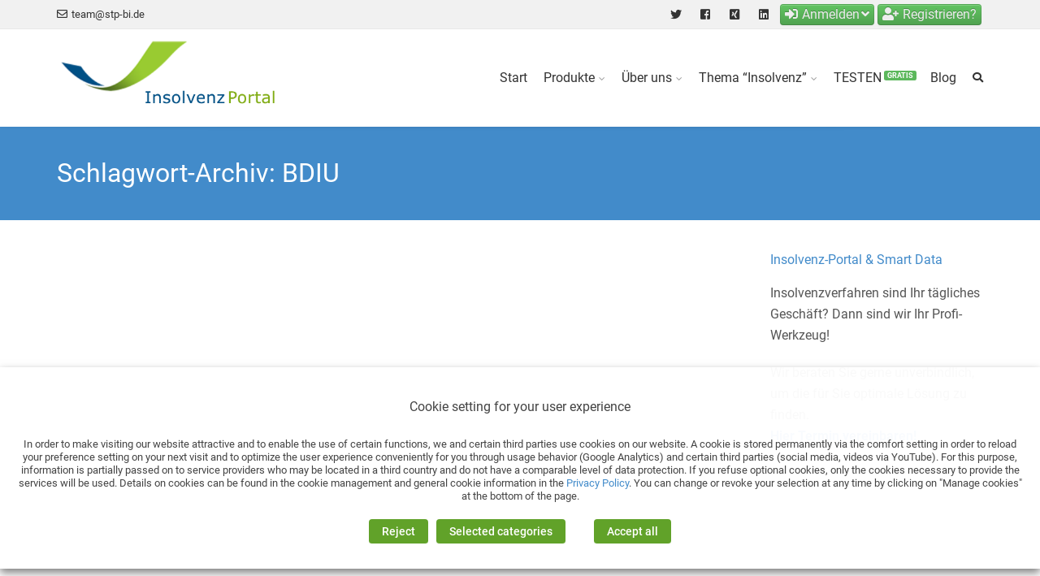

--- FILE ---
content_type: text/html; charset=UTF-8
request_url: https://www.insolvenz-portal.de/tag/bdiu
body_size: 17089
content:
<!DOCTYPE html>
<!--[if IE 6]><html
class="ie ie6 no-js" lang=de><![endif]-->
<!--[if IE 7]><html
class="ie ie7 no-js" lang=de><![endif]-->
<!--[if IE 8]><html
class="ie ie8 no-js" lang=de><![endif]-->
<!--[if !(IE 7) | !(IE 8) ]><!--><html
class=no-js lang=de>
<!--<![endif]--><head><meta
charset="UTF-8"><meta
name="viewport" content="width=device-width, initial-scale=1, maximum-scale=1"><meta
http-equiv="X-UA-Compatible" content="IE=edge"><link
rel="shortcut icon" href=https://www.insolvenz-portal.de/file/2016/02/favicon.ico><title>BDIU &#8211; Aktuelle Insolvenz-Informationen auf dem Insolvenz-Portal | STP Portal GmbH</title><meta
name='robots' content='max-image-preview:large'><style>img:is([sizes="auto" i], [sizes^="auto," i]){contain-intrinsic-size:3000px 1500px}</style><link
rel=stylesheet id=svc-fontawosem-css-css href=https://www.insolvenz-portal.de/ext/svc-post-grid-addon/assets/css/font-awesome.min.css type=text/css media=all><link
rel=stylesheet id=svc-front-css-css href=https://www.insolvenz-portal.de/ext/svc-post-grid-addon/assets/css/front.css type=text/css media=all><link
rel=stylesheet id=vcyt-font-awesome-css-css href=https://www.insolvenz-portal.de/ext/vc-social-stream/inc/../assets/css/font-awesome.min.css type=text/css media=all><link
rel=stylesheet id=wp-block-library-css href=https://www.insolvenz-portal.de/other/css/dist/block-library/style.min.css type=text/css media=all><style id=classic-theme-styles-inline-css>/*! This file is auto-generated */
.wp-block-button__link{color:#fff;background-color:#32373c;border-radius:9999px;box-shadow:none;text-decoration:none;padding:calc(.667em + 2px) calc(1.333em + 2px);font-size:1.125em}.wp-block-file__button{background:#32373c;color:#fff;text-decoration:none}</style><style id=global-styles-inline-css>/*<![CDATA[*/:root{--wp--preset--aspect-ratio--square:1;--wp--preset--aspect-ratio--4-3:4/3;--wp--preset--aspect-ratio--3-4:3/4;--wp--preset--aspect-ratio--3-2:3/2;--wp--preset--aspect-ratio--2-3:2/3;--wp--preset--aspect-ratio--16-9:16/9;--wp--preset--aspect-ratio--9-16:9/16;--wp--preset--color--black:#000;--wp--preset--color--cyan-bluish-gray:#abb8c3;--wp--preset--color--white:#fff;--wp--preset--color--pale-pink:#f78da7;--wp--preset--color--vivid-red:#cf2e2e;--wp--preset--color--luminous-vivid-orange:#ff6900;--wp--preset--color--luminous-vivid-amber:#fcb900;--wp--preset--color--light-green-cyan:#7bdcb5;--wp--preset--color--vivid-green-cyan:#00d084;--wp--preset--color--pale-cyan-blue:#8ed1fc;--wp--preset--color--vivid-cyan-blue:#0693e3;--wp--preset--color--vivid-purple:#9b51e0;--wp--preset--gradient--vivid-cyan-blue-to-vivid-purple:linear-gradient(135deg,rgba(6,147,227,1) 0%,rgb(155,81,224) 100%);--wp--preset--gradient--light-green-cyan-to-vivid-green-cyan:linear-gradient(135deg,rgb(122,220,180) 0%,rgb(0,208,130) 100%);--wp--preset--gradient--luminous-vivid-amber-to-luminous-vivid-orange:linear-gradient(135deg,rgba(252,185,0,1) 0%,rgba(255,105,0,1) 100%);--wp--preset--gradient--luminous-vivid-orange-to-vivid-red:linear-gradient(135deg,rgba(255,105,0,1) 0%,rgb(207,46,46) 100%);--wp--preset--gradient--very-light-gray-to-cyan-bluish-gray:linear-gradient(135deg,rgb(238,238,238) 0%,rgb(169,184,195) 100%);--wp--preset--gradient--cool-to-warm-spectrum:linear-gradient(135deg,rgb(74,234,220) 0%,rgb(151,120,209) 20%,rgb(207,42,186) 40%,rgb(238,44,130) 60%,rgb(251,105,98) 80%,rgb(254,248,76) 100%);--wp--preset--gradient--blush-light-purple:linear-gradient(135deg,rgb(255,206,236) 0%,rgb(152,150,240) 100%);--wp--preset--gradient--blush-bordeaux:linear-gradient(135deg,rgb(254,205,165) 0%,rgb(254,45,45) 50%,rgb(107,0,62) 100%);--wp--preset--gradient--luminous-dusk:linear-gradient(135deg,rgb(255,203,112) 0%,rgb(199,81,192) 50%,rgb(65,88,208) 100%);--wp--preset--gradient--pale-ocean:linear-gradient(135deg,rgb(255,245,203) 0%,rgb(182,227,212) 50%,rgb(51,167,181) 100%);--wp--preset--gradient--electric-grass:linear-gradient(135deg,rgb(202,248,128) 0%,rgb(113,206,126) 100%);--wp--preset--gradient--midnight:linear-gradient(135deg,rgb(2,3,129) 0%,rgb(40,116,252) 100%);--wp--preset--font-size--small:13px;--wp--preset--font-size--medium:20px;--wp--preset--font-size--large:36px;--wp--preset--font-size--x-large:42px;--wp--preset--spacing--20:0.44rem;--wp--preset--spacing--30:0.67rem;--wp--preset--spacing--40:1rem;--wp--preset--spacing--50:1.5rem;--wp--preset--spacing--60:2.25rem;--wp--preset--spacing--70:3.38rem;--wp--preset--spacing--80:5.06rem;--wp--preset--shadow--natural:6px 6px 9px rgba(0, 0, 0, 0.2);--wp--preset--shadow--deep:12px 12px 50px rgba(0, 0, 0, 0.4);--wp--preset--shadow--sharp:6px 6px 0px rgba(0, 0, 0, 0.2);--wp--preset--shadow--outlined:6px 6px 0px -3px rgba(255, 255, 255, 1), 6px 6px rgba(0, 0, 0, 1);--wp--preset--shadow--crisp:6px 6px 0px rgba(0, 0, 0, 1)}:where(.is-layout-flex){gap:0.5em}:where(.is-layout-grid){gap:0.5em}body .is-layout-flex{display:flex}.is-layout-flex{flex-wrap:wrap;align-items:center}.is-layout-flex>:is(*,div){margin:0}body .is-layout-grid{display:grid}.is-layout-grid>:is(*,div){margin:0}:where(.wp-block-columns.is-layout-flex){gap:2em}:where(.wp-block-columns.is-layout-grid){gap:2em}:where(.wp-block-post-template.is-layout-flex){gap:1.25em}:where(.wp-block-post-template.is-layout-grid){gap:1.25em}.has-black-color{color:var(--wp--preset--color--black) !important}.has-cyan-bluish-gray-color{color:var(--wp--preset--color--cyan-bluish-gray) !important}.has-white-color{color:var(--wp--preset--color--white) !important}.has-pale-pink-color{color:var(--wp--preset--color--pale-pink) !important}.has-vivid-red-color{color:var(--wp--preset--color--vivid-red) !important}.has-luminous-vivid-orange-color{color:var(--wp--preset--color--luminous-vivid-orange) !important}.has-luminous-vivid-amber-color{color:var(--wp--preset--color--luminous-vivid-amber) !important}.has-light-green-cyan-color{color:var(--wp--preset--color--light-green-cyan) !important}.has-vivid-green-cyan-color{color:var(--wp--preset--color--vivid-green-cyan) !important}.has-pale-cyan-blue-color{color:var(--wp--preset--color--pale-cyan-blue) !important}.has-vivid-cyan-blue-color{color:var(--wp--preset--color--vivid-cyan-blue) !important}.has-vivid-purple-color{color:var(--wp--preset--color--vivid-purple) !important}.has-black-background-color{background-color:var(--wp--preset--color--black) !important}.has-cyan-bluish-gray-background-color{background-color:var(--wp--preset--color--cyan-bluish-gray) !important}.has-white-background-color{background-color:var(--wp--preset--color--white) !important}.has-pale-pink-background-color{background-color:var(--wp--preset--color--pale-pink) !important}.has-vivid-red-background-color{background-color:var(--wp--preset--color--vivid-red) !important}.has-luminous-vivid-orange-background-color{background-color:var(--wp--preset--color--luminous-vivid-orange) !important}.has-luminous-vivid-amber-background-color{background-color:var(--wp--preset--color--luminous-vivid-amber) !important}.has-light-green-cyan-background-color{background-color:var(--wp--preset--color--light-green-cyan) !important}.has-vivid-green-cyan-background-color{background-color:var(--wp--preset--color--vivid-green-cyan) !important}.has-pale-cyan-blue-background-color{background-color:var(--wp--preset--color--pale-cyan-blue) !important}.has-vivid-cyan-blue-background-color{background-color:var(--wp--preset--color--vivid-cyan-blue) !important}.has-vivid-purple-background-color{background-color:var(--wp--preset--color--vivid-purple) !important}.has-black-border-color{border-color:var(--wp--preset--color--black) !important}.has-cyan-bluish-gray-border-color{border-color:var(--wp--preset--color--cyan-bluish-gray) !important}.has-white-border-color{border-color:var(--wp--preset--color--white) !important}.has-pale-pink-border-color{border-color:var(--wp--preset--color--pale-pink) !important}.has-vivid-red-border-color{border-color:var(--wp--preset--color--vivid-red) !important}.has-luminous-vivid-orange-border-color{border-color:var(--wp--preset--color--luminous-vivid-orange) !important}.has-luminous-vivid-amber-border-color{border-color:var(--wp--preset--color--luminous-vivid-amber) !important}.has-light-green-cyan-border-color{border-color:var(--wp--preset--color--light-green-cyan) !important}.has-vivid-green-cyan-border-color{border-color:var(--wp--preset--color--vivid-green-cyan) !important}.has-pale-cyan-blue-border-color{border-color:var(--wp--preset--color--pale-cyan-blue) !important}.has-vivid-cyan-blue-border-color{border-color:var(--wp--preset--color--vivid-cyan-blue) !important}.has-vivid-purple-border-color{border-color:var(--wp--preset--color--vivid-purple) !important}.has-vivid-cyan-blue-to-vivid-purple-gradient-background{background:var(--wp--preset--gradient--vivid-cyan-blue-to-vivid-purple) !important}.has-light-green-cyan-to-vivid-green-cyan-gradient-background{background:var(--wp--preset--gradient--light-green-cyan-to-vivid-green-cyan) !important}.has-luminous-vivid-amber-to-luminous-vivid-orange-gradient-background{background:var(--wp--preset--gradient--luminous-vivid-amber-to-luminous-vivid-orange) !important}.has-luminous-vivid-orange-to-vivid-red-gradient-background{background:var(--wp--preset--gradient--luminous-vivid-orange-to-vivid-red) !important}.has-very-light-gray-to-cyan-bluish-gray-gradient-background{background:var(--wp--preset--gradient--very-light-gray-to-cyan-bluish-gray) !important}.has-cool-to-warm-spectrum-gradient-background{background:var(--wp--preset--gradient--cool-to-warm-spectrum) !important}.has-blush-light-purple-gradient-background{background:var(--wp--preset--gradient--blush-light-purple) !important}.has-blush-bordeaux-gradient-background{background:var(--wp--preset--gradient--blush-bordeaux) !important}.has-luminous-dusk-gradient-background{background:var(--wp--preset--gradient--luminous-dusk) !important}.has-pale-ocean-gradient-background{background:var(--wp--preset--gradient--pale-ocean) !important}.has-electric-grass-gradient-background{background:var(--wp--preset--gradient--electric-grass) !important}.has-midnight-gradient-background{background:var(--wp--preset--gradient--midnight) !important}.has-small-font-size{font-size:var(--wp--preset--font-size--small) !important}.has-medium-font-size{font-size:var(--wp--preset--font-size--medium) !important}.has-large-font-size{font-size:var(--wp--preset--font-size--large) !important}.has-x-large-font-size{font-size:var(--wp--preset--font-size--x-large) !important}:where(.wp-block-post-template.is-layout-flex){gap:1.25em}:where(.wp-block-post-template.is-layout-grid){gap:1.25em}:where(.wp-block-columns.is-layout-flex){gap:2em}:where(.wp-block-columns.is-layout-grid){gap:2em}:root :where(.wp-block-pullquote){font-size:1.5em;line-height:1.6}/*]]>*/</style><link
rel=stylesheet id=formcraft-common-css href=https://www.insolvenz-portal.de/ext/formcraft3/dist/formcraft-common.css type=text/css media=all><link
rel=stylesheet id=formcraft-form-css href=https://www.insolvenz-portal.de/ext/formcraft3/dist/form.css type=text/css media=all><link
rel=stylesheet id=go-pricing-styles-css href=https://www.insolvenz-portal.de/ext/go_pricing/assets/css/go_pricing_styles.css type=text/css media=all><link
rel=stylesheet id=responsive-lightbox-nivo-css href=https://www.insolvenz-portal.de/ext/responsive-lightbox/assets/nivo/nivo-lightbox.min.css type=text/css media=all><link
rel=stylesheet id=responsive-lightbox-nivo-default-css href=https://www.insolvenz-portal.de/ext/responsive-lightbox/assets/nivo/themes/default/default.css type=text/css media=all><link
rel=stylesheet id=cookie-law-info-css href=https://www.insolvenz-portal.de/ext/webtoffee-gdpr-cookie-consent/public/css/cookie-law-info-public.css type=text/css media=all><link
rel=stylesheet id=cookie-law-info-gdpr-css href=https://www.insolvenz-portal.de/ext/webtoffee-gdpr-cookie-consent/public/css/cookie-law-info-gdpr.css type=text/css media=all><style id=cookie-law-info-gdpr-inline-css>.cli-modal-content,.cli-tab-content{background-color:#fff}.cli-privacy-content-text, .cli-modal .cli-modal-dialog, .cli-tab-container p,a.cli-privacy-readmore{color:#000}.cli-tab-header{background-color:#f2f2f2}.cli-tab-header, .cli-tab-header a.cli-nav-link,span.cli-necessary-caption,.cli-switch .cli-slider:after{color:#000}.cli-switch .cli-slider:before{background-color:#fff}.cli-switch input:checked+.cli-slider:before{background-color:#fff}.cli-switch .cli-slider{background-color:#e3e1e8}.cli-switch input:checked+.cli-slider{background-color:#28a745}.cli-modal-close
svg{fill:#000}.cli-tab-footer .wt-cli-privacy-accept-all-btn{background-color:#00acad;color:#fff}.cli-tab-footer .wt-cli-privacy-accept-btn{background-color:#00acad;color:#fff}.cli-tab-header a:before{border-right:1px solid #000;border-bottom:1px solid #000}</style><link
rel=stylesheet id=wprss-et-styles-css href=https://www.insolvenz-portal.de/ext/wp-rss-excerpts-thumbnails/css/styles.css type=text/css media=all><link
rel=stylesheet id=ppress-frontend-css href=https://www.insolvenz-portal.de/ext/wp-user-avatar/assets/css/frontend.min.css type=text/css media=all><link
rel=stylesheet id=ppress-flatpickr-css href=https://www.insolvenz-portal.de/ext/wp-user-avatar/assets/flatpickr/flatpickr.min.css type=text/css media=all><link
rel=stylesheet id=ppress-select2-css href=https://www.insolvenz-portal.de/ext/wp-user-avatar/assets/select2/select2.min.css type=text/css media=all><link
rel=stylesheet id=cs-icomoon-css href=https://www.insolvenz-portal.de/skin_main/css/vendor/icomoon.css type=text/css media=all><link
rel=stylesheet id=cs-royalslider-css href=https://www.insolvenz-portal.de/skin_main/css/vendor/royalslider.css type=text/css media=all><link
rel=stylesheet id=cs-font-awesome-css href=https://www.insolvenz-portal.de/skin_main/css/vendor/font-awesome.css type=text/css media=all><link
rel=stylesheet id=cs-fancybox-css href=https://www.insolvenz-portal.de/skin_main/css/vendor/fancybox.css type=text/css media=all><link
rel=stylesheet id=cs-animations-css href=https://www.insolvenz-portal.de/skin_main/css/vendor/animations.css type=text/css media=all><link
rel=stylesheet id=cs-shortcodes-css href=https://www.insolvenz-portal.de/skin_main/css/vendor/shortcodes.css type=text/css media=all><link
rel=stylesheet id=cs-grid-css href=https://www.insolvenz-portal.de/skin_main/css/vendor/grid.css type=text/css media=all><link
rel=stylesheet id=cs-style-css href=https://www.insolvenz-portal.de/skin_main/css/style.css type=text/css media=all><link
rel=stylesheet id=cs-gutenberg-css href=https://www.insolvenz-portal.de/skin_main/css/vendor/gutenberg.css type=text/css media=all><link
rel=stylesheet id=route-css href=https://www.insolvenz-portal.de/skin/main.css type=text/css media=all><link
rel=stylesheet id=parent-style-css href=https://www.insolvenz-portal.de/skin_main/style.css type=text/css media=all><link
rel=stylesheet id=child-style-css href=https://www.insolvenz-portal.de/skin/main.css type=text/css media=all> <script src=https://www.insolvenz-portal.de/other/js/jquery/jquery.min.js id=jquery-core-js></script> <script src=https://www.insolvenz-portal.de/other/js/jquery/jquery-migrate.min.js id=jquery-migrate-js></script> <script src=https://www.insolvenz-portal.de/ext/svc-post-grid-addon/inc/../assets/js/isotope.pkgd.min.js id=svc-isotop-js-js></script> <script src=https://www.insolvenz-portal.de/ext/svc-post-grid-addon/inc/../assets/js/imagesloaded.pkgd.min.js id=svc-imagesloaded-js-js></script> <script src=https://www.insolvenz-portal.de/ext/vc-social-stream/inc/../assets/js/jquery.viewportchecker.js id=viewportchecker-js-js></script> <script src=https://www.insolvenz-portal.de/ext/vc-social-stream/inc/../assets/js/doT.min.js id=doT-js-js></script> <script src=https://www.insolvenz-portal.de/ext/vc-social-stream/inc/../assets/js/moment-with-locales.min.js id=moment-locale-js-js></script> <script id=social-stream-js-js-extra>var svc_ajax_url={"url":"https:\/\/www.insolvenz-portal.de\/ajax","laungage":"de_DE"};</script> <script src=https://www.insolvenz-portal.de/ext/vc-social-stream/inc/../assets/js/social-stream.js id=social-stream-js-js></script> <script id=gw-tweenmax-js-before>var oldGS=window.GreenSockGlobals,oldGSQueue=window._gsQueue,oldGSDefine=window._gsDefine;window._gsDefine=null;delete(window._gsDefine);var gwGS=window.GreenSockGlobals={};</script> <script src=https://cdnjs.cloudflare.com/ajax/libs/gsap/1.11.2/TweenMax.min.js id=gw-tweenmax-js></script> <script id=gw-tweenmax-js-after>try{window.GreenSockGlobals=null;window._gsQueue=null;window._gsDefine=null;delete(window.GreenSockGlobals);delete(window._gsQueue);delete(window._gsDefine);window.GreenSockGlobals=oldGS;window._gsQueue=oldGSQueue;window._gsDefine=oldGSDefine;}catch(e){}</script> <script id=ip_news_script-js-extra>var ajaxObject={"url":"https:\/\/api.insolvenz-portal.de\/api\/news","newsId":"0","config":[{"featured":"true","type":0,"limit":9,"detailsPosition":"top","showDate":"true"},{"featured":"false","type":0,"limit":10,"detailsPosition":"none","showDate":"false"},{"featured":"false","type":2,"limit":7,"detailsPosition":"top","showDate":"true"},{"featured":"false","type":3,"limit":7,"detailsPosition":"top","showDate":"true"},{"featured":"false","type":1,"limit":7,"detailsPosition":"top","showDate":"true"}]};</script> <script src=https://www.insolvenz-portal.de/ext/ip-news/script.js id=ip_news_script-js></script> <script src=https://www.insolvenz-portal.de/ext/responsive-lightbox/assets/nivo/nivo-lightbox.min.js id=responsive-lightbox-nivo-js></script> <script src=https://www.insolvenz-portal.de/other/js/underscore.min.js id=underscore-js></script> <script src=https://www.insolvenz-portal.de/ext/responsive-lightbox/assets/infinitescroll/infinite-scroll.pkgd.min.js id=responsive-lightbox-infinite-scroll-js></script> <script id=responsive-lightbox-js-before>var rlArgs={"script":"nivo","selector":"lightbox","customEvents":"","activeGalleries":true,"effect":"fade","clickOverlayToClose":true,"keyboardNav":true,"errorMessage":"The requested content cannot be loaded. Please try again later.","woocommerce_gallery":false,"ajaxurl":"https:\/\/www.insolvenz-portal.de\/ajax","nonce":"ff1e32ad9f","preview":false,"postId":0,"scriptExtension":false};</script> <script src=https://www.insolvenz-portal.de/ext/responsive-lightbox/js/front.js id=responsive-lightbox-js></script> <script src=https://www.insolvenz-portal.de/ext/revslider/public/assets/js/rbtools.min.js async id=tp-tools-js></script> <script src=https://www.insolvenz-portal.de/ext/revslider/public/assets/js/rs6.min.js async id=revmin-js></script> <script src=https://www.insolvenz-portal.de/ext/stop-user-enumeration/frontend/js/frontend.js id=stop-user-enumeration-js></script> <script id=cookie-law-info-js-extra>var Cli_Data={"nn_cookie_ids":["_ga","_gat_gtag_UA_2898125_24","_Gcl_au","_gid"],"non_necessary_cookies":{"statistik":["_ga","_gat_gtag_UA_2898125_24","_Gcl_au","_gid"]},"cookielist":{"erforderlich":{"id":890,"status":true,"priority":0,"title":"Erforderlich","strict":true,"default_state":false,"ccpa_optout":false,"loadonstart":false},"statistik":{"id":893,"status":true,"priority":20000,"title":"Statistik","strict":false,"default_state":false,"ccpa_optout":false,"loadonstart":false},"marketing":{"id":894,"status":true,"priority":10000,"title":"Marketing","strict":false,"default_state":false,"ccpa_optout":false,"loadonstart":false}},"ajax_url":"https:\/\/www.insolvenz-portal.de\/ajax","current_lang":"de","security":"26685403b7","eu_countries":["GB"],"geoIP":"disabled","use_custom_geolocation_api":"","custom_geolocation_api":"https:\/\/geoip.cookieyes.com\/geoip\/checker\/result.php","consentVersion":"1","strictlyEnabled":["necessary","obligatoire","erforderlich"],"cookieDomain":"","privacy_length":"250","ccpaEnabled":"","ccpaRegionBased":"","ccpaBarEnabled":"","ccpaType":"gdpr","triggerDomRefresh":"","secure_cookies":""};var log_object={"ajax_url":"https:\/\/www.insolvenz-portal.de\/ajax"};</script> <script src=https://www.insolvenz-portal.de/ext/webtoffee-gdpr-cookie-consent/public/js/cookie-law-info-public.js id=cookie-law-info-js></script> <script src=https://www.insolvenz-portal.de/ext/wp-user-avatar/assets/flatpickr/flatpickr.min.js id=ppress-flatpickr-js></script> <script src=https://www.insolvenz-portal.de/ext/wp-user-avatar/assets/select2/select2.min.js id=ppress-select2-js></script> <script src=https://www.insolvenz-portal.de/skin_main/js/modernizr.min.js id=modernizr-js></script> <link
rel=https://api.w.org/ href=https://www.insolvenz-portal.de/wp-json/ ><link
rel=alternate title=JSON type=application/json href=https://www.insolvenz-portal.de/wp-json/wp/v2/tags/883><style>.svc_post_grid_list_container{display:none}#loader{background-image:url("https://www.insolvenz-portal.de/ext/svc-post-grid-addon/inc/../addons/post-grid/css/loader.GIF")}</style><style>.svc_social_stream_container{display:none}#loader{background-image:url("https://www.insolvenz-portal.de/ext/vc-social-stream/inc/../addons/social-stream/css/loader.GIF")}</style> <script type=text/plain data-cli-class=cli-blocker-script  data-cli-category=statistik data-cli-script-type=statistik data-cli-block=true data-cli-block-if-ccpa-optout=false data-cli-element-position=head async src="https://www.googletagmanager.com/gtag/js?id=G-CWKDHRPJBX"></script> <script type=text/plain data-cli-class=cli-blocker-script  data-cli-category=statistik data-cli-script-type=statistik data-cli-block=true data-cli-block-if-ccpa-optout=false data-cli-element-position=head>window.dataLayer=window.dataLayer||[];function gtag(){dataLayer.push(arguments);}
gtag('js',new Date());gtag('config','G-CWKDHRPJBX');</script><meta
name="generator" content="Powered by WPBakery Page Builder - drag and drop page builder for WordPress."><meta
name="generator" content="Powered by Slider Revolution 6.5.14 - responsive, Mobile-Friendly Slider Plugin for WordPress with comfortable drag and drop interface.">
 <script type=text/plain data-cli-class=cli-blocker-script data-cli-label="Google Tag Manager"  data-cli-script-type=marketing data-cli-block=true data-cli-block-if-ccpa-optout=false data-cli-element-position=head>(function(w,d,s,l,i){w[l]=w[l]||[];w[l].push({'gtm.start':new Date().getTime(),event:'gtm.js'});var f=d.getElementsByTagName(s)[0],j=d.createElement(s),dl=l!='dataLayer'?'&l='+l:'';j.async=true;j.src='https://www.googletagmanager.com/gtm.js?id='+i+dl;f.parentNode.insertBefore(j,f);})(window,document,'script','dataLayer','GTM-T79HD89');</script> <script>function setREVStartSize(e){window.RSIW=window.RSIW===undefined?window.innerWidth:window.RSIW;window.RSIH=window.RSIH===undefined?window.innerHeight:window.RSIH;try{var pw=document.getElementById(e.c).parentNode.offsetWidth,newh;pw=pw===0||isNaN(pw)?window.RSIW:pw;e.tabw=e.tabw===undefined?0:parseInt(e.tabw);e.thumbw=e.thumbw===undefined?0:parseInt(e.thumbw);e.tabh=e.tabh===undefined?0:parseInt(e.tabh);e.thumbh=e.thumbh===undefined?0:parseInt(e.thumbh);e.tabhide=e.tabhide===undefined?0:parseInt(e.tabhide);e.thumbhide=e.thumbhide===undefined?0:parseInt(e.thumbhide);e.mh=e.mh===undefined||e.mh==""||e.mh==="auto"?0:parseInt(e.mh,0);if(e.layout==="fullscreen"||e.l==="fullscreen")
newh=Math.max(e.mh,window.RSIH);else{e.gw=Array.isArray(e.gw)?e.gw:[e.gw];for(var i in e.rl)if(e.gw[i]===undefined||e.gw[i]===0)e.gw[i]=e.gw[i-1];e.gh=e.el===undefined||e.el===""||(Array.isArray(e.el)&&e.el.length==0)?e.gh:e.el;e.gh=Array.isArray(e.gh)?e.gh:[e.gh];for(var i in e.rl)if(e.gh[i]===undefined||e.gh[i]===0)e.gh[i]=e.gh[i-1];var nl=new Array(e.rl.length),ix=0,sl;e.tabw=e.tabhide>=pw?0:e.tabw;e.thumbw=e.thumbhide>=pw?0:e.thumbw;e.tabh=e.tabhide>=pw?0:e.tabh;e.thumbh=e.thumbhide>=pw?0:e.thumbh;for(var i in e.rl)nl[i]=e.rl[i]<window.RSIW?0:e.rl[i];sl=nl[0];for(var i in nl)if(sl>nl[i]&&nl[i]>0){sl=nl[i];ix=i;}
var m=pw>(e.gw[ix]+e.tabw+e.thumbw)?1:(pw-(e.tabw+e.thumbw))/(e.gw[ix]);newh=(e.gh[ix]*m)+(e.tabh+e.thumbh);}
var el=document.getElementById(e.c);if(el!==null&&el)el.style.height=newh+"px";el=document.getElementById(e.c+"_wrapper");if(el!==null&&el){el.style.height=newh+"px";el.style.display="block";}}catch(e){console.log("Failure at Presize of Slider:"+e)}};</script> <style>body{font-family:"Roboto",Arial,sans-serif;font-size:16px;line-height:1.65em;font-style:normal;font-weight:400}#site-nav .cs-link{font-family:"Roboto",Arial,sans-serif;font-size:16px;font-style:normal;font-weight:400}#site-nav ul li ul li .cs-link{font-family:"Roboto",Arial,sans-serif;font-size:15px;line-height:1em;font-style:normal;font-weight:400}h1,h2,h3,h4,h5,h6{font-family:"Roboto",Arial,sans-serif;font-style:normal;font-weight:400}.cs-bold{font-family:"Roboto",Arial,sans-serif;font-style:normal;font-weight:400}.cs-extra-bold{font-family:"Roboto",Arial,sans-serif;font-style:normal;font-weight:400}.cs-sticky-item{line-height:120px !important;height:120px !important}.cs-header-transparent #page-header .md-padding{padding-top:160px}.cs-header-transparent #navigation-mobile{padding-top:120px}.is-compact .cs-sticky-item{line-height:50px !important;height:50px !important}#site-logo h1, #site-logo
img{padding-top:10px;padding-bottom:10px}@media (max-width:992px){#site-logo-right,#site-nav{display:none !important}.cs-header-left #site-logo{display:block !important;float:left}#cs-mobile-icon{display:block}#main{padding-top:0 !important}.cs-header-fancy #site-logo{text-align:left;max-width:85%}.cs-header-fancy .cs-fancy-row{margin-left:0;margin-right:0}}</style><noscript><style>.wpb_animate_when_almost_visible{opacity:1}</style></noscript></head><body
class="archive tag tag-bdiu tag-883 wp-embed-responsive cs-header-sticky cs-header-default cs-menu-effect cs-menu-effect-3 cs-down-icon    cs-no-mobile-animations wpb-js-composer js-comp-ver-6.10.0 vc_responsive"><noscript><iframe
src="https://www.googletagmanager.com/ns.html?id=GTM-T79HD89"
height=0 width=0 style=display:none;visibility:hidden></iframe></noscript><div
id=page class="hfeed site"><div
id=top-bar><div
class=container><div
class=cs-top-left><div
class="cs-top-module cs-module-link"><a
href=mailto:team@stp-bi.de target=_blank><i
class="cs-in fa fa-envelope-o"></i>team@stp-bi.de</a></div></div><div
class=cs-top-right><div
class="cs-top-module cs-module-social"><a
href=https://twitter.com/insolvenzticker target=_blank class="cs-in fa fa-twitter"></a></div><div
class="cs-top-module cs-module-social"><a
href=https://www.facebook.com/insolvenzportal/ target=_blank class="cs-in fa fa-facebook-square"></a></div><div
class="cs-top-module cs-module-social"><a
href=https://www.xing.com/companies/insolvenz-portal target=_blank class="cs-in fa fa-xing-square"></a></div><div
class="cs-top-module cs-module-social"><a
href=https://www.linkedin.com/company/9395699 target=_blank class="cs-in fa fa-linkedin-square"></a></div><div
class="cs-top-module cs-module-modal"><div
class=cs-top-modal><a
href=# class=cs-open-modal><i
class="cs-in fa fa-sign-in"></i>Anmelden<i
class="cs-down fa fa-angle-down"></i></a><div
class=cs-modal-content><style>#nex-forms{display:none}</style><div
id=nf_form_58941><style>#nex-forms.login .nf-loader-lds-spinner div:after{background:#40C4FF}#nex-forms.login .nf-loader-lds-grid
div{background:#40C4FF}#nex-forms.login .nf-loader-lds-ellipsis
div{background:#40C4FF}#nex-forms.login .nf-loader-lds-default
div{background:#40C4FF}#nex-forms.login .nf-loader-lds-roller div:after{background:#40C4FF}#nex-forms.login .nf-loader-lds-heart div,
#nex-forms.login .nf-loader-lds-heart div:after,
#nex-forms.login .nf-loader-lds-heart div:before{background:#40C4FF}#nex-forms.login .nf-loader-lds-facebook
div{background:#40C4FF}#nex-forms.login .nf-loader-lds-circle>div{background:#40C4FF}#nex-forms.login .nf-loader-lds-dual-ring:after{border:6px
solid #40C4FF;border-color:#40C4FF transparent #40C4FF transparent}#nex-forms.login .nf-loader-lds-ring
div{border:8px
solid #40C4FF;border-color:#40C4FF transparent transparent transparent}#nex-forms.login .nf-loader-lds-hourglass:after{border:32px
solid #40C4FF;border-color:#40C4FF transparent #40C4FF transparent}#nex-forms.login .nf-loader-lds-ripple
div{border:4px
solid #40C4FF}</style><div
id=nex-forms data-loader=ellipsis data-msg-hide-form=yes data-msg-position=top data-msg-placement=outside  class="nex-forms login  "><div
class=pre_fill_fields></div><div
class="set_form_theme theme-default"><div
class="nex_success_message oldv animated" style=display:none;><div
class=success_header ><div
class="success_icon animated" style=display:none;><span
class="fa fa-check"></span></div></div><div
class=msg_box><div
class=msg_text style=display:none;><p>Thank you for connecting with us.</p></div></div></div><div
data-timer-start=1 data-timer-end=0 class="inner-canvas-container ui-nex-forms-container  bootstrap" id=ui-nex-forms-container-1  ><div
class=current_step style=display:none;>1</div><div
class=last_visited_step style=display:none;>1</div><div
id=the_plugin_url style=display:none;>https://www.insolvenz-portal.de/ext/nex-forms</div><div
id=confirmation_page class=confirmation_page style=display:none;></div><div
id=on_form_submmision class=on_form_submmision style=display:none;>message</div><div
class=hidden id=nf_ajax_url style=display:none;>https://www.insolvenz-portal.de/ajax</div><div
class=hidden id=paypal_return_url style=display:none;>https://www.insolvenz-portal.de/tag/bdiu</div><div
class="v7_container form_type_normal   " style><div
class=current_field_on_focus style=display:none>1</div><form
id=1 class="send-nex-form nex-forms-1" data-form-id=1 name=nex_form action=https://app.insolvenz-portal.de/Account/Logon method=post enctype=multipart/form-data><div
class=step_transition_in style=display:none;>fadeIn</div><div
class=step_transition_out style=display:none;>fadeOut</div><input
type=hidden name=nex_forms_Id value=1><input
type=hidden name=page value=/tag/bdiu><input
type=hidden name=ip value=192.168.150.1><input
type=hidden name=nf_page_id value><input
type=hidden name=nf_page_title value><input
type=text name=company_url value placeholder="enter company url" class="form-control req"><div
class=active_theme style=display:none;>default</div><div
class=active_theme style=display:none;>default</div><div
class=active_theme style=display:none;>default</div><div
class=active_theme style=display:none;>default</div><div
class=active_theme style=display:none;>default</div><div
class=active_theme style=display:none;>default</div><div
class="form_field heading other-elements" style="visibility: visible; display: block;" id=_94903><div
class=row><div
class=col-sm-12 id=field_container><div
class=row><div
class="col-sm-12 input_container"><input
type=hidden class=set_math_result value=0 name=math_result><h3 style="border-color: #000000;" class="the_input_element style_bold">Anmelden</h3></div></div></div><div
class=field_settings style="display: none;"><div
title="Edit Field Attributes" class="btn btn-default btn-xs edit"><i
class="fa fa-edit"></i></div><div
class="btn btn-default btn-xs duplicate_field"><i
class="fa fa-files-o"></i></div><div
title="Delete field" class="btn btn-default btn-xs delete"><i
class="fa fa-close"></i></div></div></div></div><div
class="form_field preset_fields required" style="visibility: visible; display: block;" data-wow-duration=0.8s id=_92349><div
class=row><div
class=col-sm-12 id=field_container><div
class=row><div
class="col-sm-12 label_container align_left"><label
class=nf_title><span
class="is_required glyphicon glyphicon-star btn-xs "></span><span
class="the_label style_bold">E-Mail</span><br><small
class="sub-text style_italic">Ihre E-Mail-Adresse</small></label></div><div
class="col-sm-12 input_container"><div
class=input-group><span
class="input-group-addon prefix "><span
class="fa fa-envelope"></span></span><input
type=text name=email class="error_message required form-control the_input_element" data-onfocus-color=#66AFE9 data-drop-focus-swadow=1 data-placement=bottom data-content="E-Mail erforderlich" title data-secondary-message="Bitte ein korrektes E-Mail-Format nutzen" placeholder=peter@mustermann.de id=Email></div></div></div></div><div
class=field_settings style="display: none;"><div
title="Edit Field Attributes" class="btn btn-default btn-xs edit"><i
class="fa fa-edit"></i></div><div
class="btn btn-default btn-xs duplicate_field"><i
class="fa fa-files-o"></i></div><div
title="Delete field" class="btn btn-default btn-xs delete"><i
class="fa fa-close"></i></div></div></div></div><div
class="form_field password form_fields  required" style="visibility: visible; display: block;" data-wow-duration=0.8s id=_43085><div
class=row><div
class=col-sm-12 id=field_container><div
class=row><div
class="col-sm-12 label_container align_left"><label
class=nf_title><span
class="is_required glyphicon btn-xs glyphicon-star"></span><span
class="the_label style_bold">Passwort</span><br><small
class="sub-text style_italic">Ihr ausgewähltes Passwort</small></label></div><div
class="col-sm-12 input_container"><div
class=input-group><span
class="input-group-addon prefix"><span
class="fa fa-lock"></span></span><input
id=Password type=password name=password data-maxlength-color="label label-success" data-maxlength-position=bottom data-maxlength-show=false data-default-value maxlength=200 class="error_message svg_ready the_input_element text pre-format form-control required" data-onfocus-color=#66AFE9 data-drop-focus-swadow=1 data-placement=bottom data-content="Bitte ein Passwort eingeben" data-secondary-message title value data-value></div></div></div></div><div
class=field_settings style="display: none;"><div
title="Edit Field Attributes" class="btn btn-default btn-xs edit"><i
class="fa fa-edit"></i></div><div
class="btn btn-default btn-xs duplicate_field"><i
class="fa fa-files-o"></i></div><div
title="Delete field" class="btn btn-default btn-xs delete"><i
class="fa fa-close"></i></div></div></div></div><div
class="grid-system-2 is_grid" style="visibility: visible; display: block;" id=_40485><div
class="row grid_row"><div
class="grid_input_holder col-sm-6"><div
class="form_field submit-button form_fields" style="visibility: visible; display: block;" data-wow-duration=0.8s id=_27391><div
class=row><div
class=col-sm-12 id=field_container><div
class=row><div
class="col-sm-12 input_container"><button
class="nex-submit svg_ready the_input_element btn btn-default col-sm-12 style_bold" style="color: #ffffff; background-color: #006dcc; background-position: 0% 50%; background-repeat: repeat;">Anmelden</button></div></div></div><div
class=field_settings style="display: none;"><div
title="Edit Field Attributes" class="btn btn-default btn-xs edit"><i
class="fa fa-edit"></i></div><div
class="btn btn-default btn-xs duplicate_field"><i
class="fa fa-files-o"></i></div><div
title="Delete field" class="btn btn-default btn-xs delete"><i
class="fa fa-close"></i></div></div></div></div></div><div
class="grid_input_holder col-sm-6"><div
class="form_field html other-elements" style="visibility: visible; display: block;" id=_58608><div
class=row><div
class=col-sm-12 id=field_container><div
class=row><div
class="col-sm-12 input_container"><input
type=hidden class=set_math_result value=0 name=math_result><p
class=the_input_element data-math-equation data-original-math-equation><br><a
href=https://app.insolvenz-portal.de/Account/PasswordLost>Passwort vergessen?</a></p><div
style=clear:both;></div></div></div></div><div
class=field_settings style="display: none;"><div
title="Edit Field Attributes" class="btn btn-default btn-xs edit"><i
class="fa fa-edit"></i></div><div
class="btn btn-default btn-xs duplicate_field"><i
class="fa fa-files-o"></i></div><div
title="Delete field" class="btn btn-default btn-xs delete"><i
class="fa fa-close"></i></div></div></div></div></div></div><div
class="field_settings grid" style="display: none;"><div
title="Edit Field Attributes" class="btn btn-default btn-xs edit"><i
class="fa fa-edit"></i></div><div
class="btn btn-default btn-xs duplicate_field"><i
class="fa fa-files-o"></i></div><div
title="Delete field" class="btn btn-default btn-xs delete"><i
class="fa fa-close"></i></div></div></div><div
class="form_field html other-elements" style="visibility: visible; display: block;" id=_60096><div
class=row><div
class=col-sm-12 id=field_container><div
class=row><div
class="col-sm-12 input_container"><input
type=hidden class=set_math_result value=0 name=math_result><p
class=the_input_element data-math-equation data-original-math-equation><br>
Noch kein Zugang? Dann können Sie sich <a
href=https://app.insolvenz-portal.de/Registrieren>hier registrieren</a>.</p><div
style=clear:both;></div></div></div></div><div
class=field_settings style="display: none;"><div
title="Edit Field Attributes" class="btn btn-default btn-xs edit"><i
class="fa fa-edit"></i></div><div
class="btn btn-default btn-xs duplicate_field"><i
class="fa fa-files-o"></i></div><div
title="Delete field" class="btn btn-default btn-xs delete"><i
class="fa fa-close"></i></div></div></div></div><div
style=clear:both;></div></form></div></div></div></div></div><style class=nex-forms-custom-css></style></div></div></div><div
class="cs-top-module cs-module-link"><a
href=https://app.insolvenz-portal.de/Registrieren><i
class="cs-in fa fa-user-plus"></i>Registrieren?</a></div></div></div></div><header
id=masthead role=banner><div
class=container><div
class=cs-inner><div
id=site-logo><a
href=https://www.insolvenz-portal.de/ class=cs-sticky-item><img
class=cs-logo src=https://www.insolvenz-portal.de/file/2016/02/STP_Portal_Insolvenz_Portal_LOGO.png alt="Aktuelle Insolvenz-Informationen auf dem Insolvenz-Portal | STP Portal GmbH"><img
class=cs-logo2x src=https://www.insolvenz-portal.de/file/2016/02/STP_Portal_Insolvenz_Portal_LOGO.png alt="Aktuelle Insolvenz-Informationen auf dem Insolvenz-Portal | STP Portal GmbH"></a></div><nav
id=site-nav role=navigation><ul
id=menu-main class="main-navigation sf-menu"><li
id=menu-item-32 class="menu-item menu-item-type-post_type menu-item-object-page menu-item-home menu-item-32 cs-depth-0"><a
href=https://www.insolvenz-portal.de/ class="cs-link cs-link-depth-0 cs-sticky-item">Start</a></li>
<li
id=menu-item-37 class="menu-item menu-item-type-custom menu-item-object-custom menu-item-has-children menu-item-37 cs-depth-0 cs-mega-menu"><a
href=# class="cs-link cs-link-depth-0 cs-sticky-item">Produkte</a><ul
class=sub-menu>
<li
id=menu-item-973 class="menu-item menu-item-type-custom menu-item-object-custom menu-item-has-children menu-item-973 cs-depth-1 col-md-2"><a
class="cs-link cs-title cs-column-title">Insolvenzverwalter</a><ul
class=sub-menu>
<li
id=menu-item-5144 class="menu-item menu-item-type-post_type menu-item-object-page menu-item-5144 cs-depth-2"><a
href=https://www.insolvenz-portal.de/produkte/verwalterpakete class="cs-link cs-link-depth-2">Insolvenz-Portal<span
class=cs-content>Marktstatistiken und Wettbewerbsanalyse
speziell für Insolvenzverwalter</span></a></li>
<li
id=menu-item-2286 class="menu-item menu-item-type-post_type menu-item-object-page menu-item-2286 cs-depth-2"><a
href=https://www.insolvenz-portal.de/produkte/gis class="cs-link cs-link-depth-2">GIS<span
class=cs-content>Das digitale GläubigerInformationsSystem </span></a></li>
<li
id=menu-item-569 class="menu-item menu-item-type-post_type menu-item-object-page menu-item-569 cs-depth-2"><a
href=https://www.insolvenz-portal.de/produkte/winsolvenz-id class="cs-link cs-link-depth-2">winsolvenz.id<span
class=cs-content>Das umfassende Profil auf dem Insolvenz-Portal, um Ihre Erfolge sichtbar zu machen.</span></a></li></ul>
</li>
<li
id=menu-item-1045 class="menu-item menu-item-type-custom menu-item-object-custom menu-item-has-children menu-item-1045 cs-depth-1 col-md-2"><a
class="cs-link cs-title cs-column-title">Insolvenzgerichte</a><ul
class=sub-menu>
<li
id=menu-item-1044 class="menu-item menu-item-type-post_type menu-item-object-page menu-item-1044 cs-depth-2"><a
href=https://www.insolvenz-portal.de/produkte/insolvenzgericht class="cs-link cs-link-depth-2">Zugang für Insolvenzrichter &#038; -rechtspfleger</a></li></ul>
</li>
<li
id=menu-item-1264 class="menu-item menu-item-type-custom menu-item-object-custom menu-item-has-children menu-item-1264 cs-depth-1 col-md-2"><a
class="cs-link cs-title cs-column-title">Insolvenzgläubiger</a><ul
class=sub-menu>
<li
id=menu-item-9090 class="menu-item menu-item-type-post_type menu-item-object-page menu-item-9090 cs-depth-2"><a
href=https://www.insolvenz-portal.de/insolvenzinformationen-firmeninsolvenzen class="cs-link cs-link-depth-2">Insolvenzinformationen &#038; Firmeninsolvenzen<span
class=cs-content>Umfassende Suche und Monitore sparen Zeit und Geld</span></a></li>
<li
id=menu-item-1265 class="menu-item menu-item-type-post_type menu-item-object-page menu-item-1265 cs-depth-2"><a
href=https://www.insolvenz-portal.de/produkte/insoconnect class="cs-link cs-link-depth-2">InsOConnect<span
class=cs-content>Ihre Schnittstelle zu
Insolvenzgerichten
und -verwaltern</span></a></li>
<li
id=menu-item-2752 class="menu-item menu-item-type-post_type menu-item-object-page menu-item-2752 cs-depth-2"><a
href=https://www.insolvenz-portal.de/produkte/insoconnect/gkv class="cs-link cs-link-depth-2">InsOConnect für Krankenkassen</a></li></ul>
</li>
<li
id=menu-item-972 class="menu-item menu-item-type-custom menu-item-object-custom menu-item-has-children menu-item-972 cs-depth-1 col-md-2"><a
class="cs-link cs-title cs-column-title">Insolvenz-Portal</a><ul
class=sub-menu>
<li
id=menu-item-530 class="menu-item menu-item-type-post_type menu-item-object-page menu-item-530 cs-depth-2"><a
href=https://www.insolvenz-portal.de/produkte/insolvenz-portal class="cs-link cs-link-depth-2">Übersicht</a></li>
<li
id=menu-item-712 class="menu-item menu-item-type-post_type menu-item-object-page menu-item-712 cs-depth-2"><a
href=https://www.insolvenz-portal.de/test class="cs-link cs-link-depth-2">Testen Sie jetzt!</a></li>
<li
id=menu-item-659 class="menu-item menu-item-type-post_type menu-item-object-page menu-item-659 cs-depth-2"><a
href=https://www.insolvenz-portal.de/produkte/insolvenz-portal/faq class="cs-link cs-link-depth-2">FAQ: Fragen und Antworten</a></li>
<li
id=menu-item-2424 class="menu-item menu-item-type-post_type menu-item-object-page menu-item-2424 cs-depth-2"><a
href=https://www.insolvenz-portal.de/tipps-tricks class="cs-link cs-link-depth-2"><i
class="cs-in fa fa-lightbulb-o"></i>Tipps &#038; Tricks</a></li></ul>
</li>
<li
id=menu-item-6821 class="menu-item menu-item-type-custom menu-item-object-custom menu-item-has-children menu-item-6821 cs-depth-1 col-md-2"><a
class="cs-link cs-title cs-column-title">Insolvenz-monitor</a><ul
class=sub-menu>
<li
id=menu-item-6822 class="menu-item menu-item-type-custom menu-item-object-custom menu-item-6822 cs-depth-2"><a
href=https://www.insolvenz-portal.de/produkte/insolvenzmonitor class="cs-link cs-link-depth-2">Insolvenz-Monitor<span
class="cs-label cs-label-success">TOP</span><span
class=cs-content>Insolvenzen frühzeitig identifizieren
– Forderungsausfälle vermeiden </span></a></li>
<li
id=menu-item-7746 class="menu-item menu-item-type-custom menu-item-object-custom menu-item-7746 cs-depth-2"><a
href=https://www.insolvenz-portal.de/produkte/inkasso class="cs-link cs-link-depth-2">Insolvenz-Monitor im Inkasso<span
class=cs-content>Kosteneinsparung im Inkasso durch Informationsvorsprung</span></a></li>
<li
id=menu-item-10891 class="menu-item menu-item-type-custom menu-item-object-custom menu-item-10891 cs-depth-2"><a
href=https://www.insolvenz-portal.de/partner-energieversorger-insolvenzmonitoring class="cs-link cs-link-depth-2">Insolvenz-Monitor für Energieversorger ( EVU)<span
class=cs-content>Auch mit Schnittstelle direkt in Ihr SAP</span></a></li></ul>
</li>
<li
id=menu-item-8071 class="menu-item menu-item-type-post_type menu-item-object-page menu-item-has-children menu-item-8071 cs-depth-1 col-xs-2"><a
href=https://www.insolvenz-portal.de/firmendatenbank-kontakt class="cs-link cs-link-depth-1 cs-title">Smart Data</a><ul
class=sub-menu>
<li
id=menu-item-8072 class="menu-item menu-item-type-custom menu-item-object-custom menu-item-8072 cs-depth-2"><a
href=https://www.insolvenz-portal.de/produkte/firmendatenbank-firmeninformationen class="cs-link cs-link-depth-2">Firmen- und Wirtschaftsdaten</a></li>
<li
id=menu-item-10297 class="menu-item menu-item-type-custom menu-item-object-custom menu-item-10297 cs-depth-2"><a
href=https://www.insolvenz-portal.de/produkte/sales-leads-mit-bizaround class="cs-link cs-link-depth-2">BizAround &#8211; Das Tool für Ihren Vertrieb<span
class="cs-label cs-label-warning">NEU</span></a></li></ul>
</li></ul>
</li>
<li
id=menu-item-41 class="menu-item menu-item-type-custom menu-item-object-custom menu-item-has-children menu-item-41 cs-depth-0"><a
href=# class="cs-link cs-link-depth-0 cs-sticky-item">Über uns</a><ul
class=sub-menu>
<li
id=menu-item-256 class="menu-item menu-item-type-post_type menu-item-object-page menu-item-256 cs-depth-1"><a
href=https://www.insolvenz-portal.de/ueber-uns-stp-portal class="cs-link cs-link-depth-1">Über uns</a></li>
<li
id=menu-item-7221 class="menu-item menu-item-type-post_type menu-item-object-page menu-item-7221 cs-depth-1"><a
href=https://www.insolvenz-portal.de/unsere-kunden class="cs-link cs-link-depth-1">Unsere Kunden</a></li>
<li
id=menu-item-58 class="menu-item menu-item-type-post_type menu-item-object-page menu-item-58 cs-depth-1"><a
href=https://www.insolvenz-portal.de/datenschutz-datensicherheit class="cs-link cs-link-depth-1">Datenschutz</a></li>
<li
id=menu-item-59 class="menu-item menu-item-type-post_type menu-item-object-page menu-item-59 cs-depth-1"><a
href=https://www.insolvenz-portal.de/kontakt-2 class="cs-link cs-link-depth-1">Kontakt zu uns</a></li>
<li
id=menu-item-45 class="menu-item menu-item-type-post_type menu-item-object-page menu-item-45 cs-depth-1"><a
href=https://www.insolvenz-portal.de/impressum class="cs-link cs-link-depth-1">Impressum</a></li>
<li
id=menu-item-68 class="menu-item menu-item-type-post_type menu-item-object-page menu-item-68 cs-depth-1"><a
href=https://www.insolvenz-portal.de/presse-und-medien class="cs-link cs-link-depth-1">Presse und Medien</a></li>
<li
id=menu-item-8502 class="menu-item menu-item-type-post_type menu-item-object-page menu-item-8502 cs-depth-1"><a
href=https://www.insolvenz-portal.de/genderhinweis class="cs-link cs-link-depth-1">Genderhinweis</a></li></ul>
</li>
<li
id=menu-item-123 class="menu-item menu-item-type-post_type menu-item-object-page menu-item-has-children menu-item-123 cs-depth-0 cs-mega-menu cs-col-3 cs-natural"><a
href=https://www.insolvenz-portal.de/thema-insolvenz class="cs-link cs-link-depth-0 cs-sticky-item">Thema “Insolvenz”</a><ul
class=sub-menu>
<li
id=menu-item-4220 class="menu-item menu-item-type-custom menu-item-object-custom menu-item-has-children menu-item-4220 cs-depth-1 col-xs-4"><a
class="cs-link cs-title cs-column-title">Allgemein</a><ul
class=sub-menu>
<li
id=menu-item-1352 class="menu-item menu-item-type-post_type menu-item-object-page menu-item-1352 cs-depth-2"><a
href=https://www.insolvenz-portal.de/thema-insolvenz class="cs-link cs-link-depth-2">News &#038; Statistiken</a></li>
<li
id=menu-item-733 class="menu-item menu-item-type-post_type menu-item-object-page menu-item-733 cs-depth-2"><a
href=https://www.insolvenz-portal.de/thema-insolvenz/newsletter class="cs-link cs-link-depth-2">Newsletter – “InsONews”</a></li></ul>
</li>
<li
id=menu-item-4221 class="menu-item menu-item-type-custom menu-item-object-custom menu-item-has-children menu-item-4221 cs-depth-1 col-xs-4"><a
class="cs-link cs-title cs-column-title">Insolvenzgläubiger</a><ul
class=sub-menu>
<li
id=menu-item-4222 class="menu-item menu-item-type-post_type menu-item-object-page menu-item-4222 cs-depth-2"><a
href=https://www.insolvenz-portal.de/thema-insolvenz/faq-glaeubiger class="cs-link cs-link-depth-2">Ihre Fragen als Gläubiger<span
class="cs-label cs-label-success">neu</span></a></li></ul>
</li>
<li
id=menu-item-1289 class="menu-item menu-item-type-custom menu-item-object-custom menu-item-1289 cs-depth-1 col-xs-4"><a
href=http://insolvenzblog.de class="cs-link cs-link-depth-1 cs-title">zum InsolvenzBlog<span
class="cs-label cs-label-info">extern</span></a></li></ul>
</li>
<li
id=menu-item-9051 class="menu-item menu-item-type-custom menu-item-object-custom menu-item-9051 cs-depth-0 cs-mega-menu"><a
href=https://www.insolvenz-portal.de/test class="cs-link cs-link-depth-0 cs-sticky-item">TESTEN<span
class="cs-label cs-label-success">Gratis</span></a></li>
<li
id=menu-item-33 class="menu-item menu-item-type-post_type menu-item-object-page current_page_parent menu-item-33 cs-depth-0"><a
href=https://www.insolvenz-portal.de/blog class="cs-link cs-link-depth-0 cs-sticky-item">Blog</a></li>
<li
class="cs-depth-0 cs-menu-search cs-top-modal"><a
id=nav-search href=# class="cs-link cs-sticky-item cs-open-modal"><span
class="fa fa-search"></span></a><div
class="cs-modal-content cs-module-search"><div
class=cs-search-form><form
action=https://www.insolvenz-portal.de/ method=get>
<input
type=text placeholder=Suchen name=s class=cs-search>
<button
type=submit class="fa fa-search"></button></form></div></div></li></ul></nav><div
id=cs-mobile-icon><span><i
class=cs-one></i><i
class=cs-two></i><i
class=cs-three></i></span></div></div></div><div
id=site-header-shadow></div></header><div
id=navigation-mobile><div
class=container><div
class=menu-main-container><ul
id=menu-main-1 class=menu><li
class="menu-item menu-item-type-post_type menu-item-object-page menu-item-home menu-item-32"><a
href=https://www.insolvenz-portal.de/ >Start</a><div
class=cs-dropdown-plus><i
class="fa fa-plus"></i></div></li>
<li
class="menu-item menu-item-type-custom menu-item-object-custom menu-item-has-children menu-item-37"><a
href=#>Produkte</a><div
class=cs-dropdown-plus><i
class="fa fa-plus"></i></div><ul
class=sub-menu>
<li
class="menu-item menu-item-type-custom menu-item-object-custom menu-item-has-children menu-item-973"><a
href=#>Insolvenzverwalter</a><div
class=cs-dropdown-plus><i
class="fa fa-plus"></i></div><ul
class=sub-menu>
<li
class="menu-item menu-item-type-post_type menu-item-object-page menu-item-5144"><a
href=https://www.insolvenz-portal.de/produkte/verwalterpakete>Insolvenz-Portal</a><div
class=cs-dropdown-plus><i
class="fa fa-plus"></i></div></li>
<li
class="menu-item menu-item-type-post_type menu-item-object-page menu-item-2286"><a
href=https://www.insolvenz-portal.de/produkte/gis>GIS</a><div
class=cs-dropdown-plus><i
class="fa fa-plus"></i></div></li>
<li
class="menu-item menu-item-type-post_type menu-item-object-page menu-item-569"><a
href=https://www.insolvenz-portal.de/produkte/winsolvenz-id>winsolvenz.id</a><div
class=cs-dropdown-plus><i
class="fa fa-plus"></i></div></li></ul>
</li>
<li
class="menu-item menu-item-type-custom menu-item-object-custom menu-item-has-children menu-item-1045"><a
href=#>Insolvenzgerichte</a><div
class=cs-dropdown-plus><i
class="fa fa-plus"></i></div><ul
class=sub-menu>
<li
class="menu-item menu-item-type-post_type menu-item-object-page menu-item-1044"><a
href=https://www.insolvenz-portal.de/produkte/insolvenzgericht>Zugang für Insolvenzrichter &#038; -rechtspfleger</a><div
class=cs-dropdown-plus><i
class="fa fa-plus"></i></div></li></ul>
</li>
<li
class="menu-item menu-item-type-custom menu-item-object-custom menu-item-has-children menu-item-1264"><a
href=#>Insolvenzgläubiger</a><div
class=cs-dropdown-plus><i
class="fa fa-plus"></i></div><ul
class=sub-menu>
<li
class="menu-item menu-item-type-post_type menu-item-object-page menu-item-9090"><a
href=https://www.insolvenz-portal.de/insolvenzinformationen-firmeninsolvenzen>Insolvenzinformationen &#038; Firmeninsolvenzen</a><div
class=cs-dropdown-plus><i
class="fa fa-plus"></i></div></li>
<li
class="menu-item menu-item-type-post_type menu-item-object-page menu-item-1265"><a
href=https://www.insolvenz-portal.de/produkte/insoconnect>InsOConnect</a><div
class=cs-dropdown-plus><i
class="fa fa-plus"></i></div></li>
<li
class="menu-item menu-item-type-post_type menu-item-object-page menu-item-2752"><a
href=https://www.insolvenz-portal.de/produkte/insoconnect/gkv>InsOConnect für Krankenkassen</a><div
class=cs-dropdown-plus><i
class="fa fa-plus"></i></div></li></ul>
</li>
<li
class="menu-item menu-item-type-custom menu-item-object-custom menu-item-has-children menu-item-972"><a
href=#>Insolvenz-Portal</a><div
class=cs-dropdown-plus><i
class="fa fa-plus"></i></div><ul
class=sub-menu>
<li
class="menu-item menu-item-type-post_type menu-item-object-page menu-item-530"><a
href=https://www.insolvenz-portal.de/produkte/insolvenz-portal>Übersicht</a><div
class=cs-dropdown-plus><i
class="fa fa-plus"></i></div></li>
<li
class="menu-item menu-item-type-post_type menu-item-object-page menu-item-712"><a
href=https://www.insolvenz-portal.de/test>Testen Sie jetzt!</a><div
class=cs-dropdown-plus><i
class="fa fa-plus"></i></div></li>
<li
class="menu-item menu-item-type-post_type menu-item-object-page menu-item-659"><a
href=https://www.insolvenz-portal.de/produkte/insolvenz-portal/faq>FAQ: Fragen und Antworten</a><div
class=cs-dropdown-plus><i
class="fa fa-plus"></i></div></li>
<li
class="menu-item menu-item-type-post_type menu-item-object-page menu-item-2424"><a
href=https://www.insolvenz-portal.de/tipps-tricks>Tipps &#038; Tricks</a><div
class=cs-dropdown-plus><i
class="fa fa-plus"></i></div></li></ul>
</li>
<li
class="menu-item menu-item-type-custom menu-item-object-custom menu-item-has-children menu-item-6821"><a
href=https://www.insolvenz-portal.de/produkte/insolvenzmonitor>Insolvenz-monitor</a><div
class=cs-dropdown-plus><i
class="fa fa-plus"></i></div><ul
class=sub-menu>
<li
class="menu-item menu-item-type-custom menu-item-object-custom menu-item-6822"><a
href=https://www.insolvenz-portal.de/produkte/insolvenzmonitor>Insolvenz-Monitor</a><div
class=cs-dropdown-plus><i
class="fa fa-plus"></i></div></li>
<li
class="menu-item menu-item-type-custom menu-item-object-custom menu-item-7746"><a
href=https://www.insolvenz-portal.de/produkte/inkasso>Insolvenz-Monitor im Inkasso</a><div
class=cs-dropdown-plus><i
class="fa fa-plus"></i></div></li>
<li
class="menu-item menu-item-type-custom menu-item-object-custom menu-item-10891"><a
href=https://www.insolvenz-portal.de/partner-energieversorger-insolvenzmonitoring>Insolvenz-Monitor für Energieversorger ( EVU)</a><div
class=cs-dropdown-plus><i
class="fa fa-plus"></i></div></li></ul>
</li>
<li
class="menu-item menu-item-type-post_type menu-item-object-page menu-item-has-children menu-item-8071"><a
href=https://www.insolvenz-portal.de/firmendatenbank-kontakt>Smart Data</a><div
class=cs-dropdown-plus><i
class="fa fa-plus"></i></div><ul
class=sub-menu>
<li
class="menu-item menu-item-type-custom menu-item-object-custom menu-item-8072"><a
href=https://www.insolvenz-portal.de/produkte/firmendatenbank-firmeninformationen>Firmen- und Wirtschaftsdaten</a><div
class=cs-dropdown-plus><i
class="fa fa-plus"></i></div></li>
<li
class="menu-item menu-item-type-custom menu-item-object-custom menu-item-10297"><a
href=https://www.insolvenz-portal.de/produkte/sales-leads-mit-bizaround>BizAround &#8211; Das Tool für Ihren Vertrieb</a><div
class=cs-dropdown-plus><i
class="fa fa-plus"></i></div></li></ul>
</li></ul>
</li>
<li
class="menu-item menu-item-type-custom menu-item-object-custom menu-item-has-children menu-item-41"><a
href=#>Über uns</a><div
class=cs-dropdown-plus><i
class="fa fa-plus"></i></div><ul
class=sub-menu>
<li
class="menu-item menu-item-type-post_type menu-item-object-page menu-item-256"><a
href=https://www.insolvenz-portal.de/ueber-uns-stp-portal>Über uns</a><div
class=cs-dropdown-plus><i
class="fa fa-plus"></i></div></li>
<li
class="menu-item menu-item-type-post_type menu-item-object-page menu-item-7221"><a
href=https://www.insolvenz-portal.de/unsere-kunden>Unsere Kunden</a><div
class=cs-dropdown-plus><i
class="fa fa-plus"></i></div></li>
<li
class="menu-item menu-item-type-post_type menu-item-object-page menu-item-58"><a
href=https://www.insolvenz-portal.de/datenschutz-datensicherheit>Datenschutz</a><div
class=cs-dropdown-plus><i
class="fa fa-plus"></i></div></li>
<li
class="menu-item menu-item-type-post_type menu-item-object-page menu-item-59"><a
href=https://www.insolvenz-portal.de/kontakt-2>Kontakt zu uns</a><div
class=cs-dropdown-plus><i
class="fa fa-plus"></i></div></li>
<li
class="menu-item menu-item-type-post_type menu-item-object-page menu-item-45"><a
href=https://www.insolvenz-portal.de/impressum>Impressum</a><div
class=cs-dropdown-plus><i
class="fa fa-plus"></i></div></li>
<li
class="menu-item menu-item-type-post_type menu-item-object-page menu-item-68"><a
href=https://www.insolvenz-portal.de/presse-und-medien>Presse und Medien</a><div
class=cs-dropdown-plus><i
class="fa fa-plus"></i></div></li>
<li
class="menu-item menu-item-type-post_type menu-item-object-page menu-item-8502"><a
href=https://www.insolvenz-portal.de/genderhinweis>Genderhinweis</a><div
class=cs-dropdown-plus><i
class="fa fa-plus"></i></div></li></ul>
</li>
<li
class="menu-item menu-item-type-post_type menu-item-object-page menu-item-has-children menu-item-123"><a
href=https://www.insolvenz-portal.de/thema-insolvenz>Thema “Insolvenz”</a><div
class=cs-dropdown-plus><i
class="fa fa-plus"></i></div><ul
class=sub-menu>
<li
class="menu-item menu-item-type-custom menu-item-object-custom menu-item-has-children menu-item-4220"><a
href=#>Allgemein</a><div
class=cs-dropdown-plus><i
class="fa fa-plus"></i></div><ul
class=sub-menu>
<li
class="menu-item menu-item-type-post_type menu-item-object-page menu-item-1352"><a
href=https://www.insolvenz-portal.de/thema-insolvenz>News &#038; Statistiken</a><div
class=cs-dropdown-plus><i
class="fa fa-plus"></i></div></li>
<li
class="menu-item menu-item-type-post_type menu-item-object-page menu-item-733"><a
href=https://www.insolvenz-portal.de/thema-insolvenz/newsletter>Newsletter – “InsONews”</a><div
class=cs-dropdown-plus><i
class="fa fa-plus"></i></div></li></ul>
</li>
<li
class="menu-item menu-item-type-custom menu-item-object-custom menu-item-has-children menu-item-4221"><a
href=#>Insolvenzgläubiger</a><div
class=cs-dropdown-plus><i
class="fa fa-plus"></i></div><ul
class=sub-menu>
<li
class="menu-item menu-item-type-post_type menu-item-object-page menu-item-4222"><a
href=https://www.insolvenz-portal.de/thema-insolvenz/faq-glaeubiger>Ihre Fragen als Gläubiger</a><div
class=cs-dropdown-plus><i
class="fa fa-plus"></i></div></li></ul>
</li>
<li
class="menu-item menu-item-type-custom menu-item-object-custom menu-item-1289"><a
href=http://insolvenzblog.de>zum InsolvenzBlog</a><div
class=cs-dropdown-plus><i
class="fa fa-plus"></i></div></li></ul>
</li>
<li
class="menu-item menu-item-type-custom menu-item-object-custom menu-item-9051"><a
href=https://www.insolvenz-portal.de/test>TESTEN</a><div
class=cs-dropdown-plus><i
class="fa fa-plus"></i></div></li>
<li
class="menu-item menu-item-type-post_type menu-item-object-page current_page_parent menu-item-33"><a
href=https://www.insolvenz-portal.de/blog>Blog</a><div
class=cs-dropdown-plus><i
class="fa fa-plus"></i></div></li></ul></div><form
id=mobile-search action=https://www.insolvenz-portal.de/ method=get>
<input
type=text name=s placeholder=Suchen>
<button
type=submit class="fa fa-search"></button></form></div></div><div
id=main><div
id=content class=site-content><section
id=page-header><div
class=container><div
class=row><div
class="col-md-12 md-padding"><h1 class="page-title">Schlagwort-Archiv: BDIU</h1></div></div></div></section><section
class="main-content md-padding page-layout-right blog-default blog-layout-small"><div
class=container><div
class=row><div
class=col-md-9><div
class=page-content></div></div><div
class="col-md-3 cs-sidebar-clear"><div
class="page-sidebar sidebar-right"><aside
id=sidebar><div
class="route_widget widget_text"><div
class=widget-title><h4>Insolvenz-Portal &#038; Smart Data</h4></div><div
class=textwidget><p>Insolvenzverfahren sind Ihr tägliches Geschäft? Dann sind wir Ihr Profi-Werkzeug!</p><p>Wir beraten Sie gerne unverbindlich, um die für Sie optimale Lösung zu finden.<br>
<a
href="https://www.insolvenz-portal.de/kontakt-2?_gl=1%2A1fkvicc%2A_gcl_au%2AODQyNjA4MjA3LjE3MzYyMzQ2Nzg." target=_blank rel=noopener><strong>Hier Termin vereinbaren!</strong></a></p><p>&nbsp;</p><p>&nbsp;</p></div><div
class=clear></div></div></aside></div></div></div></div></section></div></div><footer
id=colophon class=site-footer role=contentinfo><div
class=container><div
class=row><div
class=col-md-12></div><div
class=col-md-2><div
class="route_widget widget_text"><div
class=widget-title><h4>Kontakt zu uns</h4></div><div
class=textwidget><p><img
loading=lazy decoding=async class="alignnone size-medium wp-image-9748" src=https://www.insolvenz-portal.de/file/2023/12/Logo-stp.one-stacked_orange-white-300x235.png alt width=300 height=235 srcset="https://www.insolvenz-portal.de/file/2023/12/Logo-stp.one-stacked_orange-white-300x235.png 300w, https://www.insolvenz-portal.de/file/2023/12/Logo-stp.one-stacked_orange-white-262x205.png 262w, https://www.insolvenz-portal.de/file/2023/12/Logo-stp.one-stacked_orange-white.png 475w" sizes="auto, (max-width: 300px) 100vw, 300px"></p></div><div
class=clear></div></div><div
class="route_widget cs_widget_about"><div
class=textwidget><p></p><p><strong
class=about-strong>Adresse:</strong> STP Business Information GmbH
<br>Brauerstraße 12<br>76135 Karlsruhe<br>D - Germany<br><strong
class=about-strong>Telefon:</strong> <br>+49 (0) 721 82815 420<br><strong
class=about-strong>Telefax:</strong> <br>+49 (0) 721 82815 555<br><strong
class=about-strong>E-Mail:</strong> <a
href="mailto:<br>team@stp-bi.de"><br>team@stp-bi.de</a><br></p></div><div
class=clear></div><div
class=clear></div></div></div><div
class=col-md-2><div
class="route_widget widget_nav_menu"><div
class=widget-title><h4>Über uns</h4></div><div
class=menu-footer-widget-1-container><ul
id=menu-footer-widget-1 class=menu><li
id=menu-item-71 class="menu-item menu-item-type-post_type menu-item-object-page menu-item-71"><a
href=https://www.insolvenz-portal.de/kontakt-2>Kontakt zu uns</a></li>
<li
id=menu-item-257 class="menu-item menu-item-type-post_type menu-item-object-page menu-item-257"><a
href=https://www.insolvenz-portal.de/ueber-uns-stp-portal>Über uns</a></li>
<li
id=menu-item-8648 class="menu-item menu-item-type-post_type menu-item-object-page menu-item-8648"><a
href=https://www.insolvenz-portal.de/thema-insolvenz/newsletter>Newsletter – “InsONews”</a></li>
<li
id=menu-item-72 class="menu-item menu-item-type-custom menu-item-object-custom menu-item-72"><a
href=https://www.stp.one/de/ >zur stp.one</a></li></ul></div><div
class=clear></div></div></div><div
class=col-md-2><div
class="route_widget widget_nav_menu"><div
class=widget-title><h4>Top-Themen</h4></div><div
class=menu-footer-widget-2-container><ul
id=menu-footer-widget-2 class=menu><li
id=menu-item-10892 class="menu-item menu-item-type-custom menu-item-object-custom menu-item-10892"><a
href=https://www.insolvenz-portal.de/partner-energieversorger-insolvenzmonitoring>Insolvenz-Monitor für EVU</a></li>
<li
id=menu-item-7793 class="menu-item menu-item-type-custom menu-item-object-custom menu-item-7793"><a
href=https://www.insolvenz-portal.de/produkte/inkasso>Insolvenz-Monitor im Inkasso</a></li>
<li
id=menu-item-1325 class="menu-item menu-item-type-post_type menu-item-object-page menu-item-1325"><a
href=https://www.insolvenz-portal.de/produkte/insoconnect>Die Schnittstelle für Gläubiger: InsOConnect</a></li>
<li
id=menu-item-8073 class="menu-item menu-item-type-post_type menu-item-object-page menu-item-8073"><a
href=https://www.insolvenz-portal.de/firmendatenbank-kontakt>Firmendatenbank BizApp jetzt testen!</a></li>
<li
id=menu-item-7794 class="menu-item menu-item-type-custom menu-item-object-custom menu-item-7794"><a
href=https://www.insolvenz-portal.de/produkte/insolvenzmonitor>Insolvenz-Monitor</a></li>
<li
id=menu-item-573 class="menu-item menu-item-type-post_type menu-item-object-page menu-item-573"><a
href=https://www.insolvenz-portal.de/produkte/insolvenz-portal>Insolvenz-Portal in der Übersicht</a></li></ul></div><div
class=clear></div></div></div><div
class=col-md-2><div
class="route_widget widget_nav_menu"><div
class=widget-title><h4>Rechtliches</h4></div><div
class=menu-footer-widget-3-container><ul
id=menu-footer-widget-3 class=menu><li
id=menu-item-69 class="menu-item menu-item-type-post_type menu-item-object-page menu-item-69"><a
href=https://www.insolvenz-portal.de/nutzungsbedingungen-agb>AGB</a></li>
<li
id=menu-item-47 class="menu-item menu-item-type-post_type menu-item-object-page menu-item-47"><a
href=https://www.insolvenz-portal.de/datenschutz-datensicherheit>Datenschutzhinweis</a></li>
<li
id=menu-item-8630 class="menu-item menu-item-type-post_type menu-item-object-page menu-item-8630"><a
href=https://www.insolvenz-portal.de/genderhinweis>Genderhinweis</a></li>
<li
id=menu-item-46 class="menu-item menu-item-type-post_type menu-item-object-page menu-item-46"><a
href=https://www.insolvenz-portal.de/impressum>Impressum</a></li></ul></div><div
class=clear></div></div></div><div
class=col-md-2><div
class="route_widget widget_text"><div
class=widget-title><h4>Data security</h4></div><div
class=textwidget><div
id=thawteseal  title="Zur Bestätigung klicken - Diese Seite hat Thawte SSL-Zertifikate für sicheren E-Commerce und vertrauliche Kommunikation gewählt."><div><script src="https://seal.thawte.com/getthawteseal?host_name=www.insolvenz-portal.de&amp;size=L&amp;lang=de"></script></div><div><a
href=http://www.thawte.de/ssl-certificates/ target=_blank style="color:#FFFFF text-decoration:none; font:bold 11px calibri; margin:0px; padding:0px;"> SSL-Zertifikate</a></div></div></div><div
class=clear></div></div></div><div
class=col-md-2><div
class="route_widget widget_text"><div
class=widget-title><h4>Zertifizierte Qualität</h4></div><div
class=textwidget>Die STP Gruppe wird seit November 2011 regelmäßig nach DIN EN ISO 9001 zertifiziert.<br><br><img
src=https://www.insolvenz-portal.de/file/2016/02/sgs_tuev.jpg></div><div
class=clear></div></div></div></div></div></footer><div
id=copyright><div
class=container><div
class=row><div
class=col-md-12>© STP Business Information GmbH | Alle Rechte vorbehalten</div></div></div></div></div><div
id=cs-top class="fa fa-chevron-up"></div> <script>window.RS_MODULES=window.RS_MODULES||{};window.RS_MODULES.modules=window.RS_MODULES.modules||{};window.RS_MODULES.waiting=window.RS_MODULES.waiting||[];window.RS_MODULES.defered=false;window.RS_MODULES.moduleWaiting=window.RS_MODULES.moduleWaiting||{};window.RS_MODULES.type='compiled';</script> <div
class=wt-cli-cookie-bar-container data-nosnippet=true><div
id=cookie-law-info-bar role=dialog aria-live=polite aria-label=cookieconsent aria-describedby=wt-cli-cookie-banner data-cli-geo-loc=0 style="text-align:center; padding:20px; border-color:rgb(137, 136, 136); line-height:16.8px; border-width:0px; font-size:13px; overflow:hidden; margin-bottom:20px;" class=wt-cli-cookie-bar><div
class=cli-wrapper><h5 role="heading" aria-level="5" tabindex="0" id="wt-cli-cookie-banner-title" style="display:block; background-color:rgba(0, 0, 0, 0); color:rgb(68, 68, 68); border-color:rgb(68, 68, 68); font-size:16px; padding:20px;">Cookie setting for your user experience</h5><span
id=wt-cli-cookie-banner><div><div>In order to make visiting our website attractive and to enable the use of certain functions, we and certain third parties use cookies on our website. A cookie is stored permanently via the comfort setting in order to reload your preference setting on your next visit and to optimize the user experience conveniently for you through usage behavior (Google Analytics) and certain third parties (social media, videos via YouTube). For this purpose, information is partially passed on to service providers who may be located in a third country and do not have a comparable level of data protection. If you refuse optional cookies, only the cookies necessary to provide the services will be used. Details on cookies can be found in the cookie management and general cookie information in the <a
href=/datenschutz/ target=_blank>Privacy Policy</a>. You can change or revoke your selection at any time by clicking on "Manage cookies" at the bottom of the page.</div><div><a
id=wt-cli-reject-btn tabindex=0 role=button style="margin:20px 5px 10px; border-width:1px; border-bottom-style:solid; border-radius:4px; padding:8px 16px; border-color:rgb(255, 255, 255); font-size:14px;"  class="wt-cli-element medium cli-plugin-button cli-plugin-main-button cookie_action_close_header_reject cli_action_button"  data-cli_action=reject>Reject</a><a
id=wt-cli-settings-btn tabindex=0 role=button style="margin:20px 5px 10px; border-width:1px; border-bottom-style:solid; border-radius:4px; padding:8px 16px; border-color:rgb(255, 255, 255); font-size:14px;" class="wt-cli-element medium cli-plugin-button cli-plugin-main-button cli_settings_button" >Selected categories</a><a
id=wt-cli-accept-all-btn tabindex=0 role=button style="margin:20px 5px 10px 30px; border-width:1px; border-bottom-style:solid; border-radius:4px; padding:8px 16px; border-color:rgb(255, 255, 255); font-size:14px;" data-cli_action=accept_all  class="wt-cli-element medium cli-plugin-button wt-cli-accept-all-btn cookie_action_close_header cli_action_button" >Accept all</a></div></div></span></div></div><div
tabindex=0 id=cookie-law-info-again style=display:none;><span
id=cookie_hdr_showagain>Manage consent</span></div><div
class=cli-modal id=cliSettingsPopup role=dialog aria-labelledby=wt-cli-privacy-title tabindex=-1 aria-hidden=true><div
class=cli-modal-dialog role=document><div
class="cli-modal-content cli-bar-popup">
<button
aria-label=Schließen type=button class=cli-modal-close id=cliModalClose>
<svg
class viewBox="0 0 24 24"><path
d="M19 6.41l-1.41-1.41-5.59 5.59-5.59-5.59-1.41 1.41 5.59 5.59-5.59 5.59 1.41 1.41 5.59-5.59 5.59 5.59 1.41-1.41-5.59-5.59z"></path><path
d="M0 0h24v24h-24z" fill=none></path></svg>
<span
class=wt-cli-sr-only>Schließen</span>
</button><div
class=cli-modal-body><div
class="wt-cli-element cli-container-fluid cli-tab-container"><div
class=cli-row><div
class="cli-col-12 cli-align-items-stretch cli-px-0"><div
class=cli-privacy-overview><h4 id='wt-cli-privacy-title'>Cookie Einstellungen</h4><div
class=cli-privacy-content><div
class=cli-privacy-content-text>Wir nutzen Cookies auf unserer Website.</div></div>
<a
id=wt-cli-privacy-readmore  tabindex=0 role=button class=cli-privacy-readmore data-readmore-text="Zeig mehr" data-readless-text="Zeige weniger"></a></div></div><div
class="cli-col-12 cli-align-items-stretch cli-px-0 cli-tab-section-container" role=tablist><div
class=cli-tab-section><div
class=cli-tab-header>
<a
id=wt-cli-tab-link-erforderlich tabindex=0 role=tab aria-expanded=false aria-describedby=wt-cli-tab-erforderlich aria-controls=wt-cli-tab-erforderlich class="cli-nav-link cli-settings-mobile" data-target=erforderlich data-toggle=cli-toggle-tab>
Erforderlich </a><div
class=wt-cli-necessary-checkbox>
<input
type=checkbox class=cli-user-preference-checkbox id=wt-cli-checkbox-erforderlich aria-label=Erforderlich data-id=checkbox-erforderlich checked=checked>
<label
class=form-check-label for=wt-cli-checkbox-erforderlich> Erforderlich </label></div>
<span
class=cli-necessary-caption>
Immer aktiviert </span></div><div
class=cli-tab-content><div
id=wt-cli-tab-erforderlich tabindex=0 role=tabpanel aria-labelledby=wt-cli-tab-link-erforderlich class="cli-tab-pane cli-fade" data-id=erforderlich><div
class=wt-cli-cookie-description>Erforderliche Cookies helfen dabei, eine Website nutzbar zu machen, indem sie Grundfunktionen wie Seitennavigation und Zugriff auf sichere Bereiche der Website ermöglichen. Die Website kann ohne diese Cookies nicht richtig funktionieren. So wird beispielsweise Ihre Einwilligung zu entsprechenden Tracking-Methoden in einem Cookie gespeichert. Diese Cookies speichern keine personenbezogenen Daten.</div></div></div></div><div
class=cli-tab-section><div
class=cli-tab-header>
<a
id=wt-cli-tab-link-statistik tabindex=0 role=tab aria-expanded=false aria-describedby=wt-cli-tab-statistik aria-controls=wt-cli-tab-statistik class="cli-nav-link cli-settings-mobile" data-target=statistik data-toggle=cli-toggle-tab>
Statistik </a><div
class=cli-switch>
<input
type=checkbox class=cli-user-preference-checkbox  id=wt-cli-checkbox-statistik aria-label=statistik data-id=checkbox-statistik role=switch aria-controls=wt-cli-tab-link-statistik aria-labelledby=wt-cli-tab-link-statistik>
<label
for=wt-cli-checkbox-statistik class=cli-slider data-cli-enable=Aktiviert data-cli-disable=Deaktiviert><span
class=wt-cli-sr-only>statistik</span></label></div></div><div
class=cli-tab-content><div
id=wt-cli-tab-statistik tabindex=0 role=tabpanel aria-labelledby=wt-cli-tab-link-statistik class="cli-tab-pane cli-fade" data-id=statistik><div
class=wt-cli-cookie-description>Cookies dienen auch dazu, Ihre Präferenzen und Einstellungen zu speichern und so die Nutzung der Website für Sie zu erleichtern. Darüber hinaus verwenden wir Cookies für eine statistische Webanalyse und Reichweitenmessung, um z.B. unser Angebot für Sie weiterzuentwickeln und zu verbessern.</div></div></div></div><div
class=cli-tab-section><div
class=cli-tab-header>
<a
id=wt-cli-tab-link-marketing tabindex=0 role=tab aria-expanded=false aria-describedby=wt-cli-tab-marketing aria-controls=wt-cli-tab-marketing class="cli-nav-link cli-settings-mobile" data-target=marketing data-toggle=cli-toggle-tab>
Marketing </a><div
class=cli-switch>
<input
type=checkbox class=cli-user-preference-checkbox  id=wt-cli-checkbox-marketing aria-label=marketing data-id=checkbox-marketing role=switch aria-controls=wt-cli-tab-link-marketing aria-labelledby=wt-cli-tab-link-marketing>
<label
for=wt-cli-checkbox-marketing class=cli-slider data-cli-enable=Aktiviert data-cli-disable=Deaktiviert><span
class=wt-cli-sr-only>marketing</span></label></div></div><div
class=cli-tab-content><div
id=wt-cli-tab-marketing tabindex=0 role=tabpanel aria-labelledby=wt-cli-tab-link-marketing class="cli-tab-pane cli-fade" data-id=marketing><div
class=wt-cli-cookie-description>Marketing-Cookies werden verwendet, um Besuchern auf Webseiten zu folgen, Anbindung von Social Media oder Bereitstellung externer Videos. Die Absicht ist, Anzeigen zu zeigen, die relevant und ansprechend für den einzelnen Benutzer sind und daher wertvoller für Publisher und werbetreibende Drittparteien sind.</div></div></div></div></div></div></div></div><div
class=cli-modal-footer><div
class="wt-cli-element cli-container-fluid cli-tab-container"><div
class=cli-row><div
class="cli-col-12 cli-align-items-stretch cli-px-0"><div
class="cli-tab-footer wt-cli-privacy-overview-actions">
<a
id=wt-cli-privacy-save-btn role=button tabindex=0 data-cli-action=accept class="wt-cli-privacy-btn cli_setting_save_button wt-cli-privacy-accept-btn cli-btn">Speichern und akzeptieren</a></div></div></div></div></div></div></div></div><div
class="cli-modal-backdrop cli-fade cli-settings-overlay"></div><div
class="cli-modal-backdrop cli-fade cli-popupbar-overlay"></div></div> <script>cli_cookiebar_settings='{"animate_speed_hide":"500","animate_speed_show":"500","background":"rgba(255, 255, 255, 0.97)","border":"#b1a6a6c2","border_on":false,"button_1_button_colour":"rgb(97, 162, 41)","button_1_button_hover":"rgb(97, 162, 41)","button_1_link_colour":"#fff","button_1_as_button":true,"button_1_new_win":false,"button_2_button_colour":"rgb(255, 255, 255)","button_2_button_hover":"rgb(255, 255, 255)","button_2_link_colour":"#0a3250","button_2_as_button":true,"button_2_hidebar":false,"button_2_nofollow":false,"button_3_button_colour":"rgb(97, 162, 41)","button_3_button_hover":"rgb(97, 162, 41)","button_3_link_colour":"rgb(255, 255, 255)","button_3_as_button":true,"button_3_new_win":false,"button_4_button_colour":"rgb(97, 162, 41)","button_4_button_hover":"rgb(97, 162, 41)","button_4_link_colour":"rgb(255, 255, 255)","button_4_as_button":true,"button_7_button_colour":"rgb(97, 162, 41)","button_7_button_hover":"rgb(97, 162, 41)","button_7_link_colour":"rgb(255, 255, 255)","button_7_as_button":true,"button_7_new_win":false,"font_family":"inherit","header_fix":false,"notify_animate_hide":true,"notify_animate_show":false,"notify_div_id":"#cookie-law-info-bar","notify_position_horizontal":"right","notify_position_vertical":"bottom","scroll_close":false,"scroll_close_reload":false,"accept_close_reload":false,"reject_close_reload":false,"showagain_tab":false,"showagain_background":"#fff","showagain_border":"#000","showagain_div_id":"#cookie-law-info-again","showagain_x_position":"100px","text":"rgb(68, 68, 68)","show_once_yn":false,"show_once":"10000","logging_on":false,"as_popup":false,"popup_overlay":true,"bar_heading_text":"Cookie setting for your user experience","cookie_bar_as":"banner","cookie_setting_popup":true,"accept_all":true,"js_script_blocker":false,"popup_showagain_position":"bottom-right","widget_position":"left","button_1_style":[["margin","5px 5px 5px 30px"],["border-radius","0"],["padding","8px 25px 8px 25px"]],"button_2_style":[],"button_3_style":[["margin","20px 5px 10px"],["border-width","1px"],["border-bottom-style","solid"],["border-radius","4px"],["padding","8px 16px"],["border-color","rgb(255, 255, 255)"],["font-size","14px"]],"button_4_style":[["margin","20px 5px 10px"],["border-width","1px"],["border-bottom-style","solid"],["border-radius","4px"],["padding","8px 16px"],["border-color","rgb(255, 255, 255)"],["font-size","14px"]],"button_5_style":{"0":["float","right"],"1":["text-decoration","none"],"2":["color","#333"],"3":["background-color","rgba(0, 0, 0, 0)"],"6":["background-color","rgba(0, 0, 0, 0)"]},"button_7_style":[["margin","20px 5px 10px 30px"],["border-width","1px"],["border-bottom-style","solid"],["border-radius","4px"],["padding","8px 16px"],["border-color","rgb(255, 255, 255)"],["font-size","14px"]],"accept_close_page_navigation":false}';</script> <link
rel=stylesheet id=nex-forms-font-awesome-5-css href=https://www.insolvenz-portal.de/ext/nex-forms/public/css/fa5/css/all.min.css type=text/css media=all><link
rel=stylesheet id=nex-forms-font-awesome-4-shims-css href=https://www.insolvenz-portal.de/ext/nex-forms/public/css/fa5/css/v4-shims.min.css type=text/css media=all><link
rel=stylesheet id=nex-forms-bootstrap-ui-css href=https://www.insolvenz-portal.de/ext/nex-forms/public/css/min/ui-bootstrap.css type=text/css media=all><link
rel=stylesheet id=nex-forms-ui-css href='https://www.insolvenz-portal.de/ext/nex-forms/public/css/ui.css?v=7.2.7' type=text/css media=all><link
rel=stylesheet id=nex-forms-animations-css href=https://www.insolvenz-portal.de/ext/nex-forms/public/css/min/animate.css type=text/css media=all><link
rel=stylesheet id=nex-forms-materialize-css href=https://www.insolvenz-portal.de/ext/nex-forms/public/css/min/materialize-ui.css type=text/css media=all><link
rel=stylesheet id=rs-plugin-settings-css href=https://www.insolvenz-portal.de/ext/revslider/public/assets/css/rs6.css type=text/css media=all><style id=rs-plugin-settings-inline-css>#rs-demo-id{}</style> <script src=https://www.insolvenz-portal.de/ext/go_pricing/assets/js/go_pricing_scripts.js id=go-pricing-scripts-js></script> <script src=https://www.insolvenz-portal.de/other/js/jquery/ui/core.min.js id=jquery-ui-core-js></script> <script src=https://www.insolvenz-portal.de/other/js/jquery/ui/menu.min.js id=jquery-ui-menu-js></script> <script src=https://www.insolvenz-portal.de/other/js/dist/dom-ready.min.js id=wp-dom-ready-js></script> <script src=https://www.insolvenz-portal.de/other/js/dist/hooks.min.js id=wp-hooks-js></script> <script src=https://www.insolvenz-portal.de/other/js/dist/i18n.min.js id=wp-i18n-js></script> <script id=wp-i18n-js-after>wp.i18n.setLocaleData({'text direction\u0004ltr':['ltr']});</script> <script id=wp-a11y-js-translations>(function(domain,translations){var localeData=translations.locale_data[domain]||translations.locale_data.messages;localeData[""].domain=domain;wp.i18n.setLocaleData(localeData,domain);})("default",{"translation-revision-date":"2026-01-20 17:39:02+0000","generator":"GlotPress\/4.0.3","domain":"messages","locale_data":{"messages":{"":{"domain":"messages","plural-forms":"nplurals=2; plural=n != 1;","lang":"de"},"Notifications":["Benachrichtigungen"]}},"comment":{"reference":"other\/js\/dist\/a11y.js"}});</script> <script src=https://www.insolvenz-portal.de/other/js/dist/a11y.min.js id=wp-a11y-js></script> <script src=https://www.insolvenz-portal.de/other/js/jquery/ui/autocomplete.min.js id=jquery-ui-autocomplete-js></script> <script src=https://www.insolvenz-portal.de/other/js/jquery/ui/mouse.min.js id=jquery-ui-mouse-js></script> <script src=https://www.insolvenz-portal.de/other/js/jquery/ui/slider.min.js id=jquery-ui-slider-js></script> <script src=https://www.insolvenz-portal.de/other/js/jquery/jquery.form.min.js id=jquery-form-js></script> <script src=https://www.insolvenz-portal.de/other/js/jquery/jquery.ui.touch-punch.js id=jquery-touch-punch-js></script> <script id=ppress-frontend-script-js-extra>var pp_ajax_form={"ajaxurl":"https:\/\/www.insolvenz-portal.de\/ajax","confirm_delete":"Are you sure?","deleting_text":"Deleting...","deleting_error":"An error occurred. Please try again.","nonce":"f1faa4be4a","disable_ajax_form":"false","is_checkout":"0","is_checkout_tax_enabled":"0"};</script> <script src=https://www.insolvenz-portal.de/ext/wp-user-avatar/assets/js/frontend.min.js id=ppress-frontend-script-js></script> <script src=https://www.insolvenz-portal.de/skin_main/js/jquery.plugins.min.js id=cs-jquery-plugins-js></script> <script id=cs-jquery-register-js-extra>var cs_ajax={"ajaxurl":"https:\/\/www.insolvenz-portal.de\/ajax","is_mobile":"0","siteurl":"https:\/\/www.insolvenz-portal.de\/skin_main","loved":"Fehler!","error":"Fehler!","nonce":"6cf4933480","viewport":"992","sticky":"1","header":"50","accent":"#428bca","non_responsive":"","no_smoothscroll":"0"};</script> <script src=https://www.insolvenz-portal.de/skin_main/js/jquery.register.js id=cs-jquery-register-js></script> <script src=https://www.insolvenz-portal.de/ext/nex-forms/public/js/min/bootstrap.min.js id=nex-forms-bootstrap.min-js></script> <script src=https://www.insolvenz-portal.de/ext/nex-forms/libs/wow.min.js id=nex-forms-wow-js></script> <script src=https://www.insolvenz-portal.de/ext/nex-forms/public/js/min/jquery.raty-fa.js id=nex-forms-raty-fa-js></script> <script src=https://www.insolvenz-portal.de/ext/nex-forms/libs/materialize.min.js id=nex-forms-materialize.min-js></script> <script id=nex-forms-materialize.min-js-after>var get_wow="enabled";var get_raty="enabled";</script> <script src=https://www.insolvenz-portal.de/ext/nex-forms/public/js/min/jquery.timer.js id=nex-forms-timer-js></script> <script src=https://www.insolvenz-portal.de/ext/nex-forms/public/js/nexf-onload-ui.js id=nex-forms-onload-js></script> <script id=nex-forms-onload-js-after>function nf_custom_user_func_before_submit(formData,jqForm,options){}
function nf_custom_user_func_after_submit(formData,jqForm,options,$form){}</script> <script src=https://www.insolvenz-portal.de/ext/nex-forms/libs/math.min.js id=nex-forms-math.min-js></script> <script src=https://www.insolvenz-portal.de/ext/nex-forms/libs/moment.min.js id=nex-forms-moment.min-js></script> <script src=https://www.insolvenz-portal.de/ext/nex-forms/libs/locales.min.js id=nex-forms-locales.min-js></script> <script src=https://www.insolvenz-portal.de/ext/nex-forms/public/js/bootstrap-datetimepicker.js id=nex-forms-bootstrap-datetimepicker-js></script> <script src=https://www.insolvenz-portal.de/ext/nex-forms/public/js/min/jquery.bootstrap-touchspin.js id=nex-forms-bootstrap-touchspin-js></script> <script>jQuery(document).ready(function(){});</script> </body></html>

--- FILE ---
content_type: text/css
request_url: https://www.insolvenz-portal.de/skin_main/css/vendor/icomoon.css
body_size: 8597
content:
@font-face {
  font-family: 'icomoon';
  src: url("../../fonts/icomoon/icomoon.eot?urgtmf");
  src: url("../../fonts/icomoon/icomoon.eot?#iefixurgtmf") format("embedded-opentype"), url("../../fonts/icomoon/icomoon.woff?urgtmf") format("woff"), url("../../fonts/icomoon/icomoon.ttf?urgtmf") format("truetype"), url("../../fonts/icomoon/icomoon.svg?urgtmf#icomoon") format("svg");
  font-weight: normal;
  font-style: normal;
}
.im {
  display: inline-block;
  /* ROUTEWP */
  font-family: 'icomoon';
  speak: none;
  font-style: normal;
  font-weight: normal;
  font-variant: normal;
  text-transform: none;
  line-height: 1;
  /* Better Font Rendering =========== */
  -webkit-font-smoothing: antialiased;
  -moz-osx-font-smoothing: grayscale;
}

.im-home:before {
  content: "\e000";
}

.im-home2:before {
  content: "\e001";
}

.im-home3:before {
  content: "\e002";
}

.im-home4:before {
  content: "\e003";
}

.im-home5:before {
  content: "\e004";
}

.im-home6:before {
  content: "\e005";
}

.im-home7:before {
  content: "\e006";
}

.im-home8:before {
  content: "\e007";
}

.im-home9:before {
  content: "\e008";
}

.im-home10:before {
  content: "\e009";
}

.im-home11:before {
  content: "\e00a";
}

.im-office:before {
  content: "\e00b";
}

.im-newspaper:before {
  content: "\e00c";
}

.im-pencil:before {
  content: "\e00d";
}

.im-pencil2:before {
  content: "\e00e";
}

.im-pencil3:before {
  content: "\e00f";
}

.im-pencil4:before {
  content: "\e010";
}

.im-pencil5:before {
  content: "\e011";
}

.im-pencil6:before {
  content: "\e012";
}

.im-quill:before {
  content: "\e013";
}

.im-quill2:before {
  content: "\e014";
}

.im-quill3:before {
  content: "\e015";
}

.im-pen:before {
  content: "\e016";
}

.im-pen2:before {
  content: "\e017";
}

.im-pen3:before {
  content: "\e018";
}

.im-pen4:before {
  content: "\e019";
}

.im-pen5:before {
  content: "\e01a";
}

.im-marker:before {
  content: "\e01b";
}

.im-home12:before {
  content: "\e01c";
}

.im-marker2:before {
  content: "\e01d";
}

.im-blog:before {
  content: "\e01e";
}

.im-blog2:before {
  content: "\e01f";
}

.im-brush:before {
  content: "\e020";
}

.im-palette:before {
  content: "\e021";
}

.im-palette2:before {
  content: "\e022";
}

.im-eyedropper:before {
  content: "\e023";
}

.im-eyedropper2:before {
  content: "\e024";
}

.im-droplet:before {
  content: "\e025";
}

.im-droplet2:before {
  content: "\e026";
}

.im-droplet3:before {
  content: "\e027";
}

.im-droplet4:before {
  content: "\e028";
}

.im-paint-format:before {
  content: "\e029";
}

.im-paint-format2:before {
  content: "\e02a";
}

.im-image:before {
  content: "\e02b";
}

.im-image2:before {
  content: "\e02c";
}

.im-image3:before {
  content: "\e02d";
}

.im-images:before {
  content: "\e02e";
}

.im-image4:before {
  content: "\e02f";
}

.im-image5:before {
  content: "\e030";
}

.im-image6:before {
  content: "\e031";
}

.im-images2:before {
  content: "\e032";
}

.im-image7:before {
  content: "\e033";
}

.im-camera:before {
  content: "\e034";
}

.im-camera2:before {
  content: "\e035";
}

.im-camera3:before {
  content: "\e036";
}

.im-camera4:before {
  content: "\e037";
}

.im-music:before {
  content: "\e038";
}

.im-music2:before {
  content: "\e039";
}

.im-music3:before {
  content: "\e03a";
}

.im-music4:before {
  content: "\e03b";
}

.im-music5:before {
  content: "\e03c";
}

.im-music6:before {
  content: "\e03d";
}

.im-piano:before {
  content: "\e03e";
}

.im-guitar:before {
  content: "\e03f";
}

.im-headphones:before {
  content: "\e040";
}

.im-headphones2:before {
  content: "\e041";
}

.im-play:before {
  content: "\e042";
}

.im-play2:before {
  content: "\e043";
}

.im-movie:before {
  content: "\e044";
}

.im-movie2:before {
  content: "\e045";
}

.im-movie3:before {
  content: "\e046";
}

.im-film:before {
  content: "\e047";
}

.im-film2:before {
  content: "\e048";
}

.im-film3:before {
  content: "\e049";
}

.im-film4:before {
  content: "\e04a";
}

.im-camera5:before {
  content: "\e04b";
}

.im-camera6:before {
  content: "\e04c";
}

.im-camera7:before {
  content: "\e04d";
}

.im-camera8:before {
  content: "\e04e";
}

.im-camera9:before {
  content: "\e04f";
}

.im-dice:before {
  content: "\e050";
}

.im-gamepad:before {
  content: "\e051";
}

.im-gamepad2:before {
  content: "\e052";
}

.im-gamepad3:before {
  content: "\e053";
}

.im-pacman:before {
  content: "\e054";
}

.im-spades:before {
  content: "\e055";
}

.im-clubs:before {
  content: "\e056";
}

.im-diamonds:before {
  content: "\e057";
}

.im-king:before {
  content: "\e058";
}

.im-queen:before {
  content: "\e059";
}

.im-rock:before {
  content: "\e05a";
}

.im-bishop:before {
  content: "\e05b";
}

.im-knight:before {
  content: "\e05c";
}

.im-pawn:before {
  content: "\e05d";
}

.im-chess:before {
  content: "\e05e";
}

.im-bullhorn:before {
  content: "\e05f";
}

.im-megaphone:before {
  content: "\e060";
}

.im-new:before {
  content: "\e061";
}

.im-connection:before {
  content: "\e062";
}

.im-connection2:before {
  content: "\e063";
}

.im-podcast:before {
  content: "\e064";
}

.im-radio:before {
  content: "\e065";
}

.im-feed:before {
  content: "\e066";
}

.im-connection3:before {
  content: "\e067";
}

.im-radio2:before {
  content: "\e068";
}

.im-podcast2:before {
  content: "\e069";
}

.im-podcast3:before {
  content: "\e06a";
}

.im-mic:before {
  content: "\e06b";
}

.im-mic2:before {
  content: "\e06c";
}

.im-mic3:before {
  content: "\e06d";
}

.im-mic4:before {
  content: "\e06e";
}

.im-mic5:before {
  content: "\e06f";
}

.im-book:before {
  content: "\e070";
}

.im-book2:before {
  content: "\e071";
}

.im-books:before {
  content: "\e072";
}

.im-reading:before {
  content: "\e073";
}

.im-library:before {
  content: "\e074";
}

.im-library2:before {
  content: "\e075";
}

.im-graduation:before {
  content: "\e076";
}

.im-file:before {
  content: "\e077";
}

.im-profile:before {
  content: "\e078";
}

.im-file2:before {
  content: "\e079";
}

.im-file3:before {
  content: "\e07a";
}

.im-file4:before {
  content: "\e07b";
}

.im-file5:before {
  content: "\e07c";
}

.im-file6:before {
  content: "\e07d";
}

.im-files:before {
  content: "\e07e";
}

.im-file-plus:before {
  content: "\e07f";
}

.im-file-minus:before {
  content: "\e080";
}

.im-file-download:before {
  content: "\e081";
}

.im-file-upload:before {
  content: "\e082";
}

.im-file-check:before {
  content: "\e083";
}

.im-file-remove:before {
  content: "\e084";
}

.im-file7:before {
  content: "\e085";
}

.im-file8:before {
  content: "\e086";
}

.im-file-plus2:before {
  content: "\e087";
}

.im-file-minus2:before {
  content: "\e088";
}

.im-file-download2:before {
  content: "\e089";
}

.im-file-upload2:before {
  content: "\e08a";
}

.im-file-check2:before {
  content: "\e08b";
}

.im-file-remove2:before {
  content: "\e08c";
}

.im-file9:before {
  content: "\e08d";
}

.im-copy:before {
  content: "\e08e";
}

.im-copy2:before {
  content: "\e08f";
}

.im-copy3:before {
  content: "\e090";
}

.im-copy4:before {
  content: "\e091";
}

.im-paste:before {
  content: "\e092";
}

.im-paste2:before {
  content: "\e093";
}

.im-paste3:before {
  content: "\e094";
}

.im-stack:before {
  content: "\e095";
}

.im-stack2:before {
  content: "\e096";
}

.im-stack3:before {
  content: "\e097";
}

.im-folder:before {
  content: "\e098";
}

.im-folder-download:before {
  content: "\e099";
}

.im-folder-upload:before {
  content: "\e09a";
}

.im-folder-plus:before {
  content: "\e09b";
}

.im-folder-plus2:before {
  content: "\e09c";
}

.im-folder-minus:before {
  content: "\e09d";
}

.im-folder-minus2:before {
  content: "\e09e";
}

.im-folder8:before {
  content: "\e09f";
}

.im-folder-remove:before {
  content: "\e0a0";
}

.im-folder2:before {
  content: "\e0a1";
}

.im-folder-open:before {
  content: "\e0a2";
}

.im-folder3:before {
  content: "\e0a3";
}

.im-folder4:before {
  content: "\e0a4";
}

.im-folder-plus3:before {
  content: "\e0a5";
}

.im-folder-minus3:before {
  content: "\e0a6";
}

.im-folder-plus4:before {
  content: "\e0a7";
}

.im-folder-remove2:before {
  content: "\e0a8";
}

.im-folder-download2:before {
  content: "\e0a9";
}

.im-folder-upload2:before {
  content: "\e0aa";
}

.im-folder-download3:before {
  content: "\e0ab";
}

.im-folder-upload3:before {
  content: "\e0ac";
}

.im-folder5:before {
  content: "\e0ad";
}

.im-folder-open2:before {
  content: "\e0ae";
}

.im-folder6:before {
  content: "\e0af";
}

.im-folder-open3:before {
  content: "\e0b0";
}

.im-certificate:before {
  content: "\e0b1";
}

.im-cc:before {
  content: "\e0b2";
}

.im-tag:before {
  content: "\e0b3";
}

.im-tag2:before {
  content: "\e0b4";
}

.im-tag3:before {
  content: "\e0b5";
}

.im-tag4:before {
  content: "\e0b6";
}

.im-tag5:before {
  content: "\e0b7";
}

.im-tag6:before {
  content: "\e0b8";
}

.im-tag7:before {
  content: "\e0b9";
}

.im-tags:before {
  content: "\e0ba";
}

.im-tags2:before {
  content: "\e0bb";
}

.im-tag8:before {
  content: "\e0bc";
}

.im-barcode:before {
  content: "\e0bd";
}

.im-barcode2:before {
  content: "\e0be";
}

.im-qrcode:before {
  content: "\e0bf";
}

.im-ticket:before {
  content: "\e0c0";
}

.im-cart:before {
  content: "\e0c1";
}

.im-cart2:before {
  content: "\e0c2";
}

.im-cart3:before {
  content: "\e0c3";
}

.im-cart4:before {
  content: "\e0c4";
}

.im-cart5:before {
  content: "\e0c5";
}

.im-cart6:before {
  content: "\e0c6";
}

.im-cart7:before {
  content: "\e0c7";
}

.im-cart-plus:before {
  content: "\e0c8";
}

.im-cart-minus:before {
  content: "\e0c9";
}

.im-cart-add:before {
  content: "\e0ca";
}

.im-cart-remove:before {
  content: "\e0cb";
}

.im-cart-checkout:before {
  content: "\e0cc";
}

.im-cart-remove2:before {
  content: "\e0cd";
}

.im-basket:before {
  content: "\e0ce";
}

.im-basket2:before {
  content: "\e0cf";
}

.im-bag:before {
  content: "\e0d0";
}

.im-bag2:before {
  content: "\e0d1";
}

.im-bag3:before {
  content: "\e0d2";
}

.im-coin:before {
  content: "\e0d3";
}

.im-coins:before {
  content: "\e0d4";
}

.im-credit:before {
  content: "\e0d5";
}

.im-credit2:before {
  content: "\e0d6";
}

.im-calculate:before {
  content: "\e0d7";
}

.im-calculate2:before {
  content: "\e0d8";
}

.im-support:before {
  content: "\e0d9";
}

.im-phone:before {
  content: "\e0da";
}

.im-phone2:before {
  content: "\e0db";
}

.im-phone3:before {
  content: "\e0dc";
}

.im-phone4:before {
  content: "\e0dd";
}

.im-contact-add:before {
  content: "\e0de";
}

.im-contact-remove:before {
  content: "\e0df";
}

.im-contact-add2:before {
  content: "\e0e0";
}

.im-contact-remove2:before {
  content: "\e0e1";
}

.im-call-incoming:before {
  content: "\e0e2";
}

.im-call-outgoing:before {
  content: "\e0e3";
}

.im-phone5:before {
  content: "\e0e4";
}

.im-phone6:before {
  content: "\e0e5";
}

.im-phone-hang-up:before {
  content: "\e0e6";
}

.im-phone-hang-up2:before {
  content: "\e0e7";
}

.im-address-book:before {
  content: "\e0e8";
}

.im-address-book2:before {
  content: "\e0e9";
}

.im-notebook:before {
  content: "\e0ea";
}

.im-envelop:before {
  content: "\e0eb";
}

.im-envelop2:before {
  content: "\e0ec";
}

.im-mail-send:before {
  content: "\e0ed";
}

.im-envelop-opened:before {
  content: "\e0ee";
}

.im-envelop3:before {
  content: "\e0ef";
}

.im-pushpin:before {
  content: "\e0f0";
}

.im-location:before {
  content: "\e0f1";
}

.im-location2:before {
  content: "\e0f2";
}

.im-location3:before {
  content: "\e0f3";
}

.im-location4:before {
  content: "\e0f4";
}

.im-location5:before {
  content: "\e0f5";
}

.im-location6:before {
  content: "\e0f6";
}

.im-location7:before {
  content: "\e0f7";
}

.im-compass:before {
  content: "\e0f8";
}

.im-compass2:before {
  content: "\e0f9";
}

.im-map:before {
  content: "\e0fa";
}

.im-map2:before {
  content: "\e0fb";
}

.im-map3:before {
  content: "\e0fc";
}

.im-map4:before {
  content: "\e0fd";
}

.im-direction:before {
  content: "\e0fe";
}

.im-history:before {
  content: "\e0ff";
}

.im-history2:before {
  content: "\e100";
}

.im-clock:before {
  content: "\e101";
}

.im-clock2:before {
  content: "\e102";
}

.im-clock3:before {
  content: "\e103";
}

.im-clock4:before {
  content: "\e104";
}

.im-watch:before {
  content: "\e105";
}

.im-clock5:before {
  content: "\e106";
}

.im-clock6:before {
  content: "\e107";
}

.im-clock7:before {
  content: "\e108";
}

.im-alarm:before {
  content: "\e109";
}

.im-alarm2:before {
  content: "\e10a";
}

.im-bell:before {
  content: "\e10b";
}

.im-bell2:before {
  content: "\e10c";
}

.im-alarm-plus:before {
  content: "\e10d";
}

.im-alarm-minus:before {
  content: "\e10e";
}

.im-alarm-check:before {
  content: "\e10f";
}

.im-alarm-cancel:before {
  content: "\e110";
}

.im-stopwatch:before {
  content: "\e111";
}

.im-calendar:before {
  content: "\e112";
}

.im-calendar2:before {
  content: "\e113";
}

.im-calendar3:before {
  content: "\e114";
}

.im-calendar4:before {
  content: "\e115";
}

.im-calendar5:before {
  content: "\e116";
}

.im-print:before {
  content: "\e117";
}

.im-print2:before {
  content: "\e118";
}

.im-print3:before {
  content: "\e119";
}

.im-mouse:before {
  content: "\e11a";
}

.im-mouse2:before {
  content: "\e11b";
}

.im-mouse3:before {
  content: "\e11c";
}

.im-mouse4:before {
  content: "\e11d";
}

.im-keyboard:before {
  content: "\e11e";
}

.im-keyboard2:before {
  content: "\e11f";
}

.im-screen:before {
  content: "\e120";
}

.im-screen2:before {
  content: "\e121";
}

.im-screen3:before {
  content: "\e122";
}

.im-screen4:before {
  content: "\e123";
}

.im-laptop:before {
  content: "\e124";
}

.im-mobile:before {
  content: "\e125";
}

.im-mobile2:before {
  content: "\e126";
}

.im-tablet:before {
  content: "\e127";
}

.im-mobile3:before {
  content: "\e128";
}

.im-tv:before {
  content: "\e129";
}

.im-cabinet:before {
  content: "\e12a";
}

.im-archive:before {
  content: "\e12b";
}

.im-drawer:before {
  content: "\e12c";
}

.im-drawer2:before {
  content: "\e12d";
}

.im-drawer3:before {
  content: "\e12e";
}

.im-box:before {
  content: "\e12f";
}

.im-box-add:before {
  content: "\e130";
}

.im-box-remove:before {
  content: "\e131";
}

.im-download:before {
  content: "\e132";
}

.im-upload:before {
  content: "\e133";
}

.im-disk:before {
  content: "\e134";
}

.im-cd:before {
  content: "\e135";
}

.im-storage:before {
  content: "\e136";
}

.im-storage2:before {
  content: "\e137";
}

.im-database:before {
  content: "\e138";
}

.im-database2:before {
  content: "\e139";
}

.im-database3:before {
  content: "\e13a";
}

.im-undo:before {
  content: "\e13b";
}

.im-redo:before {
  content: "\e13c";
}

.im-rotate:before {
  content: "\e13d";
}

.im-rotate2:before {
  content: "\e13e";
}

.im-flip:before {
  content: "\e13f";
}

.im-flip2:before {
  content: "\e140";
}

.im-unite:before {
  content: "\e141";
}

.im-subtract:before {
  content: "\e142";
}

.im-interset:before {
  content: "\e143";
}

.im-exclude:before {
  content: "\e144";
}

.im-align-left:before {
  content: "\e145";
}

.im-align-center-horizontal:before {
  content: "\e146";
}

.im-align-right:before {
  content: "\e147";
}

.im-align-top:before {
  content: "\e148";
}

.im-align-center-vertical:before {
  content: "\e149";
}

.im-align-bottom:before {
  content: "\e14a";
}

.im-undo2:before {
  content: "\e14b";
}

.im-redo2:before {
  content: "\e14c";
}

.im-forward:before {
  content: "\e14d";
}

.im-reply:before {
  content: "\e14e";
}

.im-reply2:before {
  content: "\e14f";
}

.im-bubble:before {
  content: "\e150";
}

.im-bubbles:before {
  content: "\e151";
}

.im-bubbles2:before {
  content: "\e152";
}

.im-bubble2:before {
  content: "\e153";
}

.im-bubbles3:before {
  content: "\e154";
}

.im-bubbles4:before {
  content: "\e155";
}

.im-bubble-notification:before {
  content: "\e156";
}

.im-bubbles5:before {
  content: "\e157";
}

.im-bubbles6:before {
  content: "\e158";
}

.im-bubble3:before {
  content: "\e159";
}

.im-bubble-dots:before {
  content: "\e15a";
}

.im-bubble4:before {
  content: "\e15b";
}

.im-bubble5:before {
  content: "\e15c";
}

.im-bubble-dots2:before {
  content: "\e15d";
}

.im-bubble6:before {
  content: "\e15e";
}

.im-bubble7:before {
  content: "\e15f";
}

.im-bubble8:before {
  content: "\e160";
}

.im-bubbles7:before {
  content: "\e161";
}

.im-bubble9:before {
  content: "\e162";
}

.im-bubbles8:before {
  content: "\e163";
}

.im-bubble10:before {
  content: "\e164";
}

.im-bubble-dots3:before {
  content: "\e165";
}

.im-bubble11:before {
  content: "\e166";
}

.im-bubble12:before {
  content: "\e167";
}

.im-bubble-dots4:before {
  content: "\e168";
}

.im-bubble13:before {
  content: "\e169";
}

.im-bubbles9:before {
  content: "\e16a";
}

.im-bubbles10:before {
  content: "\e16b";
}

.im-bubble-blocked:before {
  content: "\e16c";
}

.im-bubble-quote:before {
  content: "\e16d";
}

.im-bubble-user:before {
  content: "\e16e";
}

.im-bubble-check:before {
  content: "\e16f";
}

.im-bubble-video-chat:before {
  content: "\e170";
}

.im-bubble-link:before {
  content: "\e171";
}

.im-bubble-locked:before {
  content: "\e172";
}

.im-bubble-star:before {
  content: "\e173";
}

.im-bubble-heart:before {
  content: "\e174";
}

.im-bubble-paperclip:before {
  content: "\e175";
}

.im-bubble-cancel:before {
  content: "\e176";
}

.im-bubble-plus:before {
  content: "\e177";
}

.im-bubble-minus:before {
  content: "\e178";
}

.im-bubble-notification2:before {
  content: "\e179";
}

.im-bubble-trash:before {
  content: "\e17a";
}

.im-bubble-left:before {
  content: "\e17b";
}

.im-bubble-right:before {
  content: "\e17c";
}

.im-bubble-up:before {
  content: "\e17d";
}

.im-bubble-down:before {
  content: "\e17e";
}

.im-bubble-first:before {
  content: "\e17f";
}

.im-bubble-last:before {
  content: "\e180";
}

.im-bubble-replu:before {
  content: "\e181";
}

.im-bubble-forward:before {
  content: "\e182";
}

.im-bubble-reply:before {
  content: "\e183";
}

.im-bubble-forward2:before {
  content: "\e184";
}

.im-user:before {
  content: "\e185";
}

.im-users:before {
  content: "\e186";
}

.im-user-plus:before {
  content: "\e187";
}

.im-user-plus2:before {
  content: "\e188";
}

.im-user-minus:before {
  content: "\e189";
}

.im-user-minus2:before {
  content: "\e18a";
}

.im-user-cancel:before {
  content: "\e18b";
}

.im-user-block:before {
  content: "\e18c";
}

.im-users2:before {
  content: "\e18d";
}

.im-user2:before {
  content: "\e18e";
}

.im-users3:before {
  content: "\e18f";
}

.im-user-plus3:before {
  content: "\e190";
}

.im-user-minus3:before {
  content: "\e191";
}

.im-user-cancel2:before {
  content: "\e192";
}

.im-user-block2:before {
  content: "\e193";
}

.im-user3:before {
  content: "\e194";
}

.im-user4:before {
  content: "\e195";
}

.im-user5:before {
  content: "\e196";
}

.im-user6:before {
  content: "\e197";
}

.im-users4:before {
  content: "\e198";
}

.im-user7:before {
  content: "\e199";
}

.im-user8:before {
  content: "\e19a";
}

.im-users5:before {
  content: "\e19b";
}

.im-vcard:before {
  content: "\e19c";
}

.im-tshirt:before {
  content: "\e19d";
}

.im-hanger:before {
  content: "\e19e";
}

.im-quotes-left:before {
  content: "\e19f";
}

.im-quotes-right:before {
  content: "\e1a0";
}

.im-quotes-right2:before {
  content: "\e1a1";
}

.im-quotes-right3:before {
  content: "\e1a2";
}

.im-busy:before {
  content: "\e1a3";
}

.im-busy2:before {
  content: "\e1a4";
}

.im-busy3:before {
  content: "\e1a5";
}

.im-busy4:before {
  content: "\e1a6";
}

.im-spinner:before {
  content: "\e1a7";
}

.im-spinner2:before {
  content: "\e1a8";
}

.im-spinner3:before {
  content: "\e1a9";
}

.im-spinner4:before {
  content: "\e1aa";
}

.im-spinner5:before {
  content: "\e1ab";
}

.im-spinner6:before {
  content: "\e1ac";
}

.im-spinner7:before {
  content: "\e1ad";
}

.im-spinner8:before {
  content: "\e1ae";
}

.im-spinner9:before {
  content: "\e1af";
}

.im-spinner10:before {
  content: "\e1b0";
}

.im-spinner11:before {
  content: "\e1b1";
}

.im-spinner12:before {
  content: "\e1b2";
}

.im-microscope:before {
  content: "\e1b3";
}

.im-binoculars:before {
  content: "\e1b4";
}

.im-binoculars2:before {
  content: "\e1b5";
}

.im-search:before {
  content: "\e1b6";
}

.im-search2:before {
  content: "\e1b7";
}

.im-zoomin:before {
  content: "\e1b8";
}

.im-zoomout:before {
  content: "\e1b9";
}

.im-search3:before {
  content: "\e1ba";
}

.im-search4:before {
  content: "\e1bb";
}

.im-zoomin2:before {
  content: "\e1bc";
}

.im-zoomout2:before {
  content: "\e1bd";
}

.im-search5:before {
  content: "\e1be";
}

.im-expand:before {
  content: "\e1bf";
}

.im-contract:before {
  content: "\e1c0";
}

.im-scale-up:before {
  content: "\e1c1";
}

.im-scale-down:before {
  content: "\e1c2";
}

.im-expand2:before {
  content: "\e1c3";
}

.im-contract2:before {
  content: "\e1c4";
}

.im-scale-up2:before {
  content: "\e1c5";
}

.im-scale-down2:before {
  content: "\e1c6";
}

.im-fullscreen:before {
  content: "\e1c7";
}

.im-expand3:before {
  content: "\e1c8";
}

.im-contract3:before {
  content: "\e1c9";
}

.im-key:before {
  content: "\e1ca";
}

.im-key2:before {
  content: "\e1cb";
}

.im-key3:before {
  content: "\e1cc";
}

.im-key4:before {
  content: "\e1cd";
}

.im-key5:before {
  content: "\e1ce";
}

.im-keyhole:before {
  content: "\e1cf";
}

.im-lock:before {
  content: "\e1d0";
}

.im-lock2:before {
  content: "\e1d1";
}

.im-lock3:before {
  content: "\e1d2";
}

.im-lock4:before {
  content: "\e1d3";
}

.im-unlocked:before {
  content: "\e1d4";
}

.im-lock5:before {
  content: "\e1d5";
}

.im-unlocked2:before {
  content: "\e1d6";
}

.im-wrench:before {
  content: "\e1d7";
}

.im-wrench2:before {
  content: "\e1d8";
}

.im-wrench3:before {
  content: "\e1d9";
}

.im-wrench4:before {
  content: "\e1da";
}

.im-settings:before {
  content: "\e1db";
}

.im-equalizer:before {
  content: "\e1dc";
}

.im-equalizer2:before {
  content: "\e1dd";
}

.im-equalizer3:before {
  content: "\e1de";
}

.im-cog:before {
  content: "\e1df";
}

.im-cogs:before {
  content: "\e1e0";
}

.im-cog2:before {
  content: "\e1e1";
}

.im-cog3:before {
  content: "\e1e2";
}

.im-cog4:before {
  content: "\e1e3";
}

.im-cog5:before {
  content: "\e1e4";
}

.im-cog6:before {
  content: "\e1e5";
}

.im-cog7:before {
  content: "\e1e6";
}

.im-factory:before {
  content: "\e1e7";
}

.im-hammer:before {
  content: "\e1e8";
}

.im-tools:before {
  content: "\e1e9";
}

.im-screwdriver:before {
  content: "\e1ea";
}

.im-screwdriver2:before {
  content: "\e1eb";
}

.im-wand:before {
  content: "\e1ec";
}

.im-wand2:before {
  content: "\e1ed";
}

.im-health:before {
  content: "\e1ee";
}

.im-aid:before {
  content: "\e1ef";
}

.im-patch:before {
  content: "\e1f0";
}

.im-bug:before {
  content: "\e1f1";
}

.im-bug2:before {
  content: "\e1f2";
}

.im-inject:before {
  content: "\e1f3";
}

.im-inject2:before {
  content: "\e1f4";
}

.im-construction:before {
  content: "\e1f5";
}

.im-cone:before {
  content: "\e1f6";
}

.im-pie:before {
  content: "\e1f7";
}

.im-pie2:before {
  content: "\e1f8";
}

.im-pie3:before {
  content: "\e1f9";
}

.im-pie4:before {
  content: "\e1fa";
}

.im-pie5:before {
  content: "\e1fb";
}

.im-pie6:before {
  content: "\e1fc";
}

.im-pie7:before {
  content: "\e1fd";
}

.im-stats:before {
  content: "\e1fe";
}

.im-stats2:before {
  content: "\e1ff";
}

.im-stats3:before {
  content: "\e200";
}

.im-bars:before {
  content: "\e201";
}

.im-bars2:before {
  content: "\e202";
}

.im-bars3:before {
  content: "\e203";
}

.im-bars4:before {
  content: "\e204";
}

.im-bars5:before {
  content: "\e205";
}

.im-bars6:before {
  content: "\e206";
}

.im-stats-up:before {
  content: "\e207";
}

.im-stats-down:before {
  content: "\e208";
}

.im-stairs-down:before {
  content: "\e209";
}

.im-stairs-down2:before {
  content: "\e20a";
}

.im-chart:before {
  content: "\e20b";
}

.im-stairs:before {
  content: "\e20c";
}

.im-stairs2:before {
  content: "\e20d";
}

.im-ladder:before {
  content: "\e20e";
}

.im-cake:before {
  content: "\e20f";
}

.im-gift:before {
  content: "\e210";
}

.im-gift2:before {
  content: "\e211";
}

.im-balloon:before {
  content: "\e212";
}

.im-rating:before {
  content: "\e213";
}

.im-rating2:before {
  content: "\e214";
}

.im-rating3:before {
  content: "\e215";
}

.im-podium:before {
  content: "\e216";
}

.im-medal:before {
  content: "\e217";
}

.im-medal2:before {
  content: "\e218";
}

.im-medal3:before {
  content: "\e219";
}

.im-medal4:before {
  content: "\e21a";
}

.im-medal5:before {
  content: "\e21b";
}

.im-crown:before {
  content: "\e21c";
}

.im-trophy:before {
  content: "\e21d";
}

.im-trophy2:before {
  content: "\e21e";
}

.im-trophy-star:before {
  content: "\e21f";
}

.im-diamond:before {
  content: "\e220";
}

.im-diamond2:before {
  content: "\e221";
}

.im-glass:before {
  content: "\e222";
}

.im-glass2:before {
  content: "\e223";
}

.im-bottle:before {
  content: "\e224";
}

.im-bottle2:before {
  content: "\e225";
}

.im-mug:before {
  content: "\e226";
}

.im-food:before {
  content: "\e227";
}

.im-food2:before {
  content: "\e228";
}

.im-hamburger:before {
  content: "\e229";
}

.im-cup:before {
  content: "\e22a";
}

.im-cup2:before {
  content: "\e22b";
}

.im-leaf:before {
  content: "\e22c";
}

.im-leaf2:before {
  content: "\e22d";
}

.im-apple-fruit:before {
  content: "\e22e";
}

.im-tree:before {
  content: "\e22f";
}

.im-tree2:before {
  content: "\e230";
}

.im-paw:before {
  content: "\e231";
}

.im-steps:before {
  content: "\e232";
}

.im-flower:before {
  content: "\e233";
}

.im-rocket:before {
  content: "\e234";
}

.im-meter:before {
  content: "\e235";
}

.im-meter2:before {
  content: "\e236";
}

.im-meter-slow:before {
  content: "\e237";
}

.im-meter-medium:before {
  content: "\e238";
}

.im-meter-fast:before {
  content: "\e239";
}

.im-dashboard:before {
  content: "\e23a";
}

.im-hammer2:before {
  content: "\e23b";
}

.im-balance:before {
  content: "\e23c";
}

.im-bomb:before {
  content: "\e23d";
}

.im-fire:before {
  content: "\e23e";
}

.im-fire2:before {
  content: "\e23f";
}

.im-lab:before {
  content: "\e240";
}

.im-atom:before {
  content: "\e241";
}

.im-atom2:before {
  content: "\e242";
}

.im-magnet:before {
  content: "\e243";
}

.im-magnet2:before {
  content: "\e244";
}

.im-magnet3:before {
  content: "\e245";
}

.im-magnet4:before {
  content: "\e246";
}

.im-dumbbell:before {
  content: "\e247";
}

.im-skull:before {
  content: "\e248";
}

.im-skull2:before {
  content: "\e249";
}

.im-skull3:before {
  content: "\e24a";
}

.im-lamp:before {
  content: "\e24b";
}

.im-lamp2:before {
  content: "\e24c";
}

.im-lamp3:before {
  content: "\e24d";
}

.im-lamp4:before {
  content: "\e24e";
}

.im-remove:before {
  content: "\e24f";
}

.im-remove2:before {
  content: "\e250";
}

.im-remove3:before {
  content: "\e251";
}

.im-remove4:before {
  content: "\e252";
}

.im-remove5:before {
  content: "\e253";
}

.im-remove6:before {
  content: "\e254";
}

.im-remove7:before {
  content: "\e255";
}

.im-remove8:before {
  content: "\e256";
}

.im-briefcase:before {
  content: "\e257";
}

.im-briefcase2:before {
  content: "\e258";
}

.im-briefcase3:before {
  content: "\e259";
}

.im-airplane:before {
  content: "\e25a";
}

.im-airplane2:before {
  content: "\e25b";
}

.im-paperplane:before {
  content: "\e25c";
}

.im-car:before {
  content: "\e25d";
}

.im-gas-pump:before {
  content: "\e25e";
}

.im-bus:before {
  content: "\e25f";
}

.im-truck:before {
  content: "\e260";
}

.im-bike:before {
  content: "\e261";
}

.im-road:before {
  content: "\e262";
}

.im-train:before {
  content: "\e263";
}

.im-ship:before {
  content: "\e264";
}

.im-boat:before {
  content: "\e265";
}

.im-cube:before {
  content: "\e266";
}

.im-cube2:before {
  content: "\e267";
}

.im-cube3:before {
  content: "\e268";
}

.im-cube4:before {
  content: "\e269";
}

.im-pyramid:before {
  content: "\e26a";
}

.im-pyramid2:before {
  content: "\e26b";
}

.im-cylinder:before {
  content: "\e26c";
}

.im-package:before {
  content: "\e26d";
}

.im-puzzle:before {
  content: "\e26e";
}

.im-puzzle2:before {
  content: "\e26f";
}

.im-puzzle3:before {
  content: "\e270";
}

.im-puzzle4:before {
  content: "\e271";
}

.im-glasses:before {
  content: "\e272";
}

.im-glasses2:before {
  content: "\e273";
}

.im-glasses3:before {
  content: "\e274";
}

.im-sunglasses:before {
  content: "\e275";
}

.im-accessibility:before {
  content: "\e276";
}

.im-accessibility2:before {
  content: "\e277";
}

.im-brain:before {
  content: "\e278";
}

.im-target:before {
  content: "\e279";
}

.im-target2:before {
  content: "\e27a";
}

.im-target3:before {
  content: "\e27b";
}

.im-gun:before {
  content: "\e27c";
}

.im-gun-ban:before {
  content: "\e27d";
}

.im-shield:before {
  content: "\e27e";
}

.im-shield2:before {
  content: "\e27f";
}

.im-shield3:before {
  content: "\e280";
}

.im-shield4:before {
  content: "\e281";
}

.im-soccer:before {
  content: "\e282";
}

.im-football:before {
  content: "\e283";
}

.im-baseball:before {
  content: "\e284";
}

.im-basketball:before {
  content: "\e285";
}

.im-golf:before {
  content: "\e286";
}

.im-hockey:before {
  content: "\e287";
}

.im-racing:before {
  content: "\e288";
}

.im-eightball:before {
  content: "\e289";
}

.im-bowlingball:before {
  content: "\e28a";
}

.im-bowling:before {
  content: "\e28b";
}

.im-bowling2:before {
  content: "\e28c";
}

.im-lightning:before {
  content: "\e28d";
}

.im-power:before {
  content: "\e28e";
}

.im-power2:before {
  content: "\e28f";
}

.im-switch:before {
  content: "\e290";
}

.im-powercord:before {
  content: "\e291";
}

.im-cord:before {
  content: "\e292";
}

.im-socket:before {
  content: "\e293";
}

.im-clipboard:before {
  content: "\e294";
}

.im-clipboard2:before {
  content: "\e295";
}

.im-signup:before {
  content: "\e296";
}

.im-clipboard3:before {
  content: "\e297";
}

.im-clipboard4:before {
  content: "\e298";
}

.im-list:before {
  content: "\e299";
}

.im-list2:before {
  content: "\e29a";
}

.im-list3:before {
  content: "\e29b";
}

.im-numbered-list:before {
  content: "\e29c";
}

.im-list4:before {
  content: "\e29d";
}

.im-list5:before {
  content: "\e29e";
}

.im-playlist:before {
  content: "\e29f";
}

.im-grid:before {
  content: "\e2a0";
}

.im-grid2:before {
  content: "\e2a1";
}

.im-grid3:before {
  content: "\e2a2";
}

.im-grid4:before {
  content: "\e2a3";
}

.im-grid5:before {
  content: "\e2a4";
}

.im-grid6:before {
  content: "\e2a5";
}

.im-tree3:before {
  content: "\e2a6";
}

.im-tree4:before {
  content: "\e2a7";
}

.im-tree5:before {
  content: "\e2a8";
}

.im-menu:before {
  content: "\e2a9";
}

.im-menu2:before {
  content: "\e2aa";
}

.im-circle-small:before {
  content: "\e2ab";
}

.im-menu3:before {
  content: "\e2ac";
}

.im-menu4:before {
  content: "\e2ad";
}

.im-menu5:before {
  content: "\e2ae";
}

.im-menu6:before {
  content: "\e2af";
}

.im-menu7:before {
  content: "\e2b0";
}

.im-menu8:before {
  content: "\e2b1";
}

.im-menu9:before {
  content: "\e2b2";
}

.im-cloud:before {
  content: "\e2b3";
}

.im-cloud2:before {
  content: "\e2b4";
}

.im-cloud3:before {
  content: "\e2b5";
}

.im-cloud-download:before {
  content: "\e2b6";
}

.im-cloud-upload:before {
  content: "\e2b7";
}

.im-download2:before {
  content: "\e2b8";
}

.im-upload2:before {
  content: "\e2b9";
}

.im-download3:before {
  content: "\e2ba";
}

.im-upload3:before {
  content: "\e2bb";
}

.im-download4:before {
  content: "\e2bc";
}

.im-upload4:before {
  content: "\e2bd";
}

.im-download5:before {
  content: "\e2be";
}

.im-upload5:before {
  content: "\e2bf";
}

.im-download6:before {
  content: "\e2c0";
}

.im-upload6:before {
  content: "\e2c1";
}

.im-download7:before {
  content: "\e2c2";
}

.im-upload7:before {
  content: "\e2c3";
}

.im-globe:before {
  content: "\e2c4";
}

.im-globe2:before {
  content: "\e2c5";
}

.im-globe3:before {
  content: "\e2c6";
}

.im-earth:before {
  content: "\e2c7";
}

.im-network:before {
  content: "\e2c8";
}

.im-link:before {
  content: "\e2c9";
}

.im-link2:before {
  content: "\e2ca";
}

.im-link3:before {
  content: "\e2cb";
}

.im-link22:before {
  content: "\e2cc";
}

.im-link4:before {
  content: "\e2cd";
}

.im-link5:before {
  content: "\e2ce";
}

.im-link6:before {
  content: "\e2cf";
}

.im-anchor:before {
  content: "\e2d0";
}

.im-flag:before {
  content: "\e2d1";
}

.im-flag2:before {
  content: "\e2d2";
}

.im-flag3:before {
  content: "\e2d3";
}

.im-flag4:before {
  content: "\e2d4";
}

.im-flag5:before {
  content: "\e2d5";
}

.im-flag6:before {
  content: "\e2d6";
}

.im-attachment:before {
  content: "\e2d7";
}

.im-attachment2:before {
  content: "\e2d8";
}

.im-eye:before {
  content: "\e2d9";
}

.im-eye-blocked:before {
  content: "\e2da";
}

.im-eye2:before {
  content: "\e2db";
}

.im-eye3:before {
  content: "\e2dc";
}

.im-eye-blocked2:before {
  content: "\e2dd";
}

.im-eye4:before {
  content: "\e2de";
}

.im-eye5:before {
  content: "\e2df";
}

.im-eye6:before {
  content: "\e2e0";
}

.im-eye7:before {
  content: "\e2e1";
}

.im-eye8:before {
  content: "\e2e2";
}

.im-bookmark:before {
  content: "\e2e3";
}

.im-bookmark2:before {
  content: "\e2e4";
}

.im-bookmarks:before {
  content: "\e2e5";
}

.im-bookmark3:before {
  content: "\e2e6";
}

.im-spotlight:before {
  content: "\e2e7";
}

.im-starburst:before {
  content: "\e2e8";
}

.im-snowflake:before {
  content: "\e2e9";
}

.im-temperature:before {
  content: "\e2ea";
}

.im-temperature2:before {
  content: "\e2eb";
}

.im-weather-lightning:before {
  content: "\e2ec";
}

.im-weather-rain:before {
  content: "\e2ed";
}

.im-weather-snow:before {
  content: "\e2ee";
}

.im-windy:before {
  content: "\e2ef";
}

.im-fan:before {
  content: "\e2f0";
}

.im-umbrella:before {
  content: "\e2f1";
}

.im-sun:before {
  content: "\e2f2";
}

.im-sun2:before {
  content: "\e2f3";
}

.im-brightness-high:before {
  content: "\e2f4";
}

.im-brightness-medium:before {
  content: "\e2f5";
}

.im-brightness-low:before {
  content: "\e2f6";
}

.im-brightness-contrast:before {
  content: "\e2f7";
}

.im-contrast:before {
  content: "\e2f8";
}

.im-moon:before {
  content: "\e2f9";
}

.im-bed:before {
  content: "\e2fa";
}

.im-bed2:before {
  content: "\e2fb";
}

.im-star:before {
  content: "\e2fc";
}

.im-star2:before {
  content: "\e2fd";
}

.im-star3:before {
  content: "\e2fe";
}

.im-star4:before {
  content: "\e2ff";
}

.im-star5:before {
  content: "\e300";
}

.im-star6:before {
  content: "\e301";
}

.im-heart:before {
  content: "\e302";
}

.im-heart2:before {
  content: "\e303";
}

.im-heart3:before {
  content: "\e304";
}

.im-heart4:before {
  content: "\e305";
}

.im-heart-broken:before {
  content: "\e306";
}

.im-heart5:before {
  content: "\e307";
}

.im-heart6:before {
  content: "\e308";
}

.im-heart-broken2:before {
  content: "\e309";
}

.im-heart7:before {
  content: "\e30a";
}

.im-heart8:before {
  content: "\e30b";
}

.im-heart-broken3:before {
  content: "\e30c";
}

.im-lips:before {
  content: "\e30d";
}

.im-lips2:before {
  content: "\e30e";
}

.im-thumbs-up:before {
  content: "\e30f";
}

.im-thumbs-up2:before {
  content: "\e310";
}

.im-thumbs-down:before {
  content: "\e311";
}

.im-thumbs-down2:before {
  content: "\e312";
}

.im-thumbs-up3:before {
  content: "\e313";
}

.im-thumbs-up4:before {
  content: "\e314";
}

.im-thumbs-up5:before {
  content: "\e315";
}

.im-thumbs-up6:before {
  content: "\e316";
}

.im-people:before {
  content: "\e317";
}

.im-man:before {
  content: "\e318";
}

.im-male:before {
  content: "\e319";
}

.im-woman:before {
  content: "\e31a";
}

.im-female:before {
  content: "\e31b";
}

.im-peace:before {
  content: "\e31c";
}

.im-yin-yang:before {
  content: "\e31d";
}

.im-happy:before {
  content: "\e31e";
}

.im-happy2:before {
  content: "\e31f";
}

.im-smiley:before {
  content: "\e320";
}

.im-smiley2:before {
  content: "\e321";
}

.im-tongue:before {
  content: "\e322";
}

.im-tongue2:before {
  content: "\e323";
}

.im-sad:before {
  content: "\e324";
}

.im-sad2:before {
  content: "\e325";
}

.im-wink:before {
  content: "\e326";
}

.im-wink2:before {
  content: "\e327";
}

.im-grin:before {
  content: "\e328";
}

.im-grin2:before {
  content: "\e329";
}

.im-cool:before {
  content: "\e32a";
}

.im-cool2:before {
  content: "\e32b";
}

.im-angry:before {
  content: "\e32c";
}

.im-angry2:before {
  content: "\e32d";
}

.im-evil:before {
  content: "\e32e";
}

.im-evil2:before {
  content: "\e32f";
}

.im-shocked:before {
  content: "\e330";
}

.im-shocked2:before {
  content: "\e331";
}

.im-confused:before {
  content: "\e332";
}

.im-confused2:before {
  content: "\e333";
}

.im-neutral:before {
  content: "\e334";
}

.im-neutral2:before {
  content: "\e335";
}

.im-wondering:before {
  content: "\e336";
}

.im-wondering2:before {
  content: "\e337";
}

.im-cursor:before {
  content: "\e338";
}

.im-cursor2:before {
  content: "\e339";
}

.im-point-up:before {
  content: "\e33a";
}

.im-point-right:before {
  content: "\e33b";
}

.im-point-down:before {
  content: "\e33c";
}

.im-point-left:before {
  content: "\e33d";
}

.im-pointer:before {
  content: "\e33e";
}

.im-hand:before {
  content: "\e33f";
}

.im-stack-empty:before {
  content: "\e340";
}

.im-stack-plus:before {
  content: "\e341";
}

.im-stack-minus:before {
  content: "\e342";
}

.im-stack-star:before {
  content: "\e343";
}

.im-stack-picture:before {
  content: "\e344";
}

.im-stack-down:before {
  content: "\e345";
}

.im-stack-up:before {
  content: "\e346";
}

.im-stack-cancel:before {
  content: "\e347";
}

.im-stack-checkmark:before {
  content: "\e348";
}

.im-stack-list:before {
  content: "\e349";
}

.im-stack-clubs:before {
  content: "\e34a";
}

.im-stack-spades:before {
  content: "\e34b";
}

.im-stack-hearts:before {
  content: "\e34c";
}

.im-stack-diamonds:before {
  content: "\e34d";
}

.im-stack-user:before {
  content: "\e34e";
}

.im-stack4:before {
  content: "\e34f";
}

.im-stack-music:before {
  content: "\e350";
}

.im-stack-play:before {
  content: "\e351";
}

.im-move:before {
  content: "\e352";
}

.im-resize:before {
  content: "\e353";
}

.im-resize2:before {
  content: "\e354";
}

.im-warning:before {
  content: "\e355";
}

.im-warning2:before {
  content: "\e356";
}

.im-notification:before {
  content: "\e357";
}

.im-notification2:before {
  content: "\e358";
}

.im-question:before {
  content: "\e359";
}

.im-question2:before {
  content: "\e35a";
}

.im-question3:before {
  content: "\e35b";
}

.im-question4:before {
  content: "\e35c";
}

.im-question5:before {
  content: "\e35d";
}

.im-plus-circle:before {
  content: "\e35e";
}

.im-plus-circle2:before {
  content: "\e35f";
}

.im-minus-circle:before {
  content: "\e360";
}

.im-minus-circle2:before {
  content: "\e361";
}

.im-info:before {
  content: "\e362";
}

.im-info2:before {
  content: "\e363";
}

.im-blocked:before {
  content: "\e364";
}

.im-cancel-circle:before {
  content: "\e365";
}

.im-cancel-circle2:before {
  content: "\e366";
}

.im-checkmark-circle:before {
  content: "\e367";
}

.im-checkmark-circle2:before {
  content: "\e368";
}

.im-cancel:before {
  content: "\e369";
}

.im-spam:before {
  content: "\e36a";
}

.im-close:before {
  content: "\e36b";
}

.im-close2:before {
  content: "\e36c";
}

.im-close3:before {
  content: "\e36d";
}

.im-close4:before {
  content: "\e36e";
}

.im-close5:before {
  content: "\e36f";
}

.im-checkmark:before {
  content: "\e370";
}

.im-checkmark2:before {
  content: "\e371";
}

.im-checkmark3:before {
  content: "\e372";
}

.im-checkmark4:before {
  content: "\e373";
}

.im-spell-check:before {
  content: "\e374";
}

.im-minus:before {
  content: "\e375";
}

.im-plus:before {
  content: "\e376";
}

.im-minus2:before {
  content: "\e377";
}

.im-plus2:before {
  content: "\e378";
}

.im-enter:before {
  content: "\e379";
}

.im-exit:before {
  content: "\e37a";
}

.im-enter2:before {
  content: "\e37b";
}

.im-exit2:before {
  content: "\e37c";
}

.im-enter3:before {
  content: "\e37d";
}

.im-exit3:before {
  content: "\e37e";
}

.im-exit4:before {
  content: "\e37f";
}

.im-play3:before {
  content: "\e380";
}

.im-pause:before {
  content: "\e381";
}

.im-stop:before {
  content: "\e382";
}

.im-backward:before {
  content: "\e383";
}

.im-forward2:before {
  content: "\e384";
}

.im-play4:before {
  content: "\e385";
}

.im-pause2:before {
  content: "\e386";
}

.im-stop2:before {
  content: "\e387";
}

.im-backward2:before {
  content: "\e388";
}

.im-forward3:before {
  content: "\e389";
}

.im-first:before {
  content: "\e38a";
}

.im-last:before {
  content: "\e38b";
}

.im-previous:before {
  content: "\e38c";
}

.im-next:before {
  content: "\e38d";
}

.im-eject:before {
  content: "\e38e";
}

.im-volume-high:before {
  content: "\e38f";
}

.im-volume-medium:before {
  content: "\e390";
}

.im-volume-low:before {
  content: "\e391";
}

.im-volume-mute:before {
  content: "\e392";
}

.im-volume-mute2:before {
  content: "\e393";
}

.im-volume-increase:before {
  content: "\e394";
}

.im-volume-decrease:before {
  content: "\e395";
}

.im-volume-high2:before {
  content: "\e396";
}

.im-volume-medium2:before {
  content: "\e397";
}

.im-volume-low2:before {
  content: "\e398";
}

.im-volume-mute3:before {
  content: "\e399";
}

.im-volume-mute4:before {
  content: "\e39a";
}

.im-volume-increase2:before {
  content: "\e39b";
}

.im-volume-decrease2:before {
  content: "\e39c";
}

.im-volume5:before {
  content: "\e39d";
}

.im-volume4:before {
  content: "\e39e";
}

.im-volume3:before {
  content: "\e39f";
}

.im-volume2:before {
  content: "\e3a0";
}

.im-volume1:before {
  content: "\e3a1";
}

.im-volume0:before {
  content: "\e3a2";
}

.im-volume-mute5:before {
  content: "\e3a3";
}

.im-volume-mute6:before {
  content: "\e3a4";
}

.im-loop:before {
  content: "\e3a5";
}

.im-loop2:before {
  content: "\e3a6";
}

.im-loop3:before {
  content: "\e3a7";
}

.im-loop4:before {
  content: "\e3a8";
}

.im-loop5:before {
  content: "\e3a9";
}

.im-shuffle:before {
  content: "\e3aa";
}

.im-shuffle2:before {
  content: "\e3ab";
}

.im-wave:before {
  content: "\e3ac";
}

.im-wave2:before {
  content: "\e3ad";
}

.im-arrow-first:before {
  content: "\e3ae";
}

.im-arrow-right:before {
  content: "\e3af";
}

.im-arrow-up:before {
  content: "\e3b0";
}

.im-arrow-right2:before {
  content: "\e3b1";
}

.im-arrow-down:before {
  content: "\e3b2";
}

.im-arrow-left:before {
  content: "\e3b3";
}

.im-arrow-up2:before {
  content: "\e3b4";
}

.im-arrow-right3:before {
  content: "\e3b5";
}

.im-arrow-down2:before {
  content: "\e3b6";
}

.im-arrow-left2:before {
  content: "\e3b7";
}

.im-arrow-up-left:before {
  content: "\e3b8";
}

.im-arrow-up3:before {
  content: "\e3b9";
}

.im-arrow-up-right:before {
  content: "\e3ba";
}

.im-arrow-right4:before {
  content: "\e3bb";
}

.im-arrow-down-right:before {
  content: "\e3bc";
}

.im-arrow-down3:before {
  content: "\e3bd";
}

.im-arrow-down-left:before {
  content: "\e3be";
}

.im-arrow-left3:before {
  content: "\e3bf";
}

.im-arrow-up-left2:before {
  content: "\e3c0";
}

.im-arrow-up4:before {
  content: "\e3c1";
}

.im-arrow-up-right2:before {
  content: "\e3c2";
}

.im-arrow-right5:before {
  content: "\e3c3";
}

.im-arrow-down-right2:before {
  content: "\e3c4";
}

.im-arrow-down4:before {
  content: "\e3c5";
}

.im-arrow-down-left2:before {
  content: "\e3c6";
}

.im-arrow-left4:before {
  content: "\e3c7";
}

.im-arrow-up-left3:before {
  content: "\e3c8";
}

.im-arrow-up5:before {
  content: "\e3c9";
}

.im-arrow-up-right3:before {
  content: "\e3ca";
}

.im-arrow-right6:before {
  content: "\e3cb";
}

.im-arrow-down-right3:before {
  content: "\e3cc";
}

.im-arrow-down5:before {
  content: "\e3cd";
}

.im-arrow-down-left3:before {
  content: "\e3ce";
}

.im-arrow-left5:before {
  content: "\e3cf";
}

.im-arrow-up-left4:before {
  content: "\e3d0";
}

.im-arrow-up6:before {
  content: "\e3d1";
}

.im-arrow-up-right4:before {
  content: "\e3d2";
}

.im-arrow-right7:before {
  content: "\e3d3";
}

.im-arrow-down-right4:before {
  content: "\e3d4";
}

.im-arrow-down6:before {
  content: "\e3d5";
}

.im-arrow-down-left4:before {
  content: "\e3d6";
}

.im-arrow-left6:before {
  content: "\e3d7";
}

.im-arrow:before {
  content: "\e3d8";
}

.im-arrow2:before {
  content: "\e3d9";
}

.im-arrow3:before {
  content: "\e3da";
}

.im-arrow4:before {
  content: "\e3db";
}

.im-arrow5:before {
  content: "\e3dc";
}

.im-arrow6:before {
  content: "\e3dd";
}

.im-arrow7:before {
  content: "\e3de";
}

.im-arrow8:before {
  content: "\e3df";
}

.im-arrow-up-left5:before {
  content: "\e3e0";
}

.im-arrowsquare:before {
  content: "\e3e1";
}

.im-arrow-up-right5:before {
  content: "\e3e2";
}

.im-arrow-right8:before {
  content: "\e3e3";
}

.im-arrow-down-right5:before {
  content: "\e3e4";
}

.im-arrow-down7:before {
  content: "\e3e5";
}

.im-arrow-down-left5:before {
  content: "\e3e6";
}

.im-arrow-left7:before {
  content: "\e3e7";
}

.im-arrow-up7:before {
  content: "\e3e8";
}

.im-arrow-right9:before {
  content: "\e3e9";
}

.im-arrow-down8:before {
  content: "\e3ea";
}

.im-arrow-left8:before {
  content: "\e3eb";
}

.im-arrow-up8:before {
  content: "\e3ec";
}

.im-arrow-right10:before {
  content: "\e3ed";
}

.im-arrow-bottom:before {
  content: "\e3ee";
}

.im-arrow-left9:before {
  content: "\e3ef";
}

.im-arrow-up-left6:before {
  content: "\e3f0";
}

.im-arrow-up9:before {
  content: "\e3f1";
}

.im-arrow-up-right6:before {
  content: "\e3f2";
}

.im-arrow-right11:before {
  content: "\e3f3";
}

.im-arrow-down-right6:before {
  content: "\e3f4";
}

.im-arrow-down9:before {
  content: "\e3f5";
}

.im-arrow-down-left6:before {
  content: "\e3f6";
}

.im-arrow-left10:before {
  content: "\e3f7";
}

.im-arrow-up-left7:before {
  content: "\e3f8";
}

.im-arrow-up10:before {
  content: "\e3f9";
}

.im-arrow-up-right7:before {
  content: "\e3fa";
}

.im-arrow-right12:before {
  content: "\e3fb";
}

.im-arrow-down-right7:before {
  content: "\e3fc";
}

.im-arrow-down10:before {
  content: "\e3fd";
}

.im-arrow-down-left7:before {
  content: "\e3fe";
}

.im-arrow-left11:before {
  content: "\e3ff";
}

.im-arrow-up11:before {
  content: "\e400";
}

.im-arrow-right13:before {
  content: "\e401";
}

.im-arrow-down11:before {
  content: "\e402";
}

.im-arrow-left12:before {
  content: "\e403";
}

.im-arrow-up12:before {
  content: "\e404";
}

.im-arrow-right14:before {
  content: "\e405";
}

.im-arrow-down12:before {
  content: "\e406";
}

.im-arrow-left13:before {
  content: "\e407";
}

.im-arrow-up13:before {
  content: "\e408";
}

.im-arrow-right15:before {
  content: "\e409";
}

.im-arrow-down13:before {
  content: "\e40a";
}

.im-arrow-left14:before {
  content: "\e40b";
}

.im-arrow-up14:before {
  content: "\e40c";
}

.im-arrow-right16:before {
  content: "\e40d";
}

.im-arrow-down14:before {
  content: "\e40e";
}

.im-arrow-left15:before {
  content: "\e40f";
}

.im-arrow-up15:before {
  content: "\e410";
}

.im-arrow-right17:before {
  content: "\e411";
}

.im-arrow-down15:before {
  content: "\e412";
}

.im-arrow-left16:before {
  content: "\e413";
}

.im-arrow-up16:before {
  content: "\e414";
}

.im-arrow-right18:before {
  content: "\e415";
}

.im-arrow-down16:before {
  content: "\e416";
}

.im-arrow-left17:before {
  content: "\e417";
}

.im-menu10:before {
  content: "\e418";
}

.im-menu11:before {
  content: "\e419";
}

.im-menu-close:before {
  content: "\e41a";
}

.im-menu-close2:before {
  content: "\e41b";
}

.im-enter4:before {
  content: "\e41c";
}

.im-enter5:before {
  content: "\e41d";
}

.im-esc:before {
  content: "\e41e";
}

.im-backspace:before {
  content: "\e41f";
}

.im-backspace2:before {
  content: "\e420";
}

.im-backspace3:before {
  content: "\e421";
}

.im-tab:before {
  content: "\e422";
}

.im-transmission:before {
  content: "\e423";
}

.im-transmission2:before {
  content: "\e424";
}

.im-sort:before {
  content: "\e425";
}

.im-sort2:before {
  content: "\e426";
}

.im-key-keyboard:before {
  content: "\e427";
}

.im-key-A:before {
  content: "\e428";
}

.im-key-up:before {
  content: "\e429";
}

.im-key-right:before {
  content: "\e42a";
}

.im-key-down:before {
  content: "\e42b";
}

.im-key-left:before {
  content: "\e42c";
}

.im-command:before {
  content: "\e42d";
}

.im-checkbox-checked:before {
  content: "\e42e";
}

.im-checkbox-unchecked:before {
  content: "\e42f";
}

.im-square:before {
  content: "\e430";
}

.im-checkbox-partial:before {
  content: "\e431";
}

.im-checkbox:before {
  content: "\e432";
}

.im-checkbox-unchecked2:before {
  content: "\e433";
}

.im-checkbox-partial2:before {
  content: "\e434";
}

.im-checkbox-checked2:before {
  content: "\e435";
}

.im-checkbox-unchecked3:before {
  content: "\e436";
}

.im-checkbox-partial3:before {
  content: "\e437";
}

.im-radio-checked:before {
  content: "\e438";
}

.im-radio-unchecked:before {
  content: "\e439";
}

.im-circle:before {
  content: "\e43a";
}

.im-circle2:before {
  content: "\e43b";
}

.im-crop:before {
  content: "\e43c";
}

.im-crop2:before {
  content: "\e43d";
}

.im-vector:before {
  content: "\e43e";
}

.im-rulers:before {
  content: "\e43f";
}

.im-scissors:before {
  content: "\e440";
}

.im-scissors2:before {
  content: "\e441";
}

.im-scissors3:before {
  content: "\e442";
}

.im-filter:before {
  content: "\e443";
}

.im-filter2:before {
  content: "\e444";
}

.im-filter3:before {
  content: "\e445";
}

.im-filter4:before {
  content: "\e446";
}

.im-font:before {
  content: "\e447";
}

.im-font-size:before {
  content: "\e448";
}

.im-type:before {
  content: "\e449";
}

.im-text-height:before {
  content: "\e44a";
}

.im-text-width:before {
  content: "\e44b";
}

.im-height:before {
  content: "\e44c";
}

.im-width:before {
  content: "\e44d";
}

.im-bold:before {
  content: "\e44e";
}

.im-underline:before {
  content: "\e44f";
}

.im-italic:before {
  content: "\e450";
}

.im-strikethrough:before {
  content: "\e451";
}

.im-strikethrough2:before {
  content: "\e452";
}

.im-font-size2:before {
  content: "\e453";
}

.im-bold2:before {
  content: "\e454";
}

.im-underline2:before {
  content: "\e455";
}

.im-italic2:before {
  content: "\e456";
}

.im-strikethrough3:before {
  content: "\e457";
}

.im-omega:before {
  content: "\e458";
}

.im-sigma:before {
  content: "\e459";
}

.im-nbsp:before {
  content: "\e45a";
}

.im-page-break:before {
  content: "\e45b";
}

.im-page-break2:before {
  content: "\e45c";
}

.im-superscript:before {
  content: "\e45d";
}

.im-subscript:before {
  content: "\e45e";
}

.im-superscript2:before {
  content: "\e45f";
}

.im-subscript2:before {
  content: "\e460";
}

.im-text-color:before {
  content: "\e461";
}

.im-highlight:before {
  content: "\e462";
}

.im-pagebreak:before {
  content: "\e463";
}

.im-clear-formatting:before {
  content: "\e464";
}

.im-table:before {
  content: "\e465";
}

.im-table2:before {
  content: "\e466";
}

.im-insert-template:before {
  content: "\e467";
}

.im-pilcrow:before {
  content: "\e468";
}

.im-lefttoright:before {
  content: "\e469";
}

.im-righttoleft:before {
  content: "\e46a";
}

.im-paragraph-left:before {
  content: "\e46b";
}

.im-paragraph-center:before {
  content: "\e46c";
}

.im-paragraph-right:before {
  content: "\e46d";
}

.im-paragraph-justify:before {
  content: "\e46e";
}

.im-paragraph-left2:before {
  content: "\e46f";
}

.im-paragraph-center2:before {
  content: "\e470";
}

.im-paragraph-right2:before {
  content: "\e471";
}

.im-paragraph-justify2:before {
  content: "\e472";
}

.im-indent-increase:before {
  content: "\e473";
}

.im-indent-decrease:before {
  content: "\e474";
}

.im-paragraph-left3:before {
  content: "\e475";
}

.im-paragraph-center3:before {
  content: "\e476";
}

.im-paragraph-right3:before {
  content: "\e477";
}

.im-paragraph-justify3:before {
  content: "\e478";
}

.im-indent-increase2:before {
  content: "\e479";
}

.im-indent-decrease2:before {
  content: "\e47a";
}

.im-share:before {
  content: "\e47b";
}

.im-newtab:before {
  content: "\e47c";
}

.im-newtab2:before {
  content: "\e47d";
}

.im-popout:before {
  content: "\e47e";
}

.im-embed:before {
  content: "\e47f";
}

.im-code:before {
  content: "\e480";
}

.im-console:before {
  content: "\e481";
}

.im-sevensegment0:before {
  content: "\e482";
}

.im-sevensegment1:before {
  content: "\e483";
}

.im-sevensegment2:before {
  content: "\e484";
}

.im-sevensegment3:before {
  content: "\e485";
}

.im-sevensegment4:before {
  content: "\e486";
}

.im-sevensegment5:before {
  content: "\e487";
}

.im-sevensegment6:before {
  content: "\e488";
}

.im-sevensegment7:before {
  content: "\e489";
}

.im-sevensegment8:before {
  content: "\e48a";
}

.im-sevensegment9:before {
  content: "\e48b";
}

.im-share2:before {
  content: "\e48c";
}

.im-share3:before {
  content: "\e48d";
}

.im-mail:before {
  content: "\e48e";
}

.im-mail2:before {
  content: "\e48f";
}

.im-mail3:before {
  content: "\e490";
}

.im-mail4:before {
  content: "\e491";
}

.im-google:before {
  content: "\e492";
}

.im-googleplus:before {
  content: "\e493";
}

.im-googleplus2:before {
  content: "\e494";
}

.im-googleplus3:before {
  content: "\e495";
}

.im-googleplus4:before {
  content: "\e496";
}

.im-google-drive:before {
  content: "\e497";
}

.im-facebook:before {
  content: "\e498";
}

.im-facebook2:before {
  content: "\e499";
}

.im-facebook3:before {
  content: "\e49a";
}

.im-facebook4:before {
  content: "\e49b";
}

.im-instagram:before {
  content: "\e49c";
}

.im-twitter:before {
  content: "\e49d";
}

.im-twitter2:before {
  content: "\e49e";
}

.im-twitter3:before {
  content: "\e49f";
}

.im-feed2:before {
  content: "\e4a0";
}

.im-feed3:before {
  content: "\e4a1";
}

.im-feed4:before {
  content: "\e4a2";
}

.im-youtube:before {
  content: "\e4a3";
}

.im-youtube2:before {
  content: "\e4a4";
}

.im-vimeo:before {
  content: "\e4a5";
}

.im-vimeo2:before {
  content: "\e4a6";
}

.im-vimeo3:before {
  content: "\e4a7";
}

.im-lanyrd:before {
  content: "\e4a8";
}

.im-flickr:before {
  content: "\e4a9";
}

.im-flickr2:before {
  content: "\e4aa";
}

.im-flickr3:before {
  content: "\e4ab";
}

.im-flickr4:before {
  content: "\e4ac";
}

.im-picassa:before {
  content: "\e4ad";
}

.im-picassa2:before {
  content: "\e4ae";
}

.im-dribbble:before {
  content: "\e4af";
}

.im-dribbble2:before {
  content: "\e4b0";
}

.im-dribbble3:before {
  content: "\e4b1";
}

.im-forrst:before {
  content: "\e4b2";
}

.im-forrst2:before {
  content: "\e4b3";
}

.im-deviantart:before {
  content: "\e4b4";
}

.im-deviantart2:before {
  content: "\e4b5";
}

.im-steam:before {
  content: "\e4b6";
}

.im-steam2:before {
  content: "\e4b7";
}

.im-github:before {
  content: "\e4b8";
}

.im-github2:before {
  content: "\e4b9";
}

.im-github3:before {
  content: "\e4ba";
}

.im-github4:before {
  content: "\e4bb";
}

.im-github5:before {
  content: "\e4bc";
}

.im-wordpress:before {
  content: "\e4bd";
}

.im-wordpress2:before {
  content: "\e4be";
}

.im-joomla:before {
  content: "\e4bf";
}

.im-blogger:before {
  content: "\e4c0";
}

.im-blogger2:before {
  content: "\e4c1";
}

.im-tumblr:before {
  content: "\e4c2";
}

.im-tumblr2:before {
  content: "\e4c3";
}

.im-yahoo:before {
  content: "\e4c4";
}

.im-tux:before {
  content: "\e4c5";
}

.im-apple:before {
  content: "\e4c6";
}

.im-finder:before {
  content: "\e4c7";
}

.im-android:before {
  content: "\e4c8";
}

.im-windows:before {
  content: "\e4c9";
}

.im-windows8:before {
  content: "\e4ca";
}

.im-soundcloud:before {
  content: "\e4cb";
}

.im-soundcloud2:before {
  content: "\e4cc";
}

.im-skype:before {
  content: "\e4cd";
}

.im-reddit:before {
  content: "\e4ce";
}

.im-linkedin:before {
  content: "\e4cf";
}

.im-lastfm:before {
  content: "\e4d0";
}

.im-lastfm2:before {
  content: "\e4d1";
}

.im-delicious:before {
  content: "\e4d2";
}

.im-stumbleupon:before {
  content: "\e4d3";
}

.im-stumbleupon2:before {
  content: "\e4d4";
}

.im-stackoverflow:before {
  content: "\e4d5";
}

.im-pinterest:before {
  content: "\e4d6";
}

.im-pinterest2:before {
  content: "\e4d7";
}

.im-xing:before {
  content: "\e4d8";
}

.im-xing2:before {
  content: "\e4d9";
}

.im-flattr:before {
  content: "\e4da";
}

.im-foursquare:before {
  content: "\e4db";
}

.im-foursquare2:before {
  content: "\e4dc";
}

.im-paypal:before {
  content: "\e4dd";
}

.im-paypal2:before {
  content: "\e4de";
}

.im-paypal3:before {
  content: "\e4df";
}

.im-yelp:before {
  content: "\e4e0";
}

.im-libreoffice:before {
  content: "\e4e1";
}

.im-file-pdf:before {
  content: "\e4e2";
}

.im-file-openoffice:before {
  content: "\e4e3";
}

.im-file-word:before {
  content: "\e4e4";
}

.im-file-excel:before {
  content: "\e4e5";
}

.im-file-zip:before {
  content: "\e4e6";
}

.im-file-powerpoint:before {
  content: "\e4e7";
}

.im-file-xml:before {
  content: "\e4e8";
}

.im-file-css:before {
  content: "\e4e9";
}

.im-html5:before {
  content: "\e4ea";
}

.im-html52:before {
  content: "\e4eb";
}

.im-css3:before {
  content: "\e4ec";
}

.im-chrome:before {
  content: "\e4ed";
}

.im-firefox:before {
  content: "\e4ee";
}

.im-IE:before {
  content: "\e4ef";
}

.im-opera:before {
  content: "\e4f0";
}

.im-safari:before {
  content: "\e4f1";
}

.im-IcoMoon:before {
  content: "\e4f2";
}


--- FILE ---
content_type: text/css; charset=UTF-8
request_url: https://www.insolvenz-portal.de/skin/main.css
body_size: 1457
content:
@font-face{font-family:'Roboto';font-style:normal;font-weight:100;src:url('fonts/roboto-v30-latin-100.eot');src:local(''),
url('fonts/roboto-v30-latin-100.eot?#iefix') format('embedded-opentype'), url('fonts/roboto-v30-latin-100.woff2') format('woff2'), url('fonts/roboto-v30-latin-100.woff') format('woff'), url('fonts/roboto-v30-latin-100.ttf') format('truetype'), url('fonts/roboto-v30-latin-100.svg#Roboto') format('svg')}@font-face{font-family:'Roboto';font-style:italic;font-weight:100;src:url('fonts/roboto-v30-latin-100italic.eot');src:local(''),
url('fonts/roboto-v30-latin-100italic.eot?#iefix') format('embedded-opentype'), url('fonts/roboto-v30-latin-100italic.woff2') format('woff2'), url('fonts/roboto-v30-latin-100italic.woff') format('woff'), url('fonts/roboto-v30-latin-100italic.ttf') format('truetype'), url('fonts/roboto-v30-latin-100italic.svg#Roboto') format('svg')}@font-face{font-family:'Roboto';font-style:normal;font-weight:300;src:url('fonts/roboto-v30-latin-300.eot');src:local(''),
url('fonts/roboto-v30-latin-300.eot?#iefix') format('embedded-opentype'), url('fonts/roboto-v30-latin-300.woff2') format('woff2'), url('fonts/roboto-v30-latin-300.woff') format('woff'), url('fonts/roboto-v30-latin-300.ttf') format('truetype'), url('fonts/roboto-v30-latin-300.svg#Roboto') format('svg')}@font-face{font-family:'Roboto';font-style:italic;font-weight:300;src:url('fonts/roboto-v30-latin-300italic.eot');src:local(''),
url('fonts/roboto-v30-latin-300italic.eot?#iefix') format('embedded-opentype'), url('fonts/roboto-v30-latin-300italic.woff2') format('woff2'), url('fonts/roboto-v30-latin-300italic.woff') format('woff'), url('fonts/roboto-v30-latin-300italic.ttf') format('truetype'), url('fonts/roboto-v30-latin-300italic.svg#Roboto') format('svg')}@font-face{font-family:'Roboto';font-style:normal;font-weight:400;src:url('fonts/roboto-v30-latin-regular.eot');src:local(''),
url('fonts/roboto-v30-latin-regular.eot?#iefix') format('embedded-opentype'), url('fonts/roboto-v30-latin-regular.woff2') format('woff2'), url('fonts/roboto-v30-latin-regular.woff') format('woff'), url('fonts/roboto-v30-latin-regular.ttf') format('truetype'), url('fonts/roboto-v30-latin-regular.svg#Roboto') format('svg')}@font-face{font-family:'Roboto';font-style:italic;font-weight:400;src:url('fonts/roboto-v30-latin-italic.eot');src:local(''),
url('fonts/roboto-v30-latin-italic.eot?#iefix') format('embedded-opentype'), url('fonts/roboto-v30-latin-italic.woff2') format('woff2'), url('fonts/roboto-v30-latin-italic.woff') format('woff'), url('fonts/roboto-v30-latin-italic.ttf') format('truetype'), url('fonts/roboto-v30-latin-italic.svg#Roboto') format('svg')}@font-face{font-family:'Roboto';font-style:normal;font-weight:500;src:url('fonts/roboto-v30-latin-500.eot');src:local(''),
url('fonts/roboto-v30-latin-500.eot?#iefix') format('embedded-opentype'), url('fonts/roboto-v30-latin-500.woff2') format('woff2'), url('fonts/roboto-v30-latin-500.woff') format('woff'), url('fonts/roboto-v30-latin-500.ttf') format('truetype'), url('fonts/roboto-v30-latin-500.svg#Roboto') format('svg')}@font-face{font-family:'Roboto';font-style:italic;font-weight:500;src:url('fonts/roboto-v30-latin-500italic.eot');src:local(''),
url('fonts/roboto-v30-latin-500italic.eot?#iefix') format('embedded-opentype'), url('fonts/roboto-v30-latin-500italic.woff2') format('woff2'), url('fonts/roboto-v30-latin-500italic.woff') format('woff'), url('fonts/roboto-v30-latin-500italic.ttf') format('truetype'), url('fonts/roboto-v30-latin-500italic.svg#Roboto') format('svg')}@font-face{font-family:'Roboto';font-style:normal;font-weight:700;src:url('fonts/roboto-v30-latin-700.eot');src:local(''),
url('fonts/roboto-v30-latin-700.eot?#iefix') format('embedded-opentype'), url('fonts/roboto-v30-latin-700.woff2') format('woff2'), url('fonts/roboto-v30-latin-700.woff') format('woff'), url('fonts/roboto-v30-latin-700.ttf') format('truetype'), url('fonts/roboto-v30-latin-700.svg#Roboto') format('svg')}@font-face{font-family:'Roboto';font-style:italic;font-weight:700;src:url('fonts/roboto-v30-latin-700italic.eot');src:local(''),
url('fonts/roboto-v30-latin-700italic.eot?#iefix') format('embedded-opentype'), url('fonts/roboto-v30-latin-700italic.woff2') format('woff2'), url('fonts/roboto-v30-latin-700italic.woff') format('woff'), url('fonts/roboto-v30-latin-700italic.ttf') format('truetype'), url('fonts/roboto-v30-latin-700italic.svg#Roboto') format('svg')}@font-face{font-family:'Roboto';font-style:normal;font-weight:900;src:url('fonts/roboto-v30-latin-900.eot');src:local(''),
url('fonts/roboto-v30-latin-900.eot?#iefix') format('embedded-opentype'), url('fonts/roboto-v30-latin-900.woff2') format('woff2'), url('fonts/roboto-v30-latin-900.woff') format('woff'), url('fonts/roboto-v30-latin-900.ttf') format('truetype'), url('fonts/roboto-v30-latin-900.svg#Roboto') format('svg')}@font-face{font-family:'Roboto';font-style:italic;font-weight:900;src:url('fonts/roboto-v30-latin-900italic.eot');src:local(''),
url('fonts/roboto-v30-latin-900italic.eot?#iefix') format('embedded-opentype'), url('fonts/roboto-v30-latin-900italic.woff2') format('woff2'), url('fonts/roboto-v30-latin-900italic.woff') format('woff'), url('fonts/roboto-v30-latin-900italic.ttf') format('truetype'), url('fonts/roboto-v30-latin-900italic.svg#Roboto') format('svg')}html,body{font-family:'Roboto',Arial,sans-serif !important}.cs-top-module{font-size:13px}.cs-module-social a,#colophon,#copyright{font-size:14px}#copyright{color:#888}.cs-top-right .cs-module-link, .cs-top-right .cs-module-modal{background-color:#5bb75b;color:#fff;font-size:inherit;margin-left:2px;margin-right:2px;padding-left:5px;padding-right:5px;background-image:linear-gradient(to bottom,#62c462,#51a351);text-shadow:0 -1px 0 rgba(0,0,0,.25);background-repeat:repeat-x;border-bottom-color:rgba(0, 0, 0, 0.247059);border-bottom-left-radius:4px;border-bottom-right-radius:4px;border-bottom-style:solid;border-bottom-width:1px;border-image-outset:0px;border-image-repeat:stretch;border-image-slice:100%;border-image-source:none;border-image-width:1;border-left-color:rgba(0, 0, 0, 0.0980392);border-left-style:solid;border-left-width:1px;border-right-color:rgba(0, 0, 0, 0.0980392);border-right-style:solid;border-right-width:1px;border-top-color:rgba(0, 0, 0, 0.0980392);border-top-left-radius:4px;border-top-right-radius:4px;border-top-style:solid;border-top-width:1px;box-shadow:rgba(255, 255, 255, 0.2) 0px 1px 0px 0px inset, rgba(0, 0, 0, 0.0470588) 0px 1px 2px 0px;color:rgb(255, 255, 255);cursor:pointer;display:inline-block;line-height:24px;margin-top:5px}.cs-top-right .cs-module-link a,  .cs-top-right .cs-module-modal
a{color:#EDEDED}.cs-top-right .cs-module-link a:hover,  .cs-top-right .cs-module-modal a:hover{color:#FFF}.cs-top-right .cs-module-link:hover, .cs-top-right .cs-module-modal:hover{background-color:#226F22;background-image:linear-gradient(to bottom,#A2E2A2,#094E09)}.cs-top-modal .cs-modal-content{width:370px;background:url(https://www.insolvenz-portal.de/wp-content/plugins/nCrafts-formcraft3-961edbf164f3cd80dcef7463db090e5bc60122f3/assets/images/backgrounds/coarse.png);text-shadow:0 0px 0}.cs-top-modal .cs-modal-content
a{color:#428bca}.cs-top-modal .cs-modal-content
button{background-color:#428bca;color:#ededed!important}.single-post .entry-image{float:left;margin-right:14px}.single-post .entry-image
img{width:auto}.col-md-2
.route_widget{margin-bottom:10px}#NewsDetailsDiv
p{margin-bottom:0px}.rss-aggregator{list-style-type:none;padding-left:0px}.blog-default
.encyclopedia{padding-bottom:20px;border-bottom:1px solid #e8e8e8;margin-bottom:20px}#popmake-3486.popmake{top:calc(50vh - 215.73px/2) !important}#popmake-3486.popmake #popmake-submit
button{margin-top:50px;background-color:#86c724;border:0;font-family:'Roboto',sans-serif;font-size:14px;font-weight:500;color:#fff;text-transform:uppercase;transition:all 0.3s ease;border-radius:3px}.popmake-close{background-color:#2a363f}

--- FILE ---
content_type: text/css
request_url: https://www.insolvenz-portal.de/ext/nex-forms/public/css/min/materialize-ui.css
body_size: 23442
content:
/*!
 * Materialize v0.100.1 (http://materializecss.com)
 * Copyright 2014-2017 Materialize
 * MIT License (https://raw.githubusercontent.com/Dogfalo/materialize/master/LICENSE)
 *//*! normalize.css v3.0.3 | MIT License | github.com/necolas/normalize.css */.material_design_field button[disabled],html .material_design_field input[disabled]{cursor:default}.material_design_field.input-field input::-moz-focus-inner,button::-moz-focus-inner{border:0;padding:0}.material_design_field.input-field input{line-height:normal}input[type=checkbox],input[type=radio]{-webkit-box-sizing:border-box;box-sizing:border-box;padding:0}.material_design_field.input-field input[type=number]::-webkit-inner-spin-button,.material_design_field.input-field input[type=number]::-webkit-outer-spin-button{height:auto}.material_design_field.input-field input[type=search]{-webkit-appearance:textfield;-webkit-box-sizing:content-box;box-sizing:content-box}.material_design_field.input-field input[type=search]::-webkit-search-cancel-button,.material_design_field.input-field input[type=search]::-webkit-search-decoration{-webkit-appearance:none}.material_design_field.input-field textarea{overflow:auto}#nex-forms *,#nex-forms :after,#nex-forms :before{-webkit-box-sizing:border-box;box-sizing:border-box}#nex-forms .materialize-red{background-color:#e51c23!important}#nex-forms .materialize-red-text{color:#e51c23!important}#nex-forms .materialize-red.lighten-5{background-color:#fdeaeb!important}#nex-forms .materialize-red-text.text-lighten-5{color:#fdeaeb!important}#nex-forms .materialize-red.lighten-4{background-color:#f8c1c3!important}#nex-forms .materialize-red-text.text-lighten-4{color:#f8c1c3!important}#nex-forms .materialize-red.lighten-3{background-color:#f3989b!important}#nex-forms .materialize-red-text.text-lighten-3{color:#f3989b!important}#nex-forms .materialize-red.lighten-2{background-color:#ee6e73!important}#nex-forms .materialize-red-text.text-lighten-2{color:#ee6e73!important}#nex-forms .materialize-red.lighten-1{background-color:#ea454b!important}#nex-forms .materialize-red-text.text-lighten-1{color:#ea454b!important}#nex-forms .materialize-red.darken-1{background-color:#d0181e!important}#nex-forms .materialize-red-text.text-darken-1{color:#d0181e!important}#nex-forms .materialize-red.darken-2{background-color:#b9151b!important}#nex-forms .materialize-red-text.text-darken-2{color:#b9151b!important}#nex-forms .materialize-red.darken-3{background-color:#a21318!important}#nex-forms .materialize-red-text.text-darken-3{color:#a21318!important}#nex-forms .materialize-red.darken-4{background-color:#8b1014!important}#nex-forms .materialize-red-text.text-darken-4{color:#8b1014!important}#nex-forms .red{background-color:#f44336!important}#nex-forms .red-text{color:#f44336!important}#nex-forms .red.lighten-5{background-color:#ffebee!important}#nex-forms .red-text.text-lighten-5{color:#ffebee!important}#nex-forms .red.lighten-4{background-color:#ffcdd2!important}#nex-forms .red-text.text-lighten-4{color:#ffcdd2!important}#nex-forms .red.lighten-3{background-color:#ef9a9a!important}#nex-forms .red-text.text-lighten-3{color:#ef9a9a!important}#nex-forms .red.lighten-2{background-color:#e57373!important}#nex-forms .red-text.text-lighten-2{color:#e57373!important}#nex-forms .red.lighten-1{background-color:#ef5350!important}#nex-forms .red-text.text-lighten-1{color:#ef5350!important}#nex-forms .red.darken-1{background-color:#e53935!important}#nex-forms .red-text.text-darken-1{color:#e53935!important}#nex-forms .red.darken-2{background-color:#d32f2f!important}#nex-forms .red-text.text-darken-2{color:#d32f2f!important}#nex-forms .red.darken-3{background-color:#c62828!important}#nex-forms .red-text.text-darken-3{color:#c62828!important}#nex-forms .red.darken-4{background-color:#b71c1c!important}#nex-forms .red-text.text-darken-4{color:#b71c1c!important}#nex-forms .red.accent-1{background-color:#ff8a80!important}#nex-forms .red-text.text-accent-1{color:#ff8a80!important}#nex-forms .red.accent-2{background-color:#ff5252!important}#nex-forms .red-text.text-accent-2{color:#ff5252!important}#nex-forms .red.accent-3{background-color:#ff1744!important}#nex-forms .red-text.text-accent-3{color:#ff1744!important}#nex-forms .red.accent-4{background-color:#d50000!important}#nex-forms .red-text.text-accent-4{color:#d50000!important}#nex-forms .pink{background-color:#e91e63!important}#nex-forms .pink-text{color:#e91e63!important}#nex-forms .pink.lighten-5{background-color:#fce4ec!important}#nex-forms .pink-text.text-lighten-5{color:#fce4ec!important}#nex-forms .pink.lighten-4{background-color:#f8bbd0!important}#nex-forms .pink-text.text-lighten-4{color:#f8bbd0!important}#nex-forms .pink.lighten-3{background-color:#f48fb1!important}#nex-forms .pink-text.text-lighten-3{color:#f48fb1!important}#nex-forms .pink.lighten-2{background-color:#f06292!important}#nex-forms .pink-text.text-lighten-2{color:#f06292!important}#nex-forms .pink.lighten-1{background-color:#ec407a!important}#nex-forms .pink-text.text-lighten-1{color:#ec407a!important}#nex-forms .pink.darken-1{background-color:#d81b60!important}#nex-forms .pink-text.text-darken-1{color:#d81b60!important}#nex-forms .pink.darken-2{background-color:#c2185b!important}#nex-forms .pink-text.text-darken-2{color:#c2185b!important}#nex-forms .pink.darken-3{background-color:#ad1457!important}#nex-forms .pink-text.text-darken-3{color:#ad1457!important}#nex-forms .pink.darken-4{background-color:#880e4f!important}#nex-forms .pink-text.text-darken-4{color:#880e4f!important}#nex-forms .pink.accent-1{background-color:#ff80ab!important}#nex-forms .pink-text.text-accent-1{color:#ff80ab!important}#nex-forms .pink.accent-2{background-color:#ff4081!important}#nex-forms .pink-text.text-accent-2{color:#ff4081!important}#nex-forms .pink.accent-3{background-color:#f50057!important}#nex-forms .pink-text.text-accent-3{color:#f50057!important}#nex-forms .pink.accent-4{background-color:#c51162!important}#nex-forms .pink-text.text-accent-4{color:#c51162!important}#nex-forms .purple{background-color:#9c27b0!important}#nex-forms .purple-text{color:#9c27b0!important}#nex-forms .purple.lighten-5{background-color:#f3e5f5!important}#nex-forms .purple-text.text-lighten-5{color:#f3e5f5!important}#nex-forms .purple.lighten-4{background-color:#e1bee7!important}#nex-forms .purple-text.text-lighten-4{color:#e1bee7!important}#nex-forms .purple.lighten-3{background-color:#ce93d8!important}#nex-forms .purple-text.text-lighten-3{color:#ce93d8!important}#nex-forms .purple.lighten-2{background-color:#ba68c8!important}#nex-forms .purple-text.text-lighten-2{color:#ba68c8!important}#nex-forms .purple.lighten-1{background-color:#ab47bc!important}#nex-forms .purple-text.text-lighten-1{color:#ab47bc!important}#nex-forms .purple.darken-1{background-color:#8e24aa!important}#nex-forms .purple-text.text-darken-1{color:#8e24aa!important}#nex-forms .purple.darken-2{background-color:#7b1fa2!important}#nex-forms .purple-text.text-darken-2{color:#7b1fa2!important}#nex-forms .purple.darken-3{background-color:#6a1b9a!important}#nex-forms .purple-text.text-darken-3{color:#6a1b9a!important}#nex-forms .purple.darken-4{background-color:#4a148c!important}#nex-forms .purple-text.text-darken-4{color:#4a148c!important}#nex-forms .purple.accent-1{background-color:#ea80fc!important}#nex-forms .purple-text.text-accent-1{color:#ea80fc!important}#nex-forms .purple.accent-2{background-color:#e040fb!important}#nex-forms .purple-text.text-accent-2{color:#e040fb!important}#nex-forms .purple.accent-3{background-color:#d500f9!important}#nex-forms .purple-text.text-accent-3{color:#d500f9!important}#nex-forms .purple.accent-4{background-color:#a0f!important}#nex-forms .purple-text.text-accent-4{color:#a0f!important}#nex-forms .deep-purple{background-color:#673ab7!important}#nex-forms .deep-purple-text{color:#673ab7!important}#nex-forms .deep-purple.lighten-5{background-color:#ede7f6!important}#nex-forms .deep-purple-text.text-lighten-5{color:#ede7f6!important}#nex-forms .deep-purple.lighten-4{background-color:#d1c4e9!important}#nex-forms .deep-purple-text.text-lighten-4{color:#d1c4e9!important}#nex-forms .deep-purple.lighten-3{background-color:#b39ddb!important}#nex-forms .deep-purple-text.text-lighten-3{color:#b39ddb!important}#nex-forms .deep-purple.lighten-2{background-color:#9575cd!important}#nex-forms .deep-purple-text.text-lighten-2{color:#9575cd!important}#nex-forms .deep-purple.lighten-1{background-color:#7e57c2!important}#nex-forms .deep-purple-text.text-lighten-1{color:#7e57c2!important}#nex-forms .deep-purple.darken-1{background-color:#5e35b1!important}#nex-forms .deep-purple-text.text-darken-1{color:#5e35b1!important}#nex-forms .deep-purple.darken-2{background-color:#512da8!important}#nex-forms .deep-purple-text.text-darken-2{color:#512da8!important}#nex-forms .deep-purple.darken-3{background-color:#4527a0!important}#nex-forms .deep-purple-text.text-darken-3{color:#4527a0!important}#nex-forms .deep-purple.darken-4{background-color:#311b92!important}#nex-forms .deep-purple-text.text-darken-4{color:#311b92!important}#nex-forms .deep-purple.accent-1{background-color:#b388ff!important}#nex-forms .deep-purple-text.text-accent-1{color:#b388ff!important}#nex-forms .deep-purple.accent-2{background-color:#7c4dff!important}#nex-forms .deep-purple-text.text-accent-2{color:#7c4dff!important}#nex-forms .deep-purple.accent-3{background-color:#651fff!important}#nex-forms .deep-purple-text.text-accent-3{color:#651fff!important}#nex-forms .deep-purple.accent-4{background-color:#6200ea!important}#nex-forms .deep-purple-text.text-accent-4{color:#6200ea!important}#nex-forms .indigo{background-color:#3f51b5!important}#nex-forms .indigo-text{color:#3f51b5!important}#nex-forms .indigo.lighten-5{background-color:#e8eaf6!important}#nex-forms .indigo-text.text-lighten-5{color:#e8eaf6!important}#nex-forms .indigo.lighten-4{background-color:#c5cae9!important}#nex-forms .indigo-text.text-lighten-4{color:#c5cae9!important}#nex-forms .indigo.lighten-3{background-color:#9fa8da!important}#nex-forms .indigo-text.text-lighten-3{color:#9fa8da!important}#nex-forms .indigo.lighten-2{background-color:#7986cb!important}#nex-forms .indigo-text.text-lighten-2{color:#7986cb!important}#nex-forms .indigo.lighten-1{background-color:#5c6bc0!important}#nex-forms .indigo-text.text-lighten-1{color:#5c6bc0!important}#nex-forms .indigo.darken-1{background-color:#3949ab!important}#nex-forms .indigo-text.text-darken-1{color:#3949ab!important}#nex-forms .indigo.darken-2{background-color:#303f9f!important}#nex-forms .indigo-text.text-darken-2{color:#303f9f!important}#nex-forms .indigo.darken-3{background-color:#283593!important}#nex-forms .indigo-text.text-darken-3{color:#283593!important}#nex-forms .indigo.darken-4{background-color:#1a237e!important}#nex-forms .indigo-text.text-darken-4{color:#1a237e!important}#nex-forms .indigo.accent-1{background-color:#8c9eff!important}#nex-forms .indigo-text.text-accent-1{color:#8c9eff!important}#nex-forms .indigo.accent-2{background-color:#536dfe!important}#nex-forms .indigo-text.text-accent-2{color:#536dfe!important}#nex-forms .indigo.accent-3{background-color:#3d5afe!important}#nex-forms .indigo-text.text-accent-3{color:#3d5afe!important}#nex-forms .indigo.accent-4{background-color:#304ffe!important}#nex-forms .indigo-text.text-accent-4{color:#304ffe!important}#nex-forms .blue{background-color:#40C4FF!important}#nex-forms .blue-text{color:#2196f3!important}#nex-forms .blue.lighten-5{background-color:#e3f2fd!important}#nex-forms .blue-text.text-lighten-5{color:#e3f2fd!important}#nex-forms .blue.lighten-4{background-color:#bbdefb!important}#nex-forms .blue-text.text-lighten-4{color:#bbdefb!important}#nex-forms .blue.lighten-3{background-color:#90caf9!important}#nex-forms .blue-text.text-lighten-3{color:#90caf9!important}#nex-forms .blue.lighten-2{background-color:#64b5f6!important}#nex-forms .blue-text.text-lighten-2{color:#64b5f6!important}#nex-forms .blue.lighten-1{background-color:#42a5f5!important}#nex-forms .blue-text.text-lighten-1{color:#42a5f5!important}#nex-forms .blue.darken-1{background-color:#1e88e5!important}#nex-forms .blue-text.text-darken-1{color:#1e88e5!important}#nex-forms .blue.darken-2{background-color:#1976d2!important}#nex-forms .blue-text.text-darken-2{color:#1976d2!important}#nex-forms .blue.darken-3{background-color:#1565c0!important}#nex-forms .blue-text.text-darken-3{color:#1565c0!important}#nex-forms .blue.darken-4{background-color:#0d47a1!important}#nex-forms .blue-text.text-darken-4{color:#0d47a1!important}#nex-forms .blue.accent-1{background-color:#82b1ff!important}#nex-forms .blue-text.text-accent-1{color:#82b1ff!important}#nex-forms .blue.accent-2{background-color:#448aff!important}#nex-forms .blue-text.text-accent-2{color:#448aff!important}#nex-forms .blue.accent-3{background-color:#2979ff!important}#nex-forms .blue-text.text-accent-3{color:#2979ff!important}#nex-forms .blue.accent-4{background-color:#2962ff!important}#nex-forms .blue-text.text-accent-4{color:#2962ff!important}#nex-forms .light-blue{background-color:#03a9f4!important}#nex-forms .light-blue-text{color:#03a9f4!important}#nex-forms .light-blue.lighten-5{background-color:#e1f5fe!important}#nex-forms .light-blue-text.text-lighten-5{color:#e1f5fe!important}#nex-forms .light-blue.lighten-4{background-color:#b3e5fc!important}#nex-forms .light-blue-text.text-lighten-4{color:#b3e5fc!important}#nex-forms .light-blue.lighten-3{background-color:#81d4fa!important}#nex-forms .light-blue-text.text-lighten-3{color:#81d4fa!important}#nex-forms .light-blue.lighten-2{background-color:#4fc3f7!important}#nex-forms .light-blue-text.text-lighten-2{color:#4fc3f7!important}#nex-forms .light-blue.lighten-1{background-color:#29b6f6!important}#nex-forms .light-blue-text.text-lighten-1{color:#29b6f6!important}#nex-forms .light-blue.darken-1{background-color:#039be5!important}#nex-forms .light-blue-text.text-darken-1{color:#039be5!important}#nex-forms .light-blue.darken-2{background-color:#0288d1!important}#nex-forms .light-blue-text.text-darken-2{color:#0288d1!important}#nex-forms .light-blue.darken-3{background-color:#0277bd!important}#nex-forms .light-blue-text.text-darken-3{color:#0277bd!important}#nex-forms .light-blue.darken-4{background-color:#01579b!important}#nex-forms .light-blue-text.text-darken-4{color:#01579b!important}#nex-forms .light-blue.accent-1{background-color:#80d8ff!important}#nex-forms .light-blue-text.text-accent-1{color:#80d8ff!important}#nex-forms .light-blue.accent-2{background-color:#40c4ff!important}#nex-forms .light-blue-text.text-accent-2{color:#40c4ff!important}#nex-forms .light-blue.accent-3{background-color:#00b0ff!important}#nex-forms .light-blue-text.text-accent-3{color:#00b0ff!important}#nex-forms .light-blue.accent-4{background-color:#0091ea!important}#nex-forms .light-blue-text.text-accent-4{color:#0091ea!important}#nex-forms .cyan{background-color:#00bcd4!important}#nex-forms .cyan-text{color:#00bcd4!important}#nex-forms .cyan.lighten-5{background-color:#e0f7fa!important}#nex-forms .cyan-text.text-lighten-5{color:#e0f7fa!important}#nex-forms .cyan.lighten-4{background-color:#b2ebf2!important}#nex-forms .cyan-text.text-lighten-4{color:#b2ebf2!important}#nex-forms .cyan.lighten-3{background-color:#80deea!important}#nex-forms .cyan-text.text-lighten-3{color:#80deea!important}#nex-forms .cyan.lighten-2{background-color:#4dd0e1!important}#nex-forms .cyan-text.text-lighten-2{color:#4dd0e1!important}#nex-forms .cyan.lighten-1{background-color:#26c6da!important}#nex-forms .cyan-text.text-lighten-1{color:#26c6da!important}#nex-forms .cyan.darken-1{background-color:#00acc1!important}#nex-forms .cyan-text.text-darken-1{color:#00acc1!important}#nex-forms .cyan.darken-2{background-color:#0097a7!important}#nex-forms .cyan-text.text-darken-2{color:#0097a7!important}#nex-forms .cyan.darken-3{background-color:#00838f!important}#nex-forms .cyan-text.text-darken-3{color:#00838f!important}#nex-forms .cyan.darken-4{background-color:#006064!important}#nex-forms .cyan-text.text-darken-4{color:#006064!important}#nex-forms .cyan.accent-1{background-color:#84ffff!important}#nex-forms .cyan-text.text-accent-1{color:#84ffff!important}#nex-forms .cyan.accent-2{background-color:#18ffff!important}#nex-forms .cyan-text.text-accent-2{color:#18ffff!important}#nex-forms .cyan.accent-3{background-color:#00e5ff!important}#nex-forms .cyan-text.text-accent-3{color:#00e5ff!important}#nex-forms .cyan.accent-4{background-color:#00b8d4!important}#nex-forms .cyan-text.text-accent-4{color:#00b8d4!important}#nex-forms .teal{background-color:#009688!important}#nex-forms .teal-text{color:#009688!important}#nex-forms .teal.lighten-5{background-color:#e0f2f1!important}#nex-forms .teal-text.text-lighten-5{color:#e0f2f1!important}#nex-forms .teal.lighten-4{background-color:#b2dfdb!important}#nex-forms .teal-text.text-lighten-4{color:#b2dfdb!important}#nex-forms .teal.lighten-3{background-color:#80cbc4!important}#nex-forms .teal-text.text-lighten-3{color:#80cbc4!important}#nex-forms .teal.lighten-2{background-color:#4db6ac!important}#nex-forms .teal-text.text-lighten-2{color:#4db6ac!important}#nex-forms .teal.lighten-1{background-color:#40C4FF!important}#nex-forms .teal-text.text-lighten-1{color:#40C4FF!important}#nex-forms .teal.darken-1{background-color:#00897b!important}#nex-forms .teal-text.text-darken-1{color:#00897b!important}#nex-forms .teal.darken-2{background-color:#00796b!important}#nex-forms .teal-text.text-darken-2{color:#00796b!important}#nex-forms .teal.darken-3{background-color:#00695c!important}#nex-forms .teal-text.text-darken-3{color:#00695c!important}#nex-forms .teal.darken-4{background-color:#004d40!important}#nex-forms .teal-text.text-darken-4{color:#004d40!important}#nex-forms .teal.accent-1{background-color:#a7ffeb!important}#nex-forms .teal-text.text-accent-1{color:#a7ffeb!important}#nex-forms .teal.accent-2{background-color:#64ffda!important}#nex-forms .teal-text.text-accent-2{color:#64ffda!important}#nex-forms .teal.accent-3{background-color:#1de9b6!important}#nex-forms .teal-text.text-accent-3{color:#1de9b6!important}#nex-forms .teal.accent-4{background-color:#00bfa5!important}#nex-forms .teal-text.text-accent-4{color:#00bfa5!important}#nex-forms .green{background-color:#4caf50!important}#nex-forms .green-text{color:#4caf50!important}#nex-forms .green.lighten-5{background-color:#e8f5e9!important}#nex-forms .green-text.text-lighten-5{color:#e8f5e9!important}#nex-forms .green.lighten-4{background-color:#c8e6c9!important}#nex-forms .green-text.text-lighten-4{color:#c8e6c9!important}#nex-forms .green.lighten-3{background-color:#a5d6a7!important}#nex-forms .green-text.text-lighten-3{color:#a5d6a7!important}#nex-forms .green.lighten-2{background-color:#81c784!important}#nex-forms .green-text.text-lighten-2{color:#81c784!important}#nex-forms .green.lighten-1{background-color:#66bb6a!important}#nex-forms .green-text.text-lighten-1{color:#66bb6a!important}#nex-forms .green.darken-1{background-color:#43a047!important}#nex-forms .green-text.text-darken-1{color:#43a047!important}#nex-forms .green.darken-2{background-color:#388e3c!important}#nex-forms .green-text.text-darken-2{color:#388e3c!important}#nex-forms .green.darken-3{background-color:#2e7d32!important}#nex-forms .green-text.text-darken-3{color:#2e7d32!important}#nex-forms .green.darken-4{background-color:#1b5e20!important}#nex-forms .green-text.text-darken-4{color:#1b5e20!important}#nex-forms .green.accent-1{background-color:#b9f6ca!important}#nex-forms .green-text.text-accent-1{color:#b9f6ca!important}#nex-forms .green.accent-2{background-color:#69f0ae!important}#nex-forms .green-text.text-accent-2{color:#69f0ae!important}#nex-forms .green.accent-3{background-color:#00e676!important}#nex-forms .green-text.text-accent-3{color:#00e676!important}#nex-forms .green.accent-4{background-color:#00c853!important}#nex-forms .green-text.text-accent-4{color:#00c853!important}#nex-forms .light-green{background-color:#8bc34a!important}#nex-forms .light-green-text{color:#8bc34a!important}#nex-forms .light-green.lighten-5{background-color:#f1f8e9!important}#nex-forms .light-green-text.text-lighten-5{color:#f1f8e9!important}#nex-forms .light-green.lighten-4{background-color:#dcedc8!important}#nex-forms .light-green-text.text-lighten-4{color:#dcedc8!important}#nex-forms .light-green.lighten-3{background-color:#c5e1a5!important}#nex-forms .light-green-text.text-lighten-3{color:#c5e1a5!important}#nex-forms .light-green.lighten-2{background-color:#aed581!important}#nex-forms .light-green-text.text-lighten-2{color:#aed581!important}#nex-forms .light-green.lighten-1{background-color:#9ccc65!important}#nex-forms .light-green-text.text-lighten-1{color:#9ccc65!important}#nex-forms .light-green.darken-1{background-color:#7cb342!important}#nex-forms .light-green-text.text-darken-1{color:#7cb342!important}#nex-forms .light-green.darken-2{background-color:#689f38!important}#nex-forms .light-green-text.text-darken-2{color:#689f38!important}#nex-forms .light-green.darken-3{background-color:#558b2f!important}#nex-forms .light-green-text.text-darken-3{color:#558b2f!important}#nex-forms .light-green.darken-4{background-color:#33691e!important}#nex-forms .light-green-text.text-darken-4{color:#33691e!important}#nex-forms .light-green.accent-1{background-color:#ccff90!important}#nex-forms .light-green-text.text-accent-1{color:#ccff90!important}#nex-forms .light-green.accent-2{background-color:#b2ff59!important}#nex-forms .light-green-text.text-accent-2{color:#b2ff59!important}#nex-forms .light-green.accent-3{background-color:#76ff03!important}#nex-forms .light-green-text.text-accent-3{color:#76ff03!important}#nex-forms .light-green.accent-4{background-color:#64dd17!important}#nex-forms .light-green-text.text-accent-4{color:#64dd17!important}#nex-forms .lime{background-color:#cddc39!important}#nex-forms .lime-text{color:#cddc39!important}#nex-forms .lime.lighten-5{background-color:#f9fbe7!important}#nex-forms .lime-text.text-lighten-5{color:#f9fbe7!important}#nex-forms .lime.lighten-4{background-color:#f0f4c3!important}#nex-forms .lime-text.text-lighten-4{color:#f0f4c3!important}#nex-forms .lime.lighten-3{background-color:#e6ee9c!important}#nex-forms .lime-text.text-lighten-3{color:#e6ee9c!important}#nex-forms .lime.lighten-2{background-color:#dce775!important}#nex-forms .lime-text.text-lighten-2{color:#dce775!important}#nex-forms .lime.lighten-1{background-color:#d4e157!important}#nex-forms .lime-text.text-lighten-1{color:#d4e157!important}#nex-forms .lime.darken-1{background-color:#c0ca33!important}#nex-forms .lime-text.text-darken-1{color:#c0ca33!important}#nex-forms .lime.darken-2{background-color:#afb42b!important}#nex-forms .lime-text.text-darken-2{color:#afb42b!important}#nex-forms .lime.darken-3{background-color:#9e9d24!important}#nex-forms .lime-text.text-darken-3{color:#9e9d24!important}#nex-forms .lime.darken-4{background-color:#827717!important}#nex-forms .lime-text.text-darken-4{color:#827717!important}#nex-forms .lime.accent-1{background-color:#f4ff81!important}#nex-forms .lime-text.text-accent-1{color:#f4ff81!important}#nex-forms .lime.accent-2{background-color:#eeff41!important}#nex-forms .lime-text.text-accent-2{color:#eeff41!important}#nex-forms .lime.accent-3{background-color:#c6ff00!important}#nex-forms .lime-text.text-accent-3{color:#c6ff00!important}#nex-forms .lime.accent-4{background-color:#aeea00!important}#nex-forms .lime-text.text-accent-4{color:#aeea00!important}#nex-forms .yellow{background-color:#ffeb3b!important}#nex-forms .yellow-text{color:#ffeb3b!important}#nex-forms .yellow.lighten-5{background-color:#fffde7!important}#nex-forms .yellow-text.text-lighten-5{color:#fffde7!important}#nex-forms .yellow.lighten-4{background-color:#fff9c4!important}#nex-forms .yellow-text.text-lighten-4{color:#fff9c4!important}#nex-forms .yellow.lighten-3{background-color:#fff59d!important}#nex-forms .yellow-text.text-lighten-3{color:#fff59d!important}#nex-forms .yellow.lighten-2{background-color:#fff176!important}#nex-forms .yellow-text.text-lighten-2{color:#fff176!important}#nex-forms .yellow.lighten-1{background-color:#ffee58!important}#nex-forms .yellow-text.text-lighten-1{color:#ffee58!important}#nex-forms .yellow.darken-1{background-color:#fdd835!important}#nex-forms .yellow-text.text-darken-1{color:#fdd835!important}#nex-forms .yellow.darken-2{background-color:#fbc02d!important}#nex-forms .yellow-text.text-darken-2{color:#fbc02d!important}#nex-forms .yellow.darken-3{background-color:#f9a825!important}#nex-forms .yellow-text.text-darken-3{color:#f9a825!important}#nex-forms .yellow.darken-4{background-color:#f57f17!important}#nex-forms .yellow-text.text-darken-4{color:#f57f17!important}#nex-forms .yellow.accent-1{background-color:#ffff8d!important}#nex-forms .yellow-text.text-accent-1{color:#ffff8d!important}#nex-forms .yellow.accent-2{background-color:#ff0!important}#nex-forms .yellow-text.text-accent-2{color:#ff0!important}#nex-forms .yellow.accent-3{background-color:#ffea00!important}#nex-forms .yellow-text.text-accent-3{color:#ffea00!important}#nex-forms .yellow.accent-4{background-color:#ffd600!important}#nex-forms .yellow-text.text-accent-4{color:#ffd600!important}#nex-forms .amber{background-color:#ffc107!important}#nex-forms .amber-text{color:#ffc107!important}#nex-forms .amber.lighten-5{background-color:#fff8e1!important}#nex-forms .amber-text.text-lighten-5{color:#fff8e1!important}#nex-forms .amber.lighten-4{background-color:#ffecb3!important}#nex-forms .amber-text.text-lighten-4{color:#ffecb3!important}#nex-forms .amber.lighten-3{background-color:#ffe082!important}#nex-forms .amber-text.text-lighten-3{color:#ffe082!important}#nex-forms .amber.lighten-2{background-color:#ffd54f!important}#nex-forms .amber-text.text-lighten-2{color:#ffd54f!important}#nex-forms .amber.lighten-1{background-color:#ffca28!important}#nex-forms .amber-text.text-lighten-1{color:#ffca28!important}#nex-forms .amber.darken-1{background-color:#ffb300!important}#nex-forms .amber-text.text-darken-1{color:#ffb300!important}#nex-forms .amber.darken-2{background-color:#ffa000!important}#nex-forms .amber-text.text-darken-2{color:#ffa000!important}#nex-forms .amber.darken-3{background-color:#ff8f00!important}#nex-forms .amber-text.text-darken-3{color:#ff8f00!important}#nex-forms .amber.darken-4{background-color:#ff6f00!important}#nex-forms .amber-text.text-darken-4{color:#ff6f00!important}#nex-forms .amber.accent-1{background-color:#ffe57f!important}#nex-forms .amber-text.text-accent-1{color:#ffe57f!important}#nex-forms .amber.accent-2{background-color:#ffd740!important}#nex-forms .amber-text.text-accent-2{color:#ffd740!important}#nex-forms .amber.accent-3{background-color:#ffc400!important}#nex-forms .amber-text.text-accent-3{color:#ffc400!important}#nex-forms .amber.accent-4{background-color:#ffab00!important}#nex-forms .amber-text.text-accent-4{color:#ffab00!important}#nex-forms .orange{background-color:#ff9800!important}#nex-forms .orange-text{color:#ff9800!important}#nex-forms .orange.lighten-5{background-color:#fff3e0!important}#nex-forms .orange-text.text-lighten-5{color:#fff3e0!important}#nex-forms .orange.lighten-4{background-color:#ffe0b2!important}#nex-forms .orange-text.text-lighten-4{color:#ffe0b2!important}#nex-forms .orange.lighten-3{background-color:#ffcc80!important}#nex-forms .orange-text.text-lighten-3{color:#ffcc80!important}#nex-forms .orange.lighten-2{background-color:#ffb74d!important}#nex-forms .orange-text.text-lighten-2{color:#ffb74d!important}#nex-forms .orange.lighten-1{background-color:#ffa726!important}#nex-forms .orange-text.text-lighten-1{color:#ffa726!important}#nex-forms .orange.darken-1{background-color:#fb8c00!important}#nex-forms .orange-text.text-darken-1{color:#fb8c00!important}#nex-forms .orange.darken-2{background-color:#f57c00!important}#nex-forms .orange-text.text-darken-2{color:#f57c00!important}#nex-forms .orange.darken-3{background-color:#ef6c00!important}#nex-forms .orange-text.text-darken-3{color:#ef6c00!important}#nex-forms .orange.darken-4{background-color:#e65100!important}#nex-forms .orange-text.text-darken-4{color:#e65100!important}#nex-forms .orange.accent-1{background-color:#ffd180!important}#nex-forms .orange-text.text-accent-1{color:#ffd180!important}#nex-forms .orange.accent-2{background-color:#ffab40!important}#nex-forms .orange-text.text-accent-2{color:#ffab40!important}#nex-forms .orange.accent-3{background-color:#ff9100!important}#nex-forms .orange-text.text-accent-3{color:#ff9100!important}#nex-forms .orange.accent-4{background-color:#ff6d00!important}#nex-forms .orange-text.text-accent-4{color:#ff6d00!important}#nex-forms .deep-orange{background-color:#ff5722!important}#nex-forms .deep-orange-text{color:#ff5722!important}#nex-forms .deep-orange.lighten-5{background-color:#fbe9e7!important}#nex-forms .deep-orange-text.text-lighten-5{color:#fbe9e7!important}#nex-forms .deep-orange.lighten-4{background-color:#ffccbc!important}#nex-forms .deep-orange-text.text-lighten-4{color:#ffccbc!important}#nex-forms .deep-orange.lighten-3{background-color:#ffab91!important}#nex-forms .deep-orange-text.text-lighten-3{color:#ffab91!important}#nex-forms .deep-orange.lighten-2{background-color:#ff8a65!important}#nex-forms .deep-orange-text.text-lighten-2{color:#ff8a65!important}#nex-forms .deep-orange.lighten-1{background-color:#ff7043!important}#nex-forms .deep-orange-text.text-lighten-1{color:#ff7043!important}#nex-forms .deep-orange.darken-1{background-color:#f4511e!important}#nex-forms .deep-orange-text.text-darken-1{color:#f4511e!important}#nex-forms .deep-orange.darken-2{background-color:#e64a19!important}#nex-forms .deep-orange-text.text-darken-2{color:#e64a19!important}#nex-forms .deep-orange.darken-3{background-color:#d84315!important}#nex-forms .deep-orange-text.text-darken-3{color:#d84315!important}#nex-forms .deep-orange.darken-4{background-color:#bf360c!important}#nex-forms .deep-orange-text.text-darken-4{color:#bf360c!important}#nex-forms .deep-orange.accent-1{background-color:#ff9e80!important}#nex-forms .deep-orange-text.text-accent-1{color:#ff9e80!important}#nex-forms .deep-orange.accent-2{background-color:#ff6e40!important}#nex-forms .deep-orange-text.text-accent-2{color:#ff6e40!important}#nex-forms .deep-orange.accent-3{background-color:#ff3d00!important}#nex-forms .deep-orange-text.text-accent-3{color:#ff3d00!important}#nex-forms .deep-orange.accent-4{background-color:#dd2c00!important}#nex-forms .deep-orange-text.text-accent-4{color:#dd2c00!important}#nex-forms .brown{background-color:#795548!important}#nex-forms .brown-text{color:#795548!important}#nex-forms .brown.lighten-5{background-color:#efebe9!important}#nex-forms .brown-text.text-lighten-5{color:#efebe9!important}#nex-forms .brown.lighten-4{background-color:#d7ccc8!important}#nex-forms .brown-text.text-lighten-4{color:#d7ccc8!important}#nex-forms .brown.lighten-3{background-color:#bcaaa4!important}#nex-forms .brown-text.text-lighten-3{color:#bcaaa4!important}#nex-forms .brown.lighten-2{background-color:#a1887f!important}#nex-forms .brown-text.text-lighten-2{color:#a1887f!important}#nex-forms .brown.lighten-1{background-color:#8d6e63!important}#nex-forms .brown-text.text-lighten-1{color:#8d6e63!important}#nex-forms .brown.darken-1{background-color:#6d4c41!important}#nex-forms .brown-text.text-darken-1{color:#6d4c41!important}#nex-forms .brown.darken-2{background-color:#5d4037!important}#nex-forms .brown-text.text-darken-2{color:#5d4037!important}#nex-forms .brown.darken-3{background-color:#4e342e!important}#nex-forms .brown-text.text-darken-3{color:#4e342e!important}#nex-forms .brown.darken-4{background-color:#3e2723!important}#nex-forms .brown-text.text-darken-4{color:#3e2723!important}#nex-forms .blue-grey{background-color:#40C4FF!important}#nex-forms .blue-grey-text{color:#40C4FF!important}#nex-forms .blue-grey.lighten-5{background-color:#eceff1!important}#nex-forms .blue-grey-text.text-lighten-5{color:#eceff1!important}#nex-forms .blue-grey.lighten-4{background-color:#cfd8dc!important}#nex-forms .blue-grey-text.text-lighten-4{color:#cfd8dc!important}#nex-forms .blue-grey.lighten-3{background-color:#b0bec5!important}#nex-forms .blue-grey-text.text-lighten-3{color:#b0bec5!important}#nex-forms .blue-grey.lighten-2{background-color:#90a4ae!important}#nex-forms .blue-grey-text.text-lighten-2{color:#90a4ae!important}#nex-forms .blue-grey.lighten-1{background-color:#78909c!important}#nex-forms .blue-grey-text.text-lighten-1{color:#78909c!important}#nex-forms .blue-grey.darken-1{background-color:#546e7a!important}#nex-forms .blue-grey-text.text-darken-1{color:#546e7a!important}#nex-forms .blue-grey.darken-2{background-color:#455a64!important}#nex-forms .blue-grey-text.text-darken-2{color:#455a64!important}#nex-forms .blue-grey.darken-3{background-color:#37474f!important}#nex-forms .blue-grey-text.text-darken-3{color:#37474f!important}#nex-forms .blue-grey.darken-4{background-color:#263238!important}#nex-forms .blue-grey-text.text-darken-4{color:#263238!important}#nex-forms .grey{background-color:#9e9e9e!important}#nex-forms .grey-text{color:#9e9e9e!important}#nex-forms .grey.lighten-5{background-color:#fafafa!important}#nex-forms .grey-text.text-lighten-5{color:#fafafa!important}#nex-forms .grey.lighten-4{background-color:#f5f5f5!important}#nex-forms .grey-text.text-lighten-4{color:#f5f5f5!important}#nex-forms .grey.lighten-3{background-color:#eee!important}#nex-forms .grey-text.text-lighten-3{color:#eee!important}#nex-forms .grey.lighten-2{background-color:#e0e0e0!important}#nex-forms .grey-text.text-lighten-2{color:#e0e0e0!important}#nex-forms .grey.lighten-1{background-color:#bdbdbd!important}#nex-forms .grey-text.text-lighten-1{color:#bdbdbd!important}#nex-forms .grey.darken-1{background-color:#757575!important}#nex-forms .grey-text.text-darken-1{color:#757575!important}#nex-forms .grey.darken-2{background-color:#616161!important}#nex-forms .grey-text.text-darken-2{color:#616161!important}#nex-forms .grey.darken-3{background-color:#424242!important}#nex-forms .grey-text.text-darken-3{color:#424242!important}#nex-forms .grey.darken-4{background-color:#212121!important}#nex-forms .grey-text.text-darken-4{color:#212121!important}#nex-forms .black{background-color:#000!important}#nex-forms .black-text{color:#000!important}#nex-forms .white{background-color:#fff!important}#nex-forms .white-text{color:#fff!important}#nex-forms .transparent{background-color:transparent!important}#nex-forms .transparent-text{color:transparent!important}#nex-forms .valign-wrapper{display:-webkit-box;display:-webkit-flex;display:-ms-flexbox;display:flex;-webkit-box-align:center;-webkit-align-items:center;-ms-flex-align:center;align-items:center}#nex-forms .clearfix{clear:both}#nex-forms .z-depth-0{-webkit-box-shadow:none!important;box-shadow:none!important}#nex-forms .card,#nex-forms .card-panel,#nex-forms .collapsible,#nex-forms .dropdown-content,#nex-forms .side-nav,#nex-forms .z-depth-1,#nex-forms nav,.mb-btn,.md-element .mb-btn-floating,.md-element .mb-btn-large,.toast{-webkit-box-shadow:0 2px 2px 0 rgba(0,0,0,.14),0 1px 5px 0 rgba(0,0,0,.12),0 3px 1px -2px rgba(0,0,0,.2);box-shadow:0 2px 2px 0 rgba(0,0,0,.14),0 1px 5px 0 rgba(0,0,0,.12),0 3px 1px -2px rgba(0,0,0,.2)}#nex-forms .z-depth-1-half,.md-element .mb-btn-floating:hover,.md-element .mb-btn-large:hover,.md-element .mb-btn:hover{-webkit-box-shadow:0 3px 3px 0 rgba(0,0,0,.14),0 1px 7px 0 rgba(0,0,0,.12),0 3px 1px -1px rgba(0,0,0,.2);box-shadow:0 3px 3px 0 rgba(0,0,0,.14),0 1px 7px 0 rgba(0,0,0,.12),0 3px 1px -1px rgba(0,0,0,.2)}#nex-forms .z-depth-2{-webkit-box-shadow:0 4px 5px 0 rgba(0,0,0,.14),0 1px 10px 0 rgba(0,0,0,.12),0 2px 4px -1px rgba(0,0,0,.3);box-shadow:0 4px 5px 0 rgba(0,0,0,.14),0 1px 10px 0 rgba(0,0,0,.12),0 2px 4px -1px rgba(0,0,0,.3)}#nex-forms .z-depth-3{-webkit-box-shadow:0 6px 10px 0 rgba(0,0,0,.14),0 1px 18px 0 rgba(0,0,0,.12),0 3px 5px -1px rgba(0,0,0,.3);box-shadow:0 6px 10px 0 rgba(0,0,0,.14),0 1px 18px 0 rgba(0,0,0,.12),0 3px 5px -1px rgba(0,0,0,.3)}#nex-forms .z-depth-4,.modal{-webkit-box-shadow:0 8px 10px 1px rgba(0,0,0,.14),0 3px 14px 2px rgba(0,0,0,.12),0 5px 5px -3px rgba(0,0,0,.3);box-shadow:0 8px 10px 1px rgba(0,0,0,.14),0 3px 14px 2px rgba(0,0,0,.12),0 5px 5px -3px rgba(0,0,0,.3)}#nex-forms .z-depth-5{-webkit-box-shadow:0 16px 24px 2px rgba(0,0,0,.14),0 6px 30px 5px rgba(0,0,0,.12),0 8px 10px -5px rgba(0,0,0,.3);box-shadow:0 16px 24px 2px rgba(0,0,0,.14),0 6px 30px 5px rgba(0,0,0,.12),0 8px 10px -5px rgba(0,0,0,.3)}#nex-forms .hoverable{-webkit-transition:-webkit-box-shadow .25s;transition:-webkit-box-shadow .25s;transition:box-shadow .25s;transition:box-shadow .25s,-webkit-box-shadow .25s}#nex-forms .hoverable:hover{-webkit-box-shadow:0 8px 17px 0 rgba(0,0,0,.2),0 6px 20px 0 rgba(0,0,0,.19);box-shadow:0 8px 17px 0 rgba(0,0,0,.2),0 6px 20px 0 rgba(0,0,0,.19)}#nex-forms blockquote{margin:20px 0;padding-left:1.5rem;border-left:5px solid #ee6e73}#nex-forms i{line-height:inherit}#nex-forms i.left{float:left;margin-right:15px}#nex-forms i.right{float:right;margin-left:15px}#nex-forms i.tiny{font-size:1rem}#nex-forms i.small{font-size:2rem}#nex-forms i.medium{font-size:4rem}i.large{font-size:6rem}#nex-forms img.responsive-img,#nex-forms video.responsive-video{max-width:100%;height:auto}#nex-forms .pagination li{display:inline-block;border-radius:2px;text-align:center;vertical-align:top;height:30px}#nex-forms .pagination li a{color:#444;display:inline-block;font-size:1.2rem;padding:0 10px;line-height:30px}#nex-forms .pagination li.active a{color:#fff}#nex-forms .pagination li.active{background-color:#ee6e73}#nex-forms .pagination li.disabled a{cursor:default;color:#999}#nex-forms .pagination li i{font-size:2rem}#nex-forms .pagination li.pages ul li{display:inline-block;float:none}@media only screen and (max-width:992px){#nex-forms .pagination{width:100%}#nex-forms .pagination li.next,#nex-forms .pagination li.prev{width:10%}#nex-forms .pagination li.pages{width:80%;overflow:hidden;white-space:nowrap}}#nex-forms .breadcrumb{font-size:18px;color:rgba(255,255,255,.7)}#nex-forms .breadcrumb [class^=mdi-],#nex-forms .breadcrumb i,#nex-forms .breadcrumb i.material-icons,.breadcrumb [class*=mdi-]{display:inline-block;float:left;font-size:24px}#nex-forms .breadcrumb:before{content:'\E5CC';color:rgba(255,255,255,.7);vertical-align:top;display:inline-block;font-family:'Material Icons';font-weight:400;font-style:normal;font-size:25px;margin:0 10px 0 8px;-webkit-font-smoothing:antialiased}#nex-forms .breadcrumb:first-child:before{display:none}#nex-forms .breadcrumb:last-child{color:#fff}#nex-forms .parallax-container{position:relative;overflow:hidden;height:500px}#nex-forms .parallax-container .parallax{position:absolute;top:0;left:0;right:0;bottom:0;z-index:-1}#nex-forms .parallax-container .parallax img{display:none;position:absolute;left:50%;bottom:0;min-width:100%;min-height:100%;-webkit-transform:translate3d(0,0,0);transform:translate3d(0,0,0);-webkit-transform:translateX(-50%);transform:translateX(-50%)}#nex-forms .pin-top,.pin-bottom{position:relative}#nex-forms .pinned{position:fixed!important}#nex-forms ul.staggered-list li{opacity:0}#nex-forms .fade-in{opacity:0;-webkit-transform-origin:0 50%;transform-origin:0 50%}@media only screen and (max-width:600px){#nex-forms .hide-on-small-and-down,#nex-forms .hide-on-small-only{display:none!important}}@media only screen and (max-width:992px){#nex-forms .hide-on-med-and-down{display:none!important}}@media only screen and (min-width:601px){.hide-on-med-and-up{display:none!important}}@media only screen and (min-width:600px) and (max-width:992px){#nex-forms .hide-on-med-only{display:none!important}}@media only screen and (min-width:993px){.hide-on-large-only{display:none!important}}@media only screen and (min-width:993px){#nex-forms .show-on-large{display:block!important}}@media only screen and (min-width:600px) and (max-width:992px){.show-on-medium{display:block!important}}@media only screen and (max-width:600px){#nex-forms .show-on-small{display:block!important}}@media only screen and (min-width:601px){.show-on-medium-and-up{display:block!important}}@media only screen and (max-width:992px){#nex-forms .show-on-medium-and-down{display:block!important}}@media only screen and (max-width:600px){#nex-forms .center-on-small-only{text-align:center}}#nex-forms .page-footer{padding-top:20px;color:#fff;background-color:#ee6e73}#nex-forms .page-footer .footer-copyright{overflow:hidden;min-height:50px;display:-webkit-box;display:-webkit-flex;display:-ms-flexbox;display:flex;-webkit-box-align:center;-webkit-align-items:center;-ms-flex-align:center;align-items:center;padding:10px 0;color:rgba(255,255,255,.8);background-color:rgba(51,51,51,.08)}#nex-forms table,#nex-forms td,#nex-forms th{border:none}#nex-forms table{width:100%;display:table}#nex-forms table.bordered>tbody>tr,#nex-forms table.bordered>thead>tr{border-bottom:1px solid #d0d0d0}#nex-forms table.striped>tbody>tr:nth-child(odd){background-color:#f2f2f2}#nex-forms table.striped>tbody>tr>td{border-radius:0}#nex-forms table.highlight>tbody>tr{-webkit-transition:background-color .25s ease;transition:background-color .25s ease}#nex-forms table.highlight>tbody>tr:hover{background-color:#f2f2f2}#nex-forms table.centered thead tr th,table.centered tbody tr td{text-align:center}#nex-forms thead{border-bottom:1px solid #d0d0d0}#nex-forms td,#nex-forms th{padding:15px 5px;display:table-cell;text-align:left;vertical-align:middle;border-radius:2px}@media only screen and (max-width:992px){#nex-forms table.responsive-table{width:100%;border-collapse:collapse;border-spacing:0;display:block;position:relative}#nex-forms table.responsive-table td:empty:before{content:'\00a0'}#nex-forms table.responsive-table td,#nex-forms table.responsive-table th{margin:0;vertical-align:top}#nex-forms table.responsive-table th{text-align:left}#nex-forms table.responsive-table thead{display:block;float:left}#nex-forms table.responsive-table thead tr{display:block;padding:0 10px 0 0}#nex-forms table.responsive-table thead tr th::before{content:"\00a0"}#nex-forms table.responsive-table tbody{display:block;width:auto;position:relative;overflow-x:auto;white-space:nowrap}#nex-forms table.responsive-table tbody tr{display:inline-block;vertical-align:top}#nex-forms table.responsive-table th{display:block;text-align:right}#nex-forms table.responsive-table td{display:block;min-height:1.25em;text-align:left}#nex-forms table.responsive-table tr{padding:0 10px}#nex-forms table.responsive-table thead{border:0;border-right:1px solid #d0d0d0}#nex-forms table.responsive-table.bordered th{border-bottom:0;border-left:0}#nex-forms table.responsive-table.bordered td{border-left:0;border-right:0;border-bottom:0}#nex-forms table.responsive-table.bordered tr{border:0}#nex-forms table.responsive-table.bordered tbody tr{border-right:1px solid #d0d0d0}}#nex-forms .collection{margin:.5rem 0 1rem 0;border:1px solid #e0e0e0;border-radius:2px;overflow:hidden;position:relative}#nex-forms .collection .collection-item{background-color:#fff;line-height:1.5rem;padding:10px 20px;margin:0;border-bottom:1px solid #e0e0e0}#nex-forms .collection .collection-item.avatar{min-height:84px;padding-left:72px;position:relative}#nex-forms .collection .collection-item.avatar :not(.circle-clipper)>.circle,#nex-forms .collection .collection-item.avatar:not(.circle-clipper)>.circle{position:absolute;width:42px;height:42px;overflow:hidden;left:15px;display:inline-block;vertical-align:middle}#nex-forms .collection .collection-item.avatar i.circle{font-size:18px;line-height:42px;color:#fff;background-color:#999;text-align:center}#nex-forms .collection .collection-item.avatar .title{font-size:16px}#nex-forms .collection .collection-item.avatar p{margin:0}#nex-forms .collection .collection-item.avatar .secondary-content{position:absolute;top:16px;right:16px}#nex-forms .collection .collection-item:last-child{border-bottom:none}#nex-forms .collection .collection-item.active{background-color:#40C4FF;color:#eafaf9}#nex-forms .collection .collection-item.active .secondary-content{color:#fff}#nex-forms .collection a.collection-item{display:block;-webkit-transition:.25s;transition:.25s;color:#40C4FF}#nex-forms .collection a.collection-item:not(.active):hover{background-color:#ddd}#nex-forms .collection.with-header .collection-header{background-color:#fff;border-bottom:1px solid #e0e0e0;padding:10px 20px}#nex-forms .collection.with-header .collection-item{padding-left:30px}#nex-forms .collection.with-header .collection-item.avatar{padding-left:72px}#nex-forms .secondary-content{float:right;color:#40C4FF}#nex-forms .collapsible .collection{margin:0;border:none}#nex-forms .video-container{position:relative;padding-bottom:56.25%;height:0;overflow:hidden}#nex-forms .video-container embed,#nex-forms .video-container iframe,#nex-forms .video-container object{position:absolute;top:0;left:0;width:100%;height:100%}#nex-forms .progress{position:relative;display:block;width:100%;overflow:hidden}#nex-forms .progress .determinate{position:absolute;top:0;left:0;bottom:0;background-color:#40C4FF;-webkit-transition:width .3s linear;transition:width .3s linear}#nex-forms .progress .indeterminate{background-color:#40C4FF}#nex-forms .progress .indeterminate:before{content:'';position:absolute;background-color:inherit;top:0;left:0;bottom:0;will-change:left,right;-webkit-animation:indeterminate 2.1s cubic-bezier(.65,.815,.735,.395) infinite;animation:indeterminate 2.1s cubic-bezier(.65,.815,.735,.395) infinite}#nex-forms .progress .indeterminate:after{content:'';position:absolute;background-color:inherit;top:0;left:0;bottom:0;will-change:left,right;-webkit-animation:indeterminate-short 2.1s cubic-bezier(.165,.84,.44,1) infinite;animation:indeterminate-short 2.1s cubic-bezier(.165,.84,.44,1) infinite;-webkit-animation-delay:1.15s;animation-delay:1.15s}@-webkit-keyframes indeterminate{0%{left:-35%;right:100%}60%{left:100%;right:-90%}100%{left:100%;right:-90%}}@keyframes indeterminate{0%{left:-35%;right:100%}60%{left:100%;right:-90%}100%{left:100%;right:-90%}}@-webkit-keyframes indeterminate-short{0%{left:-200%;right:100%}60%{left:107%;right:-8%}100%{left:107%;right:-8%}}@keyframes indeterminate-short{0%{left:-200%;right:100%}60%{left:107%;right:-8%}100%{left:107%;right:-8%}}.hide{display:none!important}#nex-forms .left-align{text-align:left}#nex-forms .right-align{text-align:right}#nex-forms .center,.center-align{text-align:center}#nex-forms .left{float:left!important}#nex-forms .right{float:right!important}#nex-forms .material_design_field.input-field input[type=range]+.thumb,#nex-forms .no-select,.material_design_field.input-field input[type=range]{-webkit-user-select:none;-moz-user-select:none;-ms-user-select:none;user-select:none}#nex-forms .circle{border-radius:50%}#nex-forms .center-block{display:block;margin-left:auto;margin-right:auto}#nex-forms .truncate{display:block;white-space:nowrap;overflow:hidden;text-overflow:ellipsis}#nex-forms .no-padding{padding:0!important}#nex-forms span.badge{min-width:3rem;padding:0 6px;margin-left:14px;text-align:center;font-size:1rem;line-height:22px;height:22px;color:#757575;float:right;-webkit-box-sizing:border-box;box-sizing:border-box}#nex-forms span.badge.new{font-weight:300;font-size:.8rem;color:#fff;background-color:#40C4FF;border-radius:2px}#nex-forms span.badge.new:after{content:" new"}#nex-forms span.badge[data-badge-caption]::after{content:" " attr(data-badge-caption)}#nex-forms nav ul a span.badge{display:inline-block;float:none;margin-left:4px;line-height:22px;height:22px}#nex-forms .collection-item span.badge{margin-top:calc(.75rem - 11px)}#nex-forms .collapsible span.badge{margin-top:calc(1.5rem - 11px)}#nex-forms .side-nav span.badge{margin-top:calc(24px - 11px)}#nex-forms .material-icons{text-rendering:optimizeLegibility;-webkit-font-feature-settings:'liga';-moz-font-feature-settings:'liga';font-feature-settings:'liga'}#nex-forms .container{margin:0 auto;max-width:1280px;width:90%}@media only screen and (min-width:601px){#nex-forms .container{width:85%}}@media only screen and (min-width:993px){#nex-forms .container{width:70%}}#nex-forms .container .row{margin-left:-.75rem;margin-right:-.75rem}#nex-forms .section{padding-top:1rem;padding-bottom:1rem}#nex-forms .section.no-pad{padding:0}#nex-forms .section.no-pad-bot{padding-bottom:0}#nex-forms .section.no-pad-top{padding-top:0}#nex-forms .row .col.s1{width:8.3333333333%;margin-left:auto;left:auto;right:auto}#nex-forms .row .col.s2{width:16.6666666667%;margin-left:auto;left:auto;right:auto}#nex-forms .row .col.s3{width:25%;margin-left:auto;left:auto;right:auto}#nex-forms .row .col.s4{width:33.3333333333%;margin-left:auto;left:auto;right:auto}#nex-forms .row .col.s5{width:41.6666666667%;margin-left:auto;left:auto;right:auto}#nex-forms .row .col.s6{width:50%;margin-left:auto;left:auto;right:auto}#nex-forms .row .col.s7{width:58.3333333333%;margin-left:auto;left:auto;right:auto}#nex-forms .row .col.s8{width:66.6666666667%;margin-left:auto;left:auto;right:auto}#nex-forms .row .col.s9{width:75%;margin-left:auto;left:auto;right:auto}#nex-forms .row .col.s10{width:83.3333333333%;margin-left:auto;left:auto;right:auto}#nex-forms .row .col.s11{width:91.6666666667%;margin-left:auto;left:auto;right:auto}#nex-forms .row .col.s12{width:100%;margin-left:auto;left:auto;right:auto}#nex-forms .row .col.offset-s1{margin-left:8.3333333333%}#nex-forms .row .col.pull-s1{right:8.3333333333%}#nex-forms .row .col.push-s1{left:8.3333333333%}#nex-forms .row .col.offset-s2{margin-left:16.6666666667%}#nex-forms .row .col.pull-s2{right:16.6666666667%}#nex-forms .row .col.push-s2{left:16.6666666667%}#nex-forms .row .col.offset-s3{margin-left:25%}#nex-forms .row .col.pull-s3{right:25%}#nex-forms .row .col.push-s3{left:25%}#nex-forms .row .col.offset-s4{margin-left:33.3333333333%}#nex-forms .row .col.pull-s4{right:33.3333333333%}#nex-forms .row .col.push-s4{left:33.3333333333%}#nex-forms .row .col.offset-s5{margin-left:41.6666666667%}#nex-forms .row .col.pull-s5{right:41.6666666667%}#nex-forms .row .col.push-s5{left:41.6666666667%}#nex-forms .row .col.offset-s6{margin-left:50%}#nex-forms .row .col.pull-s6{right:50%}#nex-forms .row .col.push-s6{left:50%}#nex-forms .row .col.offset-s7{margin-left:58.3333333333%}#nex-forms .row .col.pull-s7{right:58.3333333333%}#nex-forms .row .col.push-s7{left:58.3333333333%}#nex-forms .row .col.offset-s8{margin-left:66.6666666667%}#nex-forms .row .col.pull-s8{right:66.6666666667%}#nex-forms .row .col.push-s8{left:66.6666666667%}#nex-forms .row .col.offset-s9{margin-left:75%}#nex-forms .row .col.pull-s9{right:75%}#nex-forms .row .col.push-s9{left:75%}#nex-forms .row .col.offset-s10{margin-left:83.3333333333%}#nex-forms .row .col.pull-s10{right:83.3333333333%}#nex-forms .row .col.push-s10{left:83.3333333333%}#nex-forms .row .col.offset-s11{margin-left:91.6666666667%}#nex-forms .row .col.pull-s11{right:91.6666666667%}#nex-forms .row .col.push-s11{left:91.6666666667%}#nex-forms .row .col.offset-s12{margin-left:100%}#nex-forms .row .col.pull-s12{right:100%}#nex-forms .row .col.push-s12{left:100%}@media only screen and (min-width:601px){#nex-forms .row .col.m1{width:8.3333333333%;margin-left:auto;left:auto;right:auto}#nex-forms .row .col.m2{width:16.6666666667%;margin-left:auto;left:auto;right:auto}#nex-forms .row .col.m3{width:25%;margin-left:auto;left:auto;right:auto}#nex-forms .row .col.m4{width:33.3333333333%;margin-left:auto;left:auto;right:auto}#nex-forms .row .col.m5{width:41.6666666667%;margin-left:auto;left:auto;right:auto}#nex-forms .row .col.m6{width:50%;margin-left:auto;left:auto;right:auto}#nex-forms .row .col.m7{width:58.3333333333%;margin-left:auto;left:auto;right:auto}#nex-forms .row .col.m8{width:66.6666666667%;margin-left:auto;left:auto;right:auto}#nex-forms .row .col.m9{width:75%;margin-left:auto;left:auto;right:auto}#nex-forms .row .col.m10{width:83.3333333333%;margin-left:auto;left:auto;right:auto}#nex-forms .row .col.m11{width:91.6666666667%;margin-left:auto;left:auto;right:auto}#nex-forms .row .col.m12{width:100%;margin-left:auto;left:auto;right:auto}#nex-forms .row .col.offset-m1{margin-left:8.3333333333%}#nex-forms .row .col.pull-m1{right:8.3333333333%}#nex-forms .row .col.push-m1{left:8.3333333333%}#nex-forms .row .col.offset-m2{margin-left:16.6666666667%}#nex-forms .row .col.pull-m2{right:16.6666666667%}#nex-forms .row .col.push-m2{left:16.6666666667%}#nex-forms .row .col.offset-m3{margin-left:25%}#nex-forms .row .col.pull-m3{right:25%}#nex-forms .row .col.push-m3{left:25%}#nex-forms .row .col.offset-m4{margin-left:33.3333333333%}#nex-forms .row .col.pull-m4{right:33.3333333333%}#nex-forms .row .col.push-m4{left:33.3333333333%}#nex-forms .row .col.offset-m5{margin-left:41.6666666667%}#nex-forms .row .col.pull-m5{right:41.6666666667%}#nex-forms .row .col.push-m5{left:41.6666666667%}#nex-forms .row .col.offset-m6{margin-left:50%}#nex-forms .row .col.pull-m6{right:50%}#nex-forms .row .col.push-m6{left:50%}#nex-forms .row .col.offset-m7{margin-left:58.3333333333%}#nex-forms .row .col.pull-m7{right:58.3333333333%}#nex-forms .row .col.push-m7{left:58.3333333333%}#nex-forms .row .col.offset-m8{margin-left:66.6666666667%}#nex-forms .row .col.pull-m8{right:66.6666666667%}#nex-forms .row .col.push-m8{left:66.6666666667%}#nex-forms .row .col.offset-m9{margin-left:75%}#nex-forms .row .col.pull-m9{right:75%}#nex-forms .row .col.push-m9{left:75%}#nex-forms .row .col.offset-m10{margin-left:83.3333333333%}#nex-forms .row .col.pull-m10{right:83.3333333333%}#nex-forms .row .col.push-m10{left:83.3333333333%}#nex-forms .row .col.offset-m11{margin-left:91.6666666667%}#nex-forms .row .col.pull-m11{right:91.6666666667%}#nex-forms .row .col.push-m11{left:91.6666666667%}#nex-forms .row .col.offset-m12{margin-left:100%}#nex-forms .row .col.pull-m12{right:100%}#nex-forms .row .col.push-m12{left:100%}}@media only screen and (min-width:993px){#nex-forms .row .col.l1{width:8.3333333333%;margin-left:auto;left:auto;right:auto}#nex-forms .row .col.l2{width:16.6666666667%;margin-left:auto;left:auto;right:auto}#nex-forms .row .col.l3{width:25%;margin-left:auto;left:auto;right:auto}#nex-forms .row .col.l4{width:33.3333333333%;margin-left:auto;left:auto;right:auto}#nex-forms .row .col.l5{width:41.6666666667%;margin-left:auto;left:auto;right:auto}#nex-forms .row .col.l6{width:50%;margin-left:auto;left:auto;right:auto}#nex-forms .row .col.l7{width:58.3333333333%;margin-left:auto;left:auto;right:auto}#nex-forms .row .col.l8{width:66.6666666667%;margin-left:auto;left:auto;right:auto}#nex-forms .row .col.l9{width:75%;margin-left:auto;left:auto;right:auto}#nex-forms .row .col.l10{width:83.3333333333%;margin-left:auto;left:auto;right:auto}#nex-forms .row .col.l11{width:91.6666666667%;margin-left:auto;left:auto;right:auto}#nex-forms .row .col.l12{width:100%;margin-left:auto;left:auto;right:auto}#nex-forms .row .col.offset-l1{margin-left:8.3333333333%}#nex-forms .row .col.pull-l1{right:8.3333333333%}#nex-forms .row .col.push-l1{left:8.3333333333%}#nex-forms .row .col.offset-l2{margin-left:16.6666666667%}#nex-forms .row .col.pull-l2{right:16.6666666667%}#nex-forms .row .col.push-l2{left:16.6666666667%}#nex-forms .row .col.offset-l3{margin-left:25%}#nex-forms .row .col.pull-l3{right:25%}#nex-forms .row .col.push-l3{left:25%}#nex-forms .row .col.offset-l4{margin-left:33.3333333333%}#nex-forms .row .col.pull-l4{right:33.3333333333%}#nex-forms .row .col.push-l4{left:33.3333333333%}#nex-forms .row .col.offset-l5{margin-left:41.6666666667%}#nex-forms .row .col.pull-l5{right:41.6666666667%}#nex-forms .row .col.push-l5{left:41.6666666667%}#nex-forms .row .col.offset-l6{margin-left:50%}#nex-forms .row .col.pull-l6{right:50%}#nex-forms .row .col.push-l6{left:50%}#nex-forms .row .col.offset-l7{margin-left:58.3333333333%}#nex-forms .row .col.pull-l7{right:58.3333333333%}#nex-forms .row .col.push-l7{left:58.3333333333%}#nex-forms .row .col.offset-l8{margin-left:66.6666666667%}#nex-forms .row .col.pull-l8{right:66.6666666667%}#nex-forms .row .col.push-l8{left:66.6666666667%}#nex-forms .row .col.offset-l9{margin-left:75%}#nex-forms .row .col.pull-l9{right:75%}#nex-forms .row .col.push-l9{left:75%}#nex-forms .row .col.offset-l10{margin-left:83.3333333333%}#nex-forms .row .col.pull-l10{right:83.3333333333%}#nex-forms .row .col.push-l10{left:83.3333333333%}#nex-forms .row .col.offset-l11{margin-left:91.6666666667%}#nex-forms .row .col.pull-l11{right:91.6666666667%}#nex-forms .row .col.push-l11{left:91.6666666667%}#nex-forms .row .col.offset-l12{margin-left:100%}#nex-forms .row .col.pull-l12{right:100%}#nex-forms .row .col.push-l12{left:100%}}@media only screen and (min-width:1201px){#nex-forms .row .col.xl1{width:8.3333333333%;margin-left:auto;left:auto;right:auto}#nex-forms .row .col.xl2{width:16.6666666667%;margin-left:auto;left:auto;right:auto}#nex-forms .row .col.xl3{width:25%;margin-left:auto;left:auto;right:auto}#nex-forms .row .col.xl4{width:33.3333333333%;margin-left:auto;left:auto;right:auto}#nex-forms .row .col.xl5{width:41.6666666667%;margin-left:auto;left:auto;right:auto}#nex-forms .row .col.xl6{width:50%;margin-left:auto;left:auto;right:auto}#nex-forms .row .col.xl7{width:58.3333333333%;margin-left:auto;left:auto;right:auto}#nex-forms .row .col.xl8{width:66.6666666667%;margin-left:auto;left:auto;right:auto}#nex-forms .row .col.xl9{width:75%;margin-left:auto;left:auto;right:auto}#nex-forms .row .col.xl10{width:83.3333333333%;margin-left:auto;left:auto;right:auto}#nex-forms .row .col.xl11{width:91.6666666667%;margin-left:auto;left:auto;right:auto}#nex-forms .row .col.xl12{width:100%;margin-left:auto;left:auto;right:auto}#nex-forms .row .col.offset-xl1{margin-left:8.3333333333%}#nex-forms .row .col.pull-xl1{right:8.3333333333%}#nex-forms .row .col.push-xl1{left:8.3333333333%}#nex-forms .row .col.offset-xl2{margin-left:16.6666666667%}#nex-forms .row .col.pull-xl2{right:16.6666666667%}#nex-forms .row .col.push-xl2{left:16.6666666667%}#nex-forms .row .col.offset-xl3{margin-left:25%}#nex-forms .row .col.pull-xl3{right:25%}#nex-forms .row .col.push-xl3{left:25%}#nex-forms .row .col.offset-xl4{margin-left:33.3333333333%}#nex-forms .row .col.pull-xl4{right:33.3333333333%}#nex-forms .row .col.push-xl4{left:33.3333333333%}#nex-forms .row .col.offset-xl5{margin-left:41.6666666667%}#nex-forms .row .col.pull-xl5{right:41.6666666667%}#nex-forms .row .col.push-xl5{left:41.6666666667%}#nex-forms .row .col.offset-xl6{margin-left:50%}#nex-forms .row .col.pull-xl6{right:50%}#nex-forms .row .col.push-xl6{left:50%}#nex-forms .row .col.offset-xl7{margin-left:58.3333333333%}#nex-forms .row .col.pull-xl7{right:58.3333333333%}#nex-forms .row .col.push-xl7{left:58.3333333333%}#nex-forms .row .col.offset-xl8{margin-left:66.6666666667%}#nex-forms .row .col.pull-xl8{right:66.6666666667%}#nex-forms .row .col.push-xl8{left:66.6666666667%}#nex-forms .row .col.offset-xl9{margin-left:75%}#nex-forms .row .col.pull-xl9{right:75%}#nex-forms .row .col.push-xl9{left:75%}#nex-forms .row .col.offset-xl10{margin-left:83.3333333333%}#nex-forms .row .col.pull-xl10{right:83.3333333333%}#nex-forms .row .col.push-xl10{left:83.3333333333%}#nex-forms .row .col.offset-xl11{margin-left:91.6666666667%}#nex-forms .row .col.pull-xl11{right:91.6666666667%}#nex-forms .row .col.push-xl11{left:91.6666666667%}#nex-forms .row .col.offset-xl12{margin-left:100%}#nex-forms .row .col.pull-xl12{right:100%}#nex-forms .row .col.push-xl12{left:100%}}#nex-forms nav{width:100%;height:56px;line-height:56px}#nex-forms nav.nav-extended{height:auto}#nex-forms nav.nav-extended .nav-wrapper{min-height:56px;height:auto}#nex-forms nav.nav-extended .nav-content{position:relative;line-height:normal}#nex-forms nav a{color:#fff}#nex-forms nav [class^=mdi-],#nex-forms nav i,#nex-forms nav i.material-icons,nav [class*=mdi-]{display:block;font-size:24px;height:56px;line-height:56px}#nex-forms nav .nav-wrapper{position:relative;height:100%;z-index:10}@media only screen and (min-width:993px){#nex-forms nav a.button-collapse{display:none}}#nex-forms nav .button-collapse{float:left;position:relative;z-index:1;height:56px;margin:0 18px}#nex-forms nav .button-collapse i{height:56px;line-height:56px}#nex-forms nav .brand-logo{position:absolute;color:#fff;display:inline-block;font-size:2.1rem;padding:0}#nex-forms nav .brand-logo.center{left:50%;-webkit-transform:translateX(-50%);transform:translateX(-50%)}@media only screen and (max-width:992px){#nex-forms nav .brand-logo{left:50%;-webkit-transform:translateX(-50%);transform:translateX(-50%)}#nex-forms nav .brand-logo.left,nav .brand-logo.right{padding:0;-webkit-transform:none;transform:none}#nex-forms nav .brand-logo.left{left:.5rem}#nex-forms nav .brand-logo.right{right:.5rem;left:auto}}#nex-forms nav .brand-logo.right{right:.5rem;padding:0}#nex-forms nav .brand-logo [class^=mdi-],#nex-forms nav .brand-logo i,#nex-forms nav .brand-logo i.material-icons,nav .brand-logo [class*=mdi-]{float:left;margin-right:15px}#nex-forms nav .nav-title{display:inline-block;font-size:32px;padding:28px 0}#nex-forms nav ul{margin:0}#nex-forms nav ul li{-webkit-transition:background-color .3s;transition:background-color .3s;float:left;padding:0}#nex-forms nav ul li.active{background-color:rgba(0,0,0,.1)}#nex-forms nav ul a{-webkit-transition:background-color .3s;transition:background-color .3s;font-size:1rem;color:#fff;display:block;padding:0 15px;cursor:pointer}#nex-forms nav ul a.mb-btn,nav ul a.mb-btn-flat,nav ul a.mb-btn-floating,nav ul a.mb-btn-large{margin-top:-2px;margin-left:15px;margin-right:15px}#nex-forms nav ul a.mb-btn>.material-icons,nav ul a.mb-btn-flat>.material-icons,nav ul a.mb-btn-floating>.material-icons,nav ul a.mb-btn-large>.material-icons{height:inherit;line-height:inherit}#nex-forms nav ul a:hover{background-color:rgba(0,0,0,.1)}#nex-forms nav ul.left{float:left}#nex-forms nav form{height:100%}#nex-forms nav .material_design_field.input-field{margin:0;height:100%}#nex-forms nav .material_design_field.input-field input{height:100%;font-size:1.2rem;border:none;padding-left:2rem}#nex-forms nav .material_design_field.input-field input:focus,nav .material_design_field.input-field input[type=date]:valid,nav .material_design_field.input-field input[type=email]:valid,nav .material_design_field.input-field input[type=password]:valid,nav .material_design_field.input-field input[type=text]:valid,nav .material_design_field.input-field input[type=url]:valid{border:none;-webkit-box-shadow:none;box-shadow:none}#nex-forms nav .material_design_field.input-field label{top:0;left:0}#nex-forms nav .material_design_field.input-field label i{color:rgba(255,255,255,.7);-webkit-transition:color .3s;transition:color .3s}#nex-forms nav .material_design_field.input-field label.active i{color:#fff}#nex-forms .navbar-fixed{position:relative;height:56px;z-index:997}#nex-forms .navbar-fixed nav{position:fixed}@media only screen and (min-width:601px){#nex-forms nav.nav-extended .nav-wrapper{min-height:64px}#nex-forms nav,nav .nav-wrapper i,nav a.button-collapse,nav a.button-collapse i{height:64px;line-height:64px}#nex-forms .navbar-fixed{height:64px}}a{text-decoration:none}html{line-height:1.5;font-weight:400;color:rgba(0,0,0,.87)}#nex-forms h1,#nex-forms h2,#nex-forms h3,#nex-forms h4,#nex-forms h5,#nex-forms h6{font-weight:400;line-height:1.1}#nex-forms h1 a,#nex-forms h2 a,#nex-forms h3 a,#nex-forms h4 a,#nex-forms h5 a,#nex-forms h6 a{font-weight:inherit}#nex-forms em{font-style:italic}#nex-forms strong{font-weight:700}#nex-forms small{font-size:11px}#nex-forms .light,.page-footer .footer-copyright{font-weight:300}#nex-forms .thin{font-weight:200}#nex-forms .flow-text{font-weight:300}@media only screen and (min-width:360px){#nex-forms .flow-text{font-size:1.2rem}}@media only screen and (min-width:390px){#nex-forms .flow-text{font-size:1.224rem}}@media only screen and (min-width:420px){#nex-forms .flow-text{font-size:1.248rem}}@media only screen and (min-width:450px){#nex-forms .flow-text{font-size:1.272rem}}@media only screen and (min-width:480px){#nex-forms .flow-text{font-size:1.296rem}}@media only screen and (min-width:510px){#nex-forms .flow-text{font-size:1.32rem}}@media only screen and (min-width:540px){#nex-forms .flow-text{font-size:1.344rem}}@media only screen and (min-width:570px){#nex-forms .flow-text{font-size:1.368rem}}@media only screen and (min-width:600px){#nex-forms .flow-text{font-size:1.392rem}}@media only screen and (min-width:630px){#nex-forms .flow-text{font-size:1.416rem}}@media only screen and (min-width:660px){#nex-forms .flow-text{font-size:1.44rem}}@media only screen and (min-width:690px){#nex-forms .flow-text{font-size:1.464rem}}@media only screen and (min-width:720px){#nex-forms .flow-text{font-size:1.488rem}}@media only screen and (min-width:750px){#nex-forms .flow-text{font-size:1.512rem}}@media only screen and (min-width:780px){#nex-forms .flow-text{font-size:1.536rem}}@media only screen and (min-width:810px){#nex-forms .flow-text{font-size:1.56rem}}@media only screen and (min-width:840px){#nex-forms .flow-text{font-size:1.584rem}}@media only screen and (min-width:870px){#nex-forms .flow-text{font-size:1.608rem}}@media only screen and (min-width:900px){#nex-forms .flow-text{font-size:1.632rem}}@media only screen and (min-width:930px){#nex-forms .flow-text{font-size:1.656rem}}@media only screen and (min-width:960px){#nex-forms .flow-text{font-size:1.68rem}}@media only screen and (max-width:360px){#nex-forms .flow-text{font-size:1.2rem}}#nex-forms .scale-transition{-webkit-transition:-webkit-transform .3s cubic-bezier(.53,.01,.36,1.63)!important;transition:-webkit-transform .3s cubic-bezier(.53,.01,.36,1.63)!important;transition:transform .3s cubic-bezier(.53,.01,.36,1.63)!important;transition:transform .3s cubic-bezier(.53,.01,.36,1.63),-webkit-transform .3s cubic-bezier(.53,.01,.36,1.63)!important}#nex-forms .scale-transition.scale-out{-webkit-transform:scale(0);transform:scale(0);-webkit-transition:-webkit-transform .2s!important;transition:-webkit-transform .2s!important;transition:transform .2s!important;transition:transform .2s,-webkit-transform .2s!important}#nex-forms .scale-transition.scale-in{-webkit-transform:scale(1);transform:scale(1)}#nex-forms .card-panel{-webkit-transition:-webkit-box-shadow .25s;transition:-webkit-box-shadow .25s;transition:box-shadow .25s;transition:box-shadow .25s,-webkit-box-shadow .25s;padding:24px;margin:.5rem 0 1rem 0;border-radius:2px;background-color:#fff}#nex-forms .card{position:relative;margin:.5rem 0 1rem 0;background-color:#fff;-webkit-transition:-webkit-box-shadow .25s;transition:-webkit-box-shadow .25s;transition:box-shadow .25s;transition:box-shadow .25s,-webkit-box-shadow .25s;border-radius:2px}#nex-forms .card .card-title{font-size:24px;font-weight:300}#nex-forms .card .card-title.activator{cursor:pointer}#nex-forms .card.large,#nex-forms .card.medium,#nex-forms .card.small{position:relative}#nex-forms .card.large .card-image,#nex-forms .card.medium .card-image,#nex-forms .card.small .card-image{max-height:60%;overflow:hidden}#nex-forms .card.large .card-image+.card-content,#nex-forms .card.medium .card-image+.card-content,#nex-forms .card.small .card-image+.card-content{max-height:40%}#nex-forms .card.large .card-content,#nex-forms .card.medium .card-content,#nex-forms .card.small .card-content{max-height:100%;overflow:hidden}#nex-forms .card.large .card-action,#nex-forms .card.medium .card-action,#nex-forms .card.small .card-action{position:absolute;bottom:0;left:0;right:0}#nex-forms .card.small{height:300px}#nex-forms .card.medium{height:400px}#nex-forms .card.large{height:500px}#nex-forms .card.horizontal{display:-webkit-box;display:-webkit-flex;display:-ms-flexbox;display:flex}#nex-forms .card.horizontal.large .card-image,#nex-forms .card.horizontal.medium .card-image,#nex-forms .card.horizontal.small .card-image{height:100%;max-height:none;overflow:visible}#nex-forms .card.horizontal.large .card-image img,#nex-forms .card.horizontal.medium .card-image img,#nex-forms .card.horizontal.small .card-image img{height:100%}#nex-forms .card.horizontal .card-image{max-width:50%}#nex-forms .card.horizontal .card-image img{border-radius:2px 0 0 2px;max-width:100%;width:auto}#nex-forms .card.horizontal .card-stacked{display:-webkit-box;display:-webkit-flex;display:-ms-flexbox;display:flex;-webkit-box-orient:vertical;-webkit-box-direction:normal;-webkit-flex-direction:column;-ms-flex-direction:column;flex-direction:column;-webkit-box-flex:1;-webkit-flex:1;-ms-flex:1;flex:1;position:relative}#nex-forms .card.horizontal .card-stacked .card-content{-webkit-box-flex:1;-webkit-flex-grow:1;-ms-flex-positive:1;flex-grow:1}#nex-forms .card.sticky-action .card-action{z-index:2}#nex-forms .card.sticky-action .card-reveal{z-index:1;padding-bottom:64px}#nex-forms .card .card-image{position:relative}#nex-forms .card .card-image img{display:block;border-radius:2px 2px 0 0;position:relative;left:0;right:0;top:0;bottom:0;width:100%}#nex-forms .card .card-image .card-title{color:#fff;position:absolute;bottom:0;left:0;max-width:100%;padding:24px}#nex-forms .card .card-content{padding:24px;border-radius:0 0 2px 2px}#nex-forms .card .card-content p{margin:0;color:inherit}#nex-forms .card .card-content .card-title{display:block;line-height:32px;margin-bottom:8px}#nex-forms .card .card-content .card-title i{line-height:32px}#nex-forms .card .card-action{position:relative;background-color:inherit;border-top:1px solid rgba(160,160,160,.2);padding:16px 24px}#nex-forms .card .card-action:last-child{border-radius:0 0 2px 2px}#nex-forms .card .card-action a:not(.mb-btn):not(.mb-btn-large):not(.mb-btn-large):not(.mb-btn-floating){color:#ffab40;margin-right:24px;-webkit-transition:color .3s ease;transition:color .3s ease;text-transform:uppercase}#nex-forms .card .card-action a:not(.mb-btn):not(.mb-btn-large):not(.mb-btn-large):not(.mb-btn-floating):hover{color:#ffd8a6}#nex-forms .card .card-reveal{padding:24px;position:absolute;background-color:#fff;width:100%;overflow-y:auto;left:0;top:100%;height:100%;z-index:3;display:none}#nex-forms .card .card-reveal .card-title{cursor:pointer;display:block}#toast-container{display:block;position:fixed;z-index:10000}@media only screen and (max-width:600px){#toast-container{min-width:100%;bottom:0}}@media only screen and (min-width:601px) and (max-width:992px){#toast-container{left:5%;bottom:7%;max-width:90%}}@media only screen and (min-width:993px){#toast-container{top:10%;right:7%;max-width:86%}}.toast{border-radius:2px;top:35px;width:auto;margin-top:10px;position:relative;max-width:100%;height:auto;min-height:48px;line-height:1.5em;word-break:break-all;background-color:#323232;padding:10px 25px;font-size:1.1rem;font-weight:300;color:#fff;display:-webkit-box;display:-webkit-flex;display:-ms-flexbox;display:flex;-webkit-box-align:center;-webkit-align-items:center;-ms-flex-align:center;align-items:center;-webkit-box-pack:justify;-webkit-justify-content:space-between;-ms-flex-pack:justify;justify-content:space-between;cursor:default}.toast .toast-action{color:#eeff41;font-weight:500;margin-right:-25px;margin-left:3rem}.toast.rounded{border-radius:24px}@media only screen and (max-width:600px){.toast{width:100%;border-radius:0}}#nex-forms .tabs_nf{height:48px;margin:0 auto;overflow-x:auto;overflow-y:hidden;position:relative;top:0;white-space:nowrap;width:100%;z-index:4}#nex-forms .tabs_nf.tabs_nf-transparent{background-color:transparent}#nex-forms .tabs_nf.tabs_nf-transparent .tab a,#nex-forms .tabs_nf.tabs_nf-transparent .tab.disabled a,#nex-forms .tabs_nf.tabs_nf-transparent .tab.disabled a:hover{color:rgba(255,255,255,.7)}#nex-forms .tabs_nf.tabs_nf-transparent .tab a.active,#nex-forms .tabs_nf.tabs_nf-transparent .tab a:hover{color:#fff}#nex-forms .tabs_nf.tabs_nf-transparent .indicator{background-color:#fff}#nex-forms .tabs_nf.tabs_nf-fixed-width{display:-webkit-box;display:-webkit-flex;display:-ms-flexbox;display:flex}#nex-forms .tabs_nf.tabs_nf-fixed-width .tab{-webkit-box-flex:1;-webkit-flex-grow:1;-ms-flex-positive:1;flex-grow:1}#nex-forms .tabs_nf .tab{display:inline-block;text-align:center;line-height:48px;height:48px;padding:0;margin:0;text-transform:uppercase}#nex-forms .tabs_nf .tab a{color:rgba(238,110,115,.7);display:block;width:100%;height:100%;padding:0 24px;font-size:14px;text-overflow:ellipsis;overflow:hidden}#nex-forms .tabs_nf .tab a:hover,.tabs_nf .tab a.active{background-color:transparent;color:#ee6e73}#nex-forms .tabs_nf .tab.disabled a,.tabs_nf .tab.disabled a:hover{color:rgba(238,110,115,.7);cursor:default}#nex-forms .tabs_nf .indicator{position:absolute;bottom:0;height:2px;background-color:#f6b2b5;will-change:left,right}@media only screen and (max-width:992px){#nex-forms .tabs_nf{display:-webkit-box;display:-webkit-flex;display:-ms-flexbox;display:flex}#nex-forms .tabs_nf .tab{-webkit-box-flex:1;-webkit-flex-grow:1;-ms-flex-positive:1;flex-grow:1}#nex-forms .tabs_nf .tab a{padding:0 12px}}#nex-forms .tooltip{padding:10px 8px;font-size:1rem;z-index:2000;background-color:transparent;border-radius:2px;color:#fff;min-height:36px;line-height:120%;opacity:0;position:absolute;text-align:center;max-width:calc(100% - 4px);overflow:hidden;left:0;top:0;pointer-events:none;visibility:hidden}#nex-forms .backdrop{position:absolute;opacity:0;height:7px;width:14px;border-radius:0 0 50% 50%;background-color:#323232;z-index:-1;-webkit-transform-origin:50% 0;transform-origin:50% 0;visibility:hidden}.mb-btn-large,.md-element .mb-btn,.md-element .mb-btn-flat{border:none;border-radius:2px;display:inline-block;height:36px;line-height:36px;padding:0 2rem;text-transform:uppercase;vertical-align:middle;-webkit-tap-highlight-color:transparent}#nex-forms [disabled].mb-btn-large,.disabled.mb-btn-large,.md-element .mb-btn-flat.disabled,.md-element .mb-btn-flat:disabled,.md-element .mb-btn-flat[disabled],.md-element .mb-btn-floating.disabled,.md-element .mb-btn-floating:disabled,.md-element .mb-btn-floating[disabled],.md-element .mb-btn-large.disabled,.md-element .mb-btn-large:disabled,.md-element .mb-btn-large[disabled],.md-element .mb-btn.disabled,.md-element .mb-btn:disabled,.md-element .mb-btn[disabled]{pointer-events:none;background-color:#dfdfdf!important;-webkit-box-shadow:none;box-shadow:none;color:#9f9f9f!important;cursor:default}#nex-forms [disabled].mb-btn-large:hover,.disabled.mb-btn-large:hover,.md-element .mb-btn-flat.disabled:hover,.md-element .mb-btn-flat:disabled:hover,.md-element .mb-btn-flat[disabled]:hover,.md-element .mb-btn-floating.disabled:hover,.md-element .mb-btn-floating:disabled:hover,.md-element .mb-btn-floating[disabled]:hover,.md-element .mb-btn-large.disabled:hover,.md-element .mb-btn-large:disabled:hover,.md-element .mb-btn-large[disabled]:hover,.md-element .mb-btn.disabled:hover,.md-element .mb-btn:disabled:hover,.md-element .mb-btn[disabled]:hover{background-color:#dfdfdf!important;color:#9f9f9f!important}.mb-btn-large,.md-element .mb-btn,.md-element .mb-btn-flat,.md-element .mb-btn-floating,.md-element .mb-btn-large{font-size:1rem;outline:0}.mb-btn-large i,.md-element .mb-btn i,.md-element .mb-btn-flat i,.md-element .mb-btn-floating i,.md-element .mb-btn-large i{font-size:1.3rem;line-height:inherit}.md-element .mb-btn-floating:focus,.md-element .mb-btn-large:focus,.md-element .mb-btn:focus{background-color:#1d7d74}.md-element .mb-btn,.md-element .mb-btn-large{text-decoration:none;color:#fff;background-color:#40C4FF;text-align:center;letter-spacing:.5px;-webkit-transition:.2s ease-out;transition:.2s ease-out;cursor:pointer}.md-element .mb-btn-large:hover,.md-element .mb-btn:hover{background-color:#2bbbad}.md-element .mb-btn-floating{display:inline-block;color:#fff;position:relative;overflow:hidden;z-index:1;width:40px;height:40px;line-height:40px;padding:0;background-color:#40C4FF;border-radius:50%;-webkit-transition:.3s;transition:.3s;cursor:pointer;vertical-align:middle}.md-element .mb-btn-floating:hover{background-color:#40C4FF}.md-element .mb-btn-floating:before{border-radius:0}.md-element .mb-btn-floating.mb-btn-large{width:56px;height:56px}.md-element .mb-btn-floating.mb-btn-large.halfway-fab{bottom:-28px}.md-element .mb-btn-floating.mb-btn-large i{line-height:56px}.md-element .mb-btn-floating.halfway-fab{position:absolute;right:24px;bottom:-20px}.md-element .mb-btn-floating.halfway-fab.left{right:auto;left:24px}.md-element .mb-btn-floating i{width:inherit;display:inline-block;text-align:center;color:#fff;font-size:1.6rem;line-height:40px}#nex-forms button.mb-btn-floating{border:none}#nex-forms .fixed-action-btn{position:fixed;right:23px;bottom:23px;padding-top:15px;margin-bottom:0;z-index:997}#nex-forms .fixed-action-btn.active ul{visibility:visible}#nex-forms .fixed-action-btn.horizontal{padding:0 0 0 15px}#nex-forms .fixed-action-btn.horizontal ul{text-align:right;right:64px;top:50%;-webkit-transform:translateY(-50%);transform:translateY(-50%);height:100%;left:auto;width:500px}#nex-forms .fixed-action-btn.horizontal ul li{display:inline-block;margin:15px 15px 0 0}#nex-forms .fixed-action-btn.toolbar{padding:0;height:56px}#nex-forms .fixed-action-btn.toolbar.active>a i{opacity:0}#nex-forms .fixed-action-btn.toolbar ul{display:-webkit-box;display:-webkit-flex;display:-ms-flexbox;display:flex;top:0;bottom:0;z-index:1}#nex-forms .fixed-action-btn.toolbar ul li{-webkit-box-flex:1;-webkit-flex:1;-ms-flex:1;flex:1;display:inline-block;margin:0;height:100%;-webkit-transition:none;transition:none}#nex-forms .fixed-action-btn.toolbar ul li a{display:block;overflow:hidden;position:relative;width:100%;height:100%;background-color:transparent;-webkit-box-shadow:none;box-shadow:none;color:#fff;line-height:56px;z-index:1}#nex-forms .fixed-action-btn.toolbar ul li a i{line-height:inherit}#nex-forms .fixed-action-btn ul{left:0;right:0;text-align:center;position:absolute;bottom:64px;margin:0;visibility:hidden}#nex-forms .fixed-action-btn ul li{margin-bottom:15px}#nex-forms .fixed-action-btn ul a.mb-btn-floating{opacity:0}#nex-forms .fixed-action-btn .fab-backdrop{position:absolute;top:0;left:0;z-index:-1;width:40px;height:40px;background-color:#40C4FF;border-radius:50%;-webkit-transform:scale(0);transform:scale(0)}.md-element .mb-btn-flat{-webkit-box-shadow:none;box-shadow:none;background-color:transparent;color:#343434;cursor:pointer;-webkit-transition:background-color .2s;transition:background-color .2s}.mb-btn-flat:hover,.md-element .mb-btn-flat:focus{-webkit-box-shadow:none;box-shadow:none}.md-element .mb-btn-flat:focus{background-color:rgba(0,0,0,.1)}.md-element .mb-btn-flat.disabled{background-color:transparent!important;color:#b3b2b2!important;cursor:default}.md-element .mb-btn-large{height:54px;line-height:54px}.md-element .mb-btn-large i{font-size:1.6rem}.md-element .mb-btn-block{display:block}#nex-forms .dropdown-content{background-color:#fff;display:none;margin:0;max-height:650px;min-width:100px;opacity:0;overflow-y:auto;position:absolute;top:52px!important;left:1px!important;will-change:width,height;z-index:999999999}#nex-forms .dropdown-content li{clear:both;color:rgba(0,0,0,.87);cursor:pointer;min-height:30px;line-height:1.5rem;width:100%;text-align:left;text-transform:none}#nex-forms .dropdown-content li.active,#nex-forms .dropdown-content li.selected,#nex-forms .dropdown-content li:hover{background-color:#eee}#nex-forms .dropdown-content li.active.selected{background-color:#e1e1e1}#nex-forms .dropdown-content li.divider{min-height:0;height:1px}#nex-forms .dropdown-content li>a,#nex-forms .dropdown-content li>span{font-size:16px;color:#40C4FF;display:block;line-height:22px;padding:7px 16px}#nex-forms .dropdown-content li>span>label{top:1px;left:0;height:18px}#nex-forms .dropdown-content li>a>i{height:inherit;line-height:inherit;float:left;margin:0 24px 0 0;width:24px}#nex-forms .material_design_field.input-field.col .dropdown-content [type=checkbox]+label{top:1px;left:0;height:18px}/*!
 * Waves v0.6.0
 * http://fian.my.id/Waves
 *
 * Copyright 2014 Alfiana E. Sibuea and other contributors
 * Released under the MIT license
 * https://github.com/fians/Waves/blob/master/LICENSE
 */#nex-forms .waves-effect{position:relative;cursor:pointer;display:inline-block;overflow:hidden;-webkit-user-select:none;-moz-user-select:none;-ms-user-select:none;user-select:none;-webkit-tap-highlight-color:transparent;vertical-align:middle;z-index:1;-webkit-transition:.3s ease-out;transition:.3s ease-out}#nex-forms .waves-effect .waves-ripple{position:absolute;border-radius:50%;width:20px;height:20px;margin-top:-10px;margin-left:-10px;opacity:0;background:rgba(0,0,0,.2);-webkit-transition:all .7s ease-out;transition:all .7s ease-out;-webkit-transition-property:opacity,-webkit-transform;transition-property:opacity,-webkit-transform;transition-property:transform,opacity;transition-property:transform,opacity,-webkit-transform;-webkit-transform:scale(0);transform:scale(0);pointer-events:none}#nex-forms .waves-effect.waves-light .waves-ripple{background-color:rgba(255,255,255,.45)}#nex-forms .waves-effect.waves-red .waves-ripple{background-color:rgba(244,67,54,.7)}#nex-forms .waves-effect.waves-yellow .waves-ripple{background-color:rgba(255,235,59,.7)}#nex-forms .waves-effect.waves-orange .waves-ripple{background-color:rgba(255,152,0,.7)}#nex-forms .waves-effect.waves-purple .waves-ripple{background-color:rgba(156,39,176,.7)}#nex-forms .waves-effect.waves-green .waves-ripple{background-color:rgba(76,175,80,.7)}#nex-forms .waves-effect.waves-teal .waves-ripple{background-color:rgba(0,150,136,.7)}#nex-forms .waves-effect .material_design_field.input-field input[type=button],#nex-forms .waves-effect .material_design_field.input-field input[type=reset],#nex-forms .waves-effect .material_design_field.input-field input[type=submit]{border:0;font-style:normal;font-size:inherit;text-transform:inherit;background:0 0}#nex-forms .waves-effect img{position:relative;z-index:-1}#nex-forms .waves-notransition{-webkit-transition:none!important;transition:none!important}#nex-forms .waves-circle{-webkit-transform:translateZ(0);transform:translateZ(0);-webkit-mask-image:-webkit-radial-gradient(circle,#fff 100%,#000 100%)}#nex-forms .waves-input-wrapper{border-radius:.2em;vertical-align:bottom}#nex-forms .waves-input-wrapper .waves-button-input{position:relative;top:0;left:0;z-index:1}#nex-forms .waves-circle{text-align:center;width:2.5em;height:2.5em;line-height:2.5em;border-radius:50%;-webkit-mask-image:none}#nex-forms .waves-block{display:block}.waves-effect .waves-ripple{z-index:-1}#nex-forms .modal{background-color:#fafafa;display:none;left:0;margin:auto;overflow-x:hidden;padding:0;position:fixed;right:0;overflow-y:auto;opacity:1!important}@media only screen and (max-width:992px){#nex-forms .modal{width:80%}}#nex-forms .modal h1,#nex-forms .modal h4,.modal h2,.modal h3{margin-top:0}#nex-forms .modal .modal-header{background:#f2f2f2 none repeat scroll 0 0;border-bottom:1px solid #ddd;padding:14px 11px 4px 20px}#nex-forms .modal .modal-header h4{color:#666;float:left;font-size:20px;font-weight:500!important;height:30px;line-height:21px!important;text-overflow:ellipsis;white-space:nowrap;width:87%}#nex-forms .nex_forms_modal.modal .modal-close{border-radius:50%;color:rgba(158,158,158,.5);display:flex;float:right;font-size:12px;height:25px;margin-left:0;transition:all .4s ease-in-out 0s;width:25px;right:10px;position:absolute;top:10px;z-index:1000;justify-content:center;align-items:center;background:rgba(158,158,158,.1);border:1px solid rgba(158,158,158,.2)}#nex-forms .modal .modal-header span .material-icons{font-size:20px}#nex-forms .nex_forms_modal .modal-close .fa{font-size:12px!important;position:relative}#nex-forms .nex_forms_modal.modal .modal-close:hover{transform:rotate(180deg);transition:all .3s ease-in-out 0s;cursor:pointer;opacity:1}#nex-forms .nex_forms_modal.modal .modal-close{cursor:pointer}#nex-forms .nex_forms_modal.modal .modal-footer{border-radius:0 0 2px 2px;background-color:#fafafa;padding:4px 6px;height:56px;width:100%}#nex-forms .nex_forms_modal.modal .modal-footer .mb-btn,#nex-forms .nex_forms_modal.modal .modal-footer .mb-btn-flat,#nex-forms .nex_forms_modal.modal .modal-footer .mb-btn-large{float:right;margin:6px 0}#nex-forms .nex_forms_modal.modal{z-index:999999999!important}.modal-overlay{position:fixed;z-index:1000000!important;top:-25%;left:0;bottom:0;right:0;height:125%;width:100%;background:#000;display:none;will-change:opacity}.modal.modal-fixed-footer{padding:0;height:70%}.modal.modal-fixed-footer .modal-content{position:absolute;height:calc(100% - 56px);max-height:100%;width:100%;overflow-y:auto}.modal.modal-fixed-footer .modal-footer{border-top:1px solid rgba(0,0,0,.1);position:absolute;bottom:0}.modal.bottom-sheet{top:auto;bottom:-100%;margin:0;width:100%;max-height:45%;border-radius:0;will-change:bottom,opacity}#nex-forms .collapsible{border-top:1px solid #ddd;border-right:1px solid #ddd;border-left:1px solid #ddd;margin:.5rem 0 1rem 0}#nex-forms .collapsible-header{display:-webkit-box;display:-webkit-flex;display:-ms-flexbox;display:flex;cursor:pointer;-webkit-tap-highlight-color:transparent;line-height:1.5;padding:1rem;background-color:#fff;border-bottom:1px solid #ddd}#nex-forms .collapsible-header i{width:2rem;font-size:1.6rem;display:inline-block;text-align:center;margin-right:1rem}#nex-forms .collapsible-body{display:none;border-bottom:1px solid #ddd;-webkit-box-sizing:border-box;box-sizing:border-box;padding:2rem}#nex-forms .side-nav .collapsible,#nex-forms .side-nav.fixed .collapsible{border:none;-webkit-box-shadow:none;box-shadow:none}#nex-forms .side-nav .collapsible li,#nex-forms .side-nav.fixed .collapsible li{padding:0}#nex-forms .side-nav .collapsible-header,#nex-forms .side-nav.fixed .collapsible-header{background-color:transparent;border:none;line-height:inherit;height:inherit;padding:0 16px}#nex-forms .side-nav .collapsible-header:hover,#nex-forms .side-nav.fixed .collapsible-header:hover{background-color:rgba(0,0,0,.05)}#nex-forms .side-nav .collapsible-header i,#nex-forms .side-nav.fixed .collapsible-header i{line-height:inherit}#nex-forms .side-nav .collapsible-body,#nex-forms .side-nav.fixed .collapsible-body{border:0;background-color:#fff}#nex-forms .side-nav .collapsible-body li a,#nex-forms .side-nav.fixed .collapsible-body li a{padding:0 23.5px 0 31px}#nex-forms .collapsible.popout{border:none;-webkit-box-shadow:none;box-shadow:none}#nex-forms .collapsible.popout>li{-webkit-box-shadow:0 2px 5px 0 rgba(0,0,0,.16),0 2px 10px 0 rgba(0,0,0,.12);box-shadow:0 2px 5px 0 rgba(0,0,0,.16),0 2px 10px 0 rgba(0,0,0,.12);margin:0 24px;-webkit-transition:margin .35s cubic-bezier(.25,.46,.45,.94);transition:margin .35s cubic-bezier(.25,.46,.45,.94)}#nex-forms .collapsible.popout>li.active{-webkit-box-shadow:0 5px 11px 0 rgba(0,0,0,.18),0 4px 15px 0 rgba(0,0,0,.15);box-shadow:0 5px 11px 0 rgba(0,0,0,.18),0 4px 15px 0 rgba(0,0,0,.15);margin:16px 0}#nex-forms .chip{display:inline-block;height:32px;font-size:13px;font-weight:500;color:rgba(0,0,0,.6);line-height:32px;padding:0 12px;border-radius:16px;background-color:#e4e4e4;margin-bottom:5px;margin-right:5px}#nex-forms .chip>img{float:left;margin:0 8px 0 -12px;height:32px;width:32px;border-radius:50%}#nex-forms .chip .close{cursor:pointer;float:right;font-size:16px;line-height:32px;padding-left:8px}#nex-forms .chips{border:none;border-bottom:1px solid #9e9e9e;-webkit-box-shadow:none;box-shadow:none;margin:0 0 20px 0;min-height:45px;outline:0;-webkit-transition:all .3s;transition:all .3s}#nex-forms .chips.focus{border-bottom:1px solid #40C4FF;-webkit-box-shadow:0 1px 0 0 #40C4FF;box-shadow:0 1px 0 0 #40C4FF}#nex-forms .chips:hover{cursor:text}#nex-forms .chips .chip.selected{background-color:#40C4FF;color:#fff}#nex-forms .chips .input{background:0 0;border:0;color:rgba(0,0,0,.6);display:inline-block;font-size:1rem;height:3rem;line-height:32px;outline:0;margin:0;padding:0!important;width:120px!important}#nex-forms .chips .input:focus{border:0!important;-webkit-box-shadow:none!important;box-shadow:none!important}#nex-forms .chips .autocomplete-content{margin-top:0;margin-bottom:0}#nex-forms .prefix~.chips{margin-left:3rem;width:92%;width:calc(100% - 3rem)}#nex-forms .chips:empty~label{font-size:.8rem;-webkit-transform:translateY(-140%);transform:translateY(-140%)}#nex-forms .materialboxed{display:block;cursor:-webkit-zoom-in;cursor:zoom-in;position:relative;-webkit-transition:opacity .4s;transition:opacity .4s;-webkit-backface-visibility:hidden}#nex-forms .materialboxed:hover:not(.active){opacity:.8}#nex-forms .materialboxed.active{cursor:-webkit-zoom-out;cursor:zoom-out}#materialbox-overlay{position:fixed;top:0;right:0;bottom:0;left:0;background-color:#292929;z-index:1000;will-change:opacity}#nex-forms .materialbox-caption{position:fixed;display:none;color:#fff;line-height:50px;bottom:0;left:0;width:100%;text-align:center;padding:0 15%;height:50px;z-index:1000;-webkit-font-smoothing:antialiased}button:focus{outline:0;background-color:#2ab7a9}#nex-forms .material_design_field label{color:#9e9e9e}::-webkit-input-placeholder{color:#d1d1d1}::-moz-placeholder{color:#d1d1d1}:-ms-input-placeholder{color:#d1d1d1}::placeholder{color:#d1d1d1}#nex-forms .no_icon .material_design_field.input-field input:not([type]),#nex-forms .no_icon .material_design_field.input-field input[type=date]:not(.browser-default),#nex-forms .no_icon .material_design_field.input-field input[type=datetime-local]:not(.browser-default),#nex-forms .no_icon .material_design_field.input-field input[type=datetime]:not(.browser-default),#nex-forms .no_icon .material_design_field.input-field input[type=email]:not(.browser-default),#nex-forms .no_icon .material_design_field.input-field input[type=number]:not(.browser-default),#nex-forms .no_icon .material_design_field.input-field input[type=password]:not(.browser-default),#nex-forms .no_icon .material_design_field.input-field input[type=search]:not(.browser-default),#nex-forms .no_icon .material_design_field.input-field input[type=tel]:not(.browser-default),#nex-forms .no_icon .material_design_field.input-field input[type=text]:not(.browser-default),#nex-forms .no_icon .material_design_field.input-field input[type=time]:not(.browser-default),#nex-forms .no_icon .material_design_field.input-field input[type=url]:not(.browser-default),#nex-forms .no_icon .material_design_field.input-field textarea.materialize-textarea{padding-left:0!important}#nex-forms .material_design_field.input-field input:not([type]),#nex-forms .material_design_field.input-field input[type=date]:not(.browser-default),#nex-forms .material_design_field.input-field input[type=datetime-local]:not(.browser-default),#nex-forms .material_design_field.input-field input[type=datetime]:not(.browser-default),#nex-forms .material_design_field.input-field input[type=email]:not(.browser-default),#nex-forms .material_design_field.input-field input[type=number]:not(.browser-default),#nex-forms .material_design_field.input-field input[type=password]:not(.browser-default),#nex-forms .material_design_field.input-field input[type=search]:not(.browser-default),#nex-forms .material_design_field.input-field input[type=tel]:not(.browser-default),#nex-forms .material_design_field.input-field input[type=text]:not(.browser-default),#nex-forms .material_design_field.input-field input[type=time]:not(.browser-default),#nex-forms .material_design_field.input-field input[type=url]:not(.browser-default),#nex-forms .material_design_field.input-field textarea.materialize-textarea{background-color:transparent;border-color:-moz-use-text-color -moz-use-text-color #ccc;border-image:none;border-radius:0;border-style:none none solid;border-width:medium medium 1px;box-shadow:none;box-sizing:content-box;margin:0 0 20px;outline:medium none;padding-bottom:0;padding-left:40px!important;padding-right:0;padding-top:7px;transition:all .3s ease 0s;width:100%}#nex-forms .material_design_field.input-field input:not([type]):disabled,#nex-forms .material_design_field.input-field input:not([type])[readonly=readonly],#nex-forms .material_design_field.input-field input[type=date]:not(.browser-default):disabled,#nex-forms .material_design_field.input-field input[type=date]:not(.browser-default)[readonly=readonly],#nex-forms .material_design_field.input-field input[type=datetime-local]:not(.browser-default):disabled,#nex-forms .material_design_field.input-field input[type=datetime-local]:not(.browser-default)[readonly=readonly],#nex-forms .material_design_field.input-field input[type=datetime]:not(.browser-default):disabled,#nex-forms .material_design_field.input-field input[type=datetime]:not(.browser-default)[readonly=readonly],#nex-forms .material_design_field.input-field input[type=email]:not(.browser-default):disabled,#nex-forms .material_design_field.input-field input[type=email]:not(.browser-default)[readonly=readonly],#nex-forms .material_design_field.input-field input[type=number]:not(.browser-default):disabled,#nex-forms .material_design_field.input-field input[type=number]:not(.browser-default)[readonly=readonly],#nex-forms .material_design_field.input-field input[type=password]:not(.browser-default):disabled,#nex-forms .material_design_field.input-field input[type=password]:not(.browser-default)[readonly=readonly],#nex-forms .material_design_field.input-field input[type=search]:not(.browser-default):disabled,#nex-forms .material_design_field.input-field input[type=search]:not(.browser-default)[readonly=readonly],#nex-forms .material_design_field.input-field input[type=tel]:not(.browser-default):disabled,#nex-forms .material_design_field.input-field input[type=tel]:not(.browser-default)[readonly=readonly],#nex-forms .material_design_field.input-field input[type=text]:not(.browser-default):disabled,#nex-forms .material_design_field.input-field input[type=text]:not(.browser-default)[readonly=readonly],#nex-forms .material_design_field.input-field input[type=time]:not(.browser-default):disabled,#nex-forms .material_design_field.input-field input[type=time]:not(.browser-default)[readonly=readonly],#nex-forms .material_design_field.input-field input[type=url]:not(.browser-default):disabled,#nex-forms .material_design_field.input-field input[type=url]:not(.browser-default)[readonly=readonly],#nex-forms .material_design_field.input-field textarea.materialize-textarea:disabled,#nex-forms .material_design_field.input-field textarea.materialize-textarea[readonly=readonly]{color:rgba(0,0,0,.42);border-bottom:1px dotted rgba(0,0,0,.42)}#nex-forms .material_design_field.input-field input:not([type]):disabled+label,#nex-forms .material_design_field.input-field input:not([type])[readonly=readonly]+label,#nex-forms .material_design_field.input-field input[type=date]:not(.browser-default):disabled+label,#nex-forms .material_design_field.input-field input[type=date]:not(.browser-default)[readonly=readonly]+label,#nex-forms .material_design_field.input-field input[type=datetime-local]:not(.browser-default):disabled+label,#nex-forms .material_design_field.input-field input[type=datetime-local]:not(.browser-default)[readonly=readonly]+label,#nex-forms .material_design_field.input-field input[type=datetime]:not(.browser-default):disabled+label,#nex-forms .material_design_field.input-field input[type=datetime]:not(.browser-default)[readonly=readonly]+label,#nex-forms .material_design_field.input-field input[type=email]:not(.browser-default):disabled+label,#nex-forms .material_design_field.input-field input[type=email]:not(.browser-default)[readonly=readonly]+label,#nex-forms .material_design_field.input-field input[type=number]:not(.browser-default):disabled+label,#nex-forms .material_design_field.input-field input[type=number]:not(.browser-default)[readonly=readonly]+label,#nex-forms .material_design_field.input-field input[type=password]:not(.browser-default):disabled+label,#nex-forms .material_design_field.input-field input[type=password]:not(.browser-default)[readonly=readonly]+label,#nex-forms .material_design_field.input-field input[type=search]:not(.browser-default):disabled+label,#nex-forms .material_design_field.input-field input[type=search]:not(.browser-default)[readonly=readonly]+label,#nex-forms .material_design_field.input-field input[type=tel]:not(.browser-default):disabled+label,#nex-forms .material_design_field.input-field input[type=tel]:not(.browser-default)[readonly=readonly]+label,#nex-forms .material_design_field.input-field input[type=text]:not(.browser-default):disabled+label,#nex-forms .material_design_field.input-field input[type=text]:not(.browser-default)[readonly=readonly]+label,#nex-forms .material_design_field.input-field input[type=time]:not(.browser-default):disabled+label,#nex-forms .material_design_field.input-field input[type=time]:not(.browser-default)[readonly=readonly]+label,#nex-forms .material_design_field.input-field input[type=url]:not(.browser-default):disabled+label,#nex-forms .material_design_field.input-field input[type=url]:not(.browser-default)[readonly=readonly]+label,#nex-forms .material_design_field.input-field textarea.materialize-textarea:disabled+label,#nex-forms .material_design_field.input-field textarea.materialize-textarea[readonly=readonly]+label{color:rgba(0,0,0,.42)}#nex-forms .material_design_field.input-field input:not([type]):focus:not([readonly]),#nex-forms .material_design_field.input-field input[type=date]:not(.browser-default):focus:not([readonly]),#nex-forms .material_design_field.input-field input[type=datetime-local]:not(.browser-default):focus:not([readonly]),#nex-forms .material_design_field.input-field input[type=datetime]:not(.browser-default):focus:not([readonly]),#nex-forms .material_design_field.input-field input[type=email]:not(.browser-default):focus:not([readonly]),#nex-forms .material_design_field.input-field input[type=number]:not(.browser-default):focus:not([readonly]),#nex-forms .material_design_field.input-field input[type=password]:not(.browser-default):focus:not([readonly]),#nex-forms .material_design_field.input-field input[type=search]:not(.browser-default):focus:not([readonly]),#nex-forms .material_design_field.input-field input[type=tel]:not(.browser-default):focus:not([readonly]),#nex-forms .material_design_field.input-field input[type=text]:not(.browser-default):focus:not([readonly]),#nex-forms .material_design_field.input-field input[type=time]:not(.browser-default):focus:not([readonly]),#nex-forms .material_design_field.input-field input[type=url]:not(.browser-default):focus:not([readonly]),#nex-forms .material_design_field.input-field textarea.materialize-textarea:focus:not([readonly]){border-bottom:1px solid #40C4FF;-webkit-box-shadow:0 1px 0 0 #40C4FF;box-shadow:0 1px 0 0 #40C4FF}#nex-forms .material_design_field.input-field input:not([type]):focus:not([readonly])+label,#nex-forms .material_design_field.input-field input[type=date]:not(.browser-default):focus:not([readonly])+label,#nex-forms .material_design_field.input-field input[type=datetime-local]:not(.browser-default):focus:not([readonly])+label,#nex-forms .material_design_field.input-field input[type=datetime]:not(.browser-default):focus:not([readonly])+label,#nex-forms .material_design_field.input-field input[type=email]:not(.browser-default):focus:not([readonly])+label,#nex-forms .material_design_field.input-field input[type=number]:not(.browser-default):focus:not([readonly])+label,#nex-forms .material_design_field.input-field input[type=password]:not(.browser-default):focus:not([readonly])+label,#nex-forms .material_design_field.input-field input[type=search]:not(.browser-default):focus:not([readonly])+label,#nex-forms .material_design_field.input-field input[type=tel]:not(.browser-default):focus:not([readonly])+label,#nex-forms .material_design_field.input-field input[type=text]:not(.browser-default):focus:not([readonly])+label,#nex-forms .material_design_field.input-field input[type=time]:not(.browser-default):focus:not([readonly])+label,#nex-forms .material_design_field.input-field input[type=url]:not(.browser-default):focus:not([readonly])+label,#nex-forms .material_design_field.input-field textarea.materialize-textarea:focus:not([readonly])+label{color:#40C4FF}#nex-forms .material_design_field.input-field input:not([type]).validate+label,#nex-forms .material_design_field.input-field input[type=date]:not(.browser-default).validate+label,#nex-forms .material_design_field.input-field input[type=datetime-local]:not(.browser-default).validate+label,#nex-forms .material_design_field.input-field input[type=datetime]:not(.browser-default).validate+label,#nex-forms .material_design_field.input-field input[type=email]:not(.browser-default).validate+label,#nex-forms .material_design_field.input-field input[type=number]:not(.browser-default).validate+label,#nex-forms .material_design_field.input-field input[type=password]:not(.browser-default).validate+label,#nex-forms .material_design_field.input-field input[type=search]:not(.browser-default).validate+label,#nex-forms .material_design_field.input-field input[type=tel]:not(.browser-default).validate+label,#nex-forms .material_design_field.input-field input[type=text]:not(.browser-default).validate+label,#nex-forms .material_design_field.input-field input[type=time]:not(.browser-default).validate+label,#nex-forms .material_design_field.input-field input[type=url]:not(.browser-default).validate+label,#nex-forms .material_design_field.input-field textarea.materialize-textarea.validate+label{width:100%}#nex-forms .material_design_field.input-field input:not([type]).invalid+label:after,#nex-forms .material_design_field.input-field input:not([type]).valid+label:after,#nex-forms .material_design_field.input-field input[type=date]:not(.browser-default).invalid+label:after,#nex-forms .material_design_field.input-field input[type=date]:not(.browser-default).valid+label:after,#nex-forms .material_design_field.input-field input[type=datetime-local]:not(.browser-default).invalid+label:after,#nex-forms .material_design_field.input-field input[type=datetime-local]:not(.browser-default).valid+label:after,#nex-forms .material_design_field.input-field input[type=datetime]:not(.browser-default).invalid+label:after,#nex-forms .material_design_field.input-field input[type=datetime]:not(.browser-default).valid+label:after,#nex-forms .material_design_field.input-field input[type=email]:not(.browser-default).invalid+label:after,#nex-forms .material_design_field.input-field input[type=email]:not(.browser-default).valid+label:after,#nex-forms .material_design_field.input-field input[type=number]:not(.browser-default).invalid+label:after,#nex-forms .material_design_field.input-field input[type=number]:not(.browser-default).valid+label:after,#nex-forms .material_design_field.input-field input[type=password]:not(.browser-default).invalid+label:after,#nex-forms .material_design_field.input-field input[type=password]:not(.browser-default).valid+label:after,#nex-forms .material_design_field.input-field input[type=search]:not(.browser-default).invalid+label:after,#nex-forms .material_design_field.input-field input[type=search]:not(.browser-default).valid+label:after,#nex-forms .material_design_field.input-field input[type=tel]:not(.browser-default).invalid+label:after,#nex-forms .material_design_field.input-field input[type=tel]:not(.browser-default).valid+label:after,#nex-forms .material_design_field.input-field input[type=text]:not(.browser-default).invalid+label:after,#nex-forms .material_design_field.input-field input[type=text]:not(.browser-default).valid+label:after,#nex-forms .material_design_field.input-field input[type=time]:not(.browser-default).invalid+label:after,#nex-forms .material_design_field.input-field input[type=time]:not(.browser-default).valid+label:after,#nex-forms .material_design_field.input-field input[type=url]:not(.browser-default).invalid+label:after,#nex-forms .material_design_field.input-field input[type=url]:not(.browser-default).valid+label:after,#nex-forms .material_design_field.input-field textarea.materialize-textarea.invalid+label:after,#nex-forms .material_design_field.input-field textarea.materialize-textarea.valid+label:after{display:none}#nex-forms .material_design_field.input-field input:not([type]).invalid+label.active:after,#nex-forms .material_design_field.input-field input:not([type]).valid+label.active:after,#nex-forms .material_design_field.input-field input[type=date]:not(.browser-default).invalid+label.active:after,#nex-forms .material_design_field.input-field input[type=date]:not(.browser-default).valid+label.active:after,#nex-forms .material_design_field.input-field input[type=datetime-local]:not(.browser-default).invalid+label.active:after,#nex-forms .material_design_field.input-field input[type=datetime-local]:not(.browser-default).valid+label.active:after,#nex-forms .material_design_field.input-field input[type=datetime]:not(.browser-default).invalid+label.active:after,#nex-forms .material_design_field.input-field input[type=datetime]:not(.browser-default).valid+label.active:after,#nex-forms .material_design_field.input-field input[type=email]:not(.browser-default).invalid+label.active:after,#nex-forms .material_design_field.input-field input[type=email]:not(.browser-default).valid+label.active:after,#nex-forms .material_design_field.input-field input[type=number]:not(.browser-default).invalid+label.active:after,#nex-forms .material_design_field.input-field input[type=number]:not(.browser-default).valid+label.active:after,#nex-forms .material_design_field.input-field input[type=password]:not(.browser-default).invalid+label.active:after,#nex-forms .material_design_field.input-field input[type=password]:not(.browser-default).valid+label.active:after,#nex-forms .material_design_field.input-field input[type=search]:not(.browser-default).invalid+label.active:after,#nex-forms .material_design_field.input-field input[type=search]:not(.browser-default).valid+label.active:after,#nex-forms .material_design_field.input-field input[type=tel]:not(.browser-default).invalid+label.active:after,#nex-forms .material_design_field.input-field input[type=tel]:not(.browser-default).valid+label.active:after,#nex-forms .material_design_field.input-field input[type=text]:not(.browser-default).invalid+label.active:after,#nex-forms .material_design_field.input-field input[type=text]:not(.browser-default).valid+label.active:after,#nex-forms .material_design_field.input-field input[type=time]:not(.browser-default).invalid+label.active:after,#nex-forms .material_design_field.input-field input[type=time]:not(.browser-default).valid+label.active:after,#nex-forms .material_design_field.input-field input[type=url]:not(.browser-default).invalid+label.active:after,#nex-forms .material_design_field.input-field input[type=url]:not(.browser-default).valid+label.active:after,#nex-forms .material_design_field.input-field textarea.materialize-textarea.invalid+label.active:after,#nex-forms .material_design_field.input-field textarea.materialize-textarea.valid+label.active:after{display:block}#nex-forms .material_design_field.input-field input.valid:not([type]),#nex-forms .material_design_field.input-field input.valid:not([type]):focus,#nex-forms .material_design_field.input-field input[type=date].valid:not(.browser-default),#nex-forms .material_design_field.input-field input[type=date].valid:not(.browser-default):focus,#nex-forms .material_design_field.input-field input[type=datetime-local].valid:not(.browser-default),#nex-forms .material_design_field.input-field input[type=datetime-local].valid:not(.browser-default):focus,#nex-forms .material_design_field.input-field input[type=datetime].valid:not(.browser-default),#nex-forms .material_design_field.input-field input[type=datetime].valid:not(.browser-default):focus,#nex-forms .material_design_field.input-field input[type=email].valid:not(.browser-default),#nex-forms .material_design_field.input-field input[type=email].valid:not(.browser-default):focus,#nex-forms .material_design_field.input-field input[type=number].valid:not(.browser-default),#nex-forms .material_design_field.input-field input[type=number].valid:not(.browser-default):focus,#nex-forms .material_design_field.input-field input[type=password].valid:not(.browser-default),#nex-forms .material_design_field.input-field input[type=password].valid:not(.browser-default):focus,#nex-forms .material_design_field.input-field input[type=search].valid:not(.browser-default),#nex-forms .material_design_field.input-field input[type=search].valid:not(.browser-default):focus,#nex-forms .material_design_field.input-field input[type=tel].valid:not(.browser-default),#nex-forms .material_design_field.input-field input[type=tel].valid:not(.browser-default):focus,#nex-forms .material_design_field.input-field input[type=text].valid:not(.browser-default),#nex-forms .material_design_field.input-field input[type=text].valid:not(.browser-default):focus,#nex-forms .material_design_field.input-field input[type=time].valid:not(.browser-default),#nex-forms .material_design_field.input-field input[type=time].valid:not(.browser-default):focus,#nex-forms .material_design_field.input-field input[type=url].valid:not(.browser-default),#nex-forms .material_design_field.input-field input[type=url].valid:not(.browser-default):focus,#nex-forms .material_design_field.input-field textarea.materialize-textarea.valid,#nex-forms .material_design_field.input-field textarea.materialize-textarea.valid:focus,.select-wrapper.valid>#nex-forms .material_design_field.input-field input.select-dropdown{border-bottom:1px solid #4caf50;-webkit-box-shadow:0 1px 0 0 #4caf50;box-shadow:0 1px 0 0 #4caf50}#nex-forms .material_design_field.input-field input.invalid:not([type]),#nex-forms .material_design_field.input-field input.invalid:not([type]):focus,#nex-forms .material_design_field.input-field input[type=date].invalid:not(.browser-default),#nex-forms .material_design_field.input-field input[type=date].invalid:not(.browser-default):focus,#nex-forms .material_design_field.input-field input[type=datetime-local].invalid:not(.browser-default),#nex-forms .material_design_field.input-field input[type=datetime-local].invalid:not(.browser-default):focus,#nex-forms .material_design_field.input-field input[type=datetime].invalid:not(.browser-default),#nex-forms .material_design_field.input-field input[type=datetime].invalid:not(.browser-default):focus,#nex-forms .material_design_field.input-field input[type=email].invalid:not(.browser-default),#nex-forms .material_design_field.input-field input[type=email].invalid:not(.browser-default):focus,#nex-forms .material_design_field.input-field input[type=number].invalid:not(.browser-default),#nex-forms .material_design_field.input-field input[type=number].invalid:not(.browser-default):focus,#nex-forms .material_design_field.input-field input[type=password].invalid:not(.browser-default),#nex-forms .material_design_field.input-field input[type=password].invalid:not(.browser-default):focus,#nex-forms .material_design_field.input-field input[type=search].invalid:not(.browser-default),#nex-forms .material_design_field.input-field input[type=search].invalid:not(.browser-default):focus,#nex-forms .material_design_field.input-field input[type=tel].invalid:not(.browser-default),#nex-forms .material_design_field.input-field input[type=tel].invalid:not(.browser-default):focus,#nex-forms .material_design_field.input-field input[type=text].invalid:not(.browser-default),#nex-forms .material_design_field.input-field input[type=text].invalid:not(.browser-default):focus,#nex-forms .material_design_field.input-field input[type=time].invalid:not(.browser-default),#nex-forms .material_design_field.input-field input[type=time].invalid:not(.browser-default):focus,#nex-forms .material_design_field.input-field input[type=url].invalid:not(.browser-default),#nex-forms .material_design_field.input-field input[type=url].invalid:not(.browser-default):focus,#nex-forms .material_design_field.input-field textarea.materialize-textarea.invalid,#nex-forms .material_design_field.input-field textarea.materialize-textarea.invalid:focus,.select-wrapper.invalid>#nex-forms .material_design_field.input-field input.select-dropdown{border-bottom:1px solid #f44336;-webkit-box-shadow:0 1px 0 0 #f44336;box-shadow:0 1px 0 0 #f44336}#nex-forms .material_design_field.input-field input:not([type]).valid+label:after,#nex-forms .material_design_field.input-field input:not([type]):focus.valid+label:after,#nex-forms .material_design_field.input-field input[type=date]:not(.browser-default).valid+label:after,#nex-forms .material_design_field.input-field input[type=date]:not(.browser-default):focus.valid+label:after,#nex-forms .material_design_field.input-field input[type=datetime-local]:not(.browser-default).valid+label:after,#nex-forms .material_design_field.input-field input[type=datetime-local]:not(.browser-default):focus.valid+label:after,#nex-forms .material_design_field.input-field input[type=datetime]:not(.browser-default).valid+label:after,#nex-forms .material_design_field.input-field input[type=datetime]:not(.browser-default):focus.valid+label:after,#nex-forms .material_design_field.input-field input[type=email]:not(.browser-default).valid+label:after,#nex-forms .material_design_field.input-field input[type=email]:not(.browser-default):focus.valid+label:after,#nex-forms .material_design_field.input-field input[type=number]:not(.browser-default).valid+label:after,#nex-forms .material_design_field.input-field input[type=number]:not(.browser-default):focus.valid+label:after,#nex-forms .material_design_field.input-field input[type=password]:not(.browser-default).valid+label:after,#nex-forms .material_design_field.input-field input[type=password]:not(.browser-default):focus.valid+label:after,#nex-forms .material_design_field.input-field input[type=search]:not(.browser-default).valid+label:after,#nex-forms .material_design_field.input-field input[type=search]:not(.browser-default):focus.valid+label:after,#nex-forms .material_design_field.input-field input[type=tel]:not(.browser-default).valid+label:after,#nex-forms .material_design_field.input-field input[type=tel]:not(.browser-default):focus.valid+label:after,#nex-forms .material_design_field.input-field input[type=text]:not(.browser-default).valid+label:after,#nex-forms .material_design_field.input-field input[type=text]:not(.browser-default):focus.valid+label:after,#nex-forms .material_design_field.input-field input[type=time]:not(.browser-default).valid+label:after,#nex-forms .material_design_field.input-field input[type=time]:not(.browser-default):focus.valid+label:after,#nex-forms .material_design_field.input-field input[type=url]:not(.browser-default).valid+label:after,#nex-forms .material_design_field.input-field input[type=url]:not(.browser-default):focus.valid+label:after,#nex-forms .material_design_field.input-field textarea.materialize-textarea.valid+label:after,#nex-forms .material_design_field.input-field textarea.materialize-textarea:focus.valid+label:after,.select-wrapper.valid+label:after{content:attr(data-success);color:#4caf50;opacity:1;-webkit-transform:translateY(0);transform:translateY(0)}#nex-forms .material_design_field.input-field input:not([type]).invalid+label:after,#nex-forms .material_design_field.input-field input:not([type]):focus.invalid+label:after,#nex-forms .material_design_field.input-field input[type=date]:not(.browser-default).invalid+label:after,#nex-forms .material_design_field.input-field input[type=date]:not(.browser-default):focus.invalid+label:after,#nex-forms .material_design_field.input-field input[type=datetime-local]:not(.browser-default).invalid+label:after,#nex-forms .material_design_field.input-field input[type=datetime-local]:not(.browser-default):focus.invalid+label:after,#nex-forms .material_design_field.input-field input[type=datetime]:not(.browser-default).invalid+label:after,#nex-forms .material_design_field.input-field input[type=datetime]:not(.browser-default):focus.invalid+label:after,#nex-forms .material_design_field.input-field input[type=email]:not(.browser-default).invalid+label:after,#nex-forms .material_design_field.input-field input[type=email]:not(.browser-default):focus.invalid+label:after,#nex-forms .material_design_field.input-field input[type=number]:not(.browser-default).invalid+label:after,#nex-forms .material_design_field.input-field input[type=number]:not(.browser-default):focus.invalid+label:after,#nex-forms .material_design_field.input-field input[type=password]:not(.browser-default).invalid+label:after,#nex-forms .material_design_field.input-field input[type=password]:not(.browser-default):focus.invalid+label:after,#nex-forms .material_design_field.input-field input[type=search]:not(.browser-default).invalid+label:after,#nex-forms .material_design_field.input-field input[type=search]:not(.browser-default):focus.invalid+label:after,#nex-forms .material_design_field.input-field input[type=tel]:not(.browser-default).invalid+label:after,#nex-forms .material_design_field.input-field input[type=tel]:not(.browser-default):focus.invalid+label:after,#nex-forms .material_design_field.input-field input[type=text]:not(.browser-default).invalid+label:after,#nex-forms .material_design_field.input-field input[type=text]:not(.browser-default):focus.invalid+label:after,#nex-forms .material_design_field.input-field input[type=time]:not(.browser-default).invalid+label:after,#nex-forms .material_design_field.input-field input[type=time]:not(.browser-default):focus.invalid+label:after,#nex-forms .material_design_field.input-field input[type=url]:not(.browser-default).invalid+label:after,#nex-forms .material_design_field.input-field input[type=url]:not(.browser-default):focus.invalid+label:after,#nex-forms .material_design_field.input-field textarea.materialize-textarea.invalid+label:after,#nex-forms .material_design_field.input-field textarea.materialize-textarea:focus.invalid+label:after,.select-wrapper.invalid+label:after{content:attr(data-error);color:#f44336;opacity:1;-webkit-transform:translateY(22px);transform:translateY(22px)}#nex-forms .material_design_field.input-field input:not([type])+label:after,#nex-forms .material_design_field.input-field input[type=date]:not(.browser-default)+label:after,#nex-forms .material_design_field.input-field input[type=datetime-local]:not(.browser-default)+label:after,#nex-forms .material_design_field.input-field input[type=datetime]:not(.browser-default)+label:after,#nex-forms .material_design_field.input-field input[type=email]:not(.browser-default)+label:after,#nex-forms .material_design_field.input-field input[type=number]:not(.browser-default)+label:after,#nex-forms .material_design_field.input-field input[type=password]:not(.browser-default)+label:after,#nex-forms .material_design_field.input-field input[type=search]:not(.browser-default)+label:after,#nex-forms .material_design_field.input-field input[type=tel]:not(.browser-default)+label:after,#nex-forms .material_design_field.input-field input[type=text]:not(.browser-default)+label:after,#nex-forms .material_design_field.input-field input[type=time]:not(.browser-default)+label:after,#nex-forms .material_design_field.input-field input[type=url]:not(.browser-default)+label:after,#nex-forms .material_design_field.input-field textarea.materialize-textarea+label:after,.select-wrapper+label:after{display:block;content:"";position:absolute;top:100%;left:0;opacity:0;-webkit-transition:.2s opacity ease-out,.2s color ease-out;transition:.2s opacity ease-out,.2s color ease-out}#nex-forms .material_design_field.input-field{position:relative;margin-top:1rem}#nex-forms .material_design_field.input-field.inline{display:inline-block;vertical-align:middle;margin-left:5px}#nex-forms .material_design_field.input-field.inline .select-dropdown,#nex-forms .material_design_field.input-field.inline input{margin-bottom:1rem}#nex-forms .material_design_field.input-field.col label{left:.75rem}#nex-forms .material_design_field.input-field.col .prefix~.validate~label,#nex-forms .material_design_field.input-field.col .prefix~label{width:calc(100% - 3rem - 1.5rem)}#nex-forms .form_field.multi_line label.active{margin-top:-18px!important}#nex-forms .material_design_field.input-field label.active{transform:scale(1)!important;margin-left:8px!important;margin-top:-15px}#nex-forms .no_icon .material_design_field.input-field label.active{margin-left:0!important}#nex-forms .no_icon .material_design_field.input-field label{left:0!important}#nex-forms .material_design_field.input-field label{color:#9e9e9e;cursor:text;font-weight:400;height:100%;left:-9px!important;pointer-events:none;position:absolute;text-align:initial;top:6px;transform:translateY(12px);transform-origin:0 100% 0;transition:transform .2s ease-out 0s,-webkit-transform .2s ease-out 0s}#nex-forms .md-checks .material_design_field.input-field label,#nex-forms .md-radios .material_design_field.input-field label,#nex-forms .md-switch .material_design_field.input-field label{pointer-events:auto!important}#nex-forms .md-select .material_design_field.input-field label{font-size:.8rem!important}#nex-forms .md-select .material_design_field.input-field .multiple-select-dropdown label{margin-top:-4px!important;top:-6px!important}#nex-forms .material_design_field.input-field label:not(.label-icon).active{-webkit-transform:translateY(-8px) scale(.8);transform:translateY(-8px) scale(.8);-webkit-transform-origin:0 0;transform-origin:0 0}#nex-forms .material_design_field.input-field .prefix{font-size:25px;padding-top:9px;position:absolute;transition:color .2s ease 0s;width:3rem}#nex-forms .material_design_field.input-field .prefix{color:#999}#nex-forms .material_design_field.input-field .prefix.active{color:#40C4FF}#nex-forms .input-field .prefix~.autocomplete-content,#nex-forms .input-field .prefix~.validate~label,#nex-forms .input-field .prefix~input,#nex-forms .input-field .prefix~label,#nex-forms .input-field .prefix~textarea{width:calc(100% - 40px)!important}#nex-forms .input-field .prefix~label{margin-left:3rem!important}@media only screen and (max-width:992px){#nex-forms .input-field .prefix~input{width:86%!important;width:calc(100% - 3rem)!important}}@media only screen and (max-width:600px){#nex-forms .input-field .prefix~input{width:80%!important;width:calc(100% - 3rem)!important}}#nex-forms .material_design_field.input-field input[type=search]{display:block;line-height:inherit}#nex-forms .nav-wrapper .material_design_field.input-field input[type=search]{height:inherit;padding-left:4rem;width:calc(100% - 4rem);border:0;-webkit-box-shadow:none;box-shadow:none}#nex-forms .material_design_field.input-field input[type=search]:focus{background-color:#fff;border:0;-webkit-box-shadow:none;box-shadow:none;color:#444}#nex-forms .material_design_field.input-field input[type=search]:focus+label i,#nex-forms .material_design_field.input-field input[type=search]:focus~.material-icons,#nex-forms .material_design_field.input-field input[type=search]:focus~.mdi-navigation-close{color:#444}#nex-forms .material_design_field.input-field input[type=search]+label{left:1rem}#nex-forms .material_design_field.input-field input[type=search]~.material-icons,#nex-forms .material_design_field.input-field input[type=search]~.mdi-navigation-close{position:absolute;top:0;right:1rem;color:transparent;cursor:pointer;font-size:2rem;-webkit-transition:.3s color;transition:.3s color}#nex-forms .material_design_field.input-field textarea{width:100%;height:3rem;background-color:transparent}#nex-forms .material_design_field.input-field textarea.materialize-textarea{overflow-y:hidden;padding:.8rem 0 1.6rem 0;resize:none;min-height:3rem}#nex-forms .material_design_field.input-field textarea.materialize-textarea.validate+label{height:100%}#nex-forms .material_design_field.input-field textarea.materialize-textarea.validate+label::after{top:calc(100% - 12px)}#nex-forms .material_design_field.input-field textarea.materialize-textarea.validate+label:not(.label-icon).active{-webkit-transform:translateY(-25px);transform:translateY(-25px)}#nex-forms .hiddendiv{display:none;white-space:pre-wrap;word-wrap:break-word;overflow-wrap:break-word;padding-top:1.2rem;position:absolute;top:0}#nex-forms .autocomplete-content{margin-top:-20px;margin-bottom:20px;display:block;opacity:1;position:static}#nex-forms .autocomplete-content li .highlight{color:#444}#nex-forms .autocomplete-content li img{height:40px;width:40px;margin:5px 15px}form p{margin-bottom:10px;text-align:left}form p:last-child{margin-bottom:0}.switch,.switch *{-webkit-tap-highlight-color:transparent;-webkit-user-select:none;-moz-user-select:none;-ms-user-select:none;user-select:none}#nex-forms .switch label{cursor:pointer!important}#nex-forms .switch label input[type=checkbox]{opacity:0;width:0;height:0}#nex-forms .switch label input[type=checkbox]:checked+.lever{background-color:#84c7c1}#nex-forms .switch label input[type=checkbox]:checked+.lever:before,.switch label input[type=checkbox]:checked+.lever:after{left:18px}#nex-forms .switch label input[type=checkbox]:checked+.lever:after{background-color:#40C4FF}#nex-forms .switch label .lever{content:"";display:inline-block;position:relative;width:36px;height:14px;background-color:rgba(0,0,0,.38);border-radius:15px;margin-right:10px;-webkit-transition:background .3s ease;transition:background .3s ease;vertical-align:middle;margin:0 16px}#nex-forms .switch label .lever:before,.switch label .lever:after{content:"";position:absolute;display:inline-block;width:20px;height:20px;border-radius:50%;left:0;top:-3px;-webkit-transition:left .3s ease,background .3s ease,-webkit-box-shadow .1s ease,-webkit-transform .1s ease;transition:left .3s ease,background .3s ease,-webkit-box-shadow .1s ease,-webkit-transform .1s ease;transition:left .3s ease,background .3s ease,box-shadow .1s ease,transform .1s ease;transition:left .3s ease,background .3s ease,box-shadow .1s ease,transform .1s ease,-webkit-box-shadow .1s ease,-webkit-transform .1s ease}#nex-forms .switch label .lever:before{background-color:rgba(38,166,154,.15)}#nex-forms .switch label .lever:after{background-color:#f1f1f1;-webkit-box-shadow:0 3px 1px -2px rgba(0,0,0,.2),0 2px 2px 0 rgba(0,0,0,.14),0 1px 5px 0 rgba(0,0,0,.12);box-shadow:0 3px 1px -2px rgba(0,0,0,.2),0 2px 2px 0 rgba(0,0,0,.14),0 1px 5px 0 rgba(0,0,0,.12)}#nex-forms .switch .material_design_field.input-field input[type=checkbox][disabled]+.lever{cursor:default;background-color:rgba(0,0,0,.12)}#nex-forms .switch label input[type=checkbox][disabled]+.lever:after,#nex-forms .switch label input[type=checkbox][disabled]:checked+.lever:after{background-color:#949494}#nex-forms .material_design_field.input-field select{display:none}#nex-forms .material_design_field.input-field select.browser-default{display:block}#nex-forms .material_design_field.input-field select{background-color:rgba(255,255,255,.9);width:100%;padding:5px;border:1px solid #f2f2f2;border-radius:2px;height:3rem}#nex-forms .material_design_field.input-field select{display:block;position:absolute;width:0;pointer-events:none;height:0;top:0;left:0;opacity:0}#nex-forms .select-label{position:absolute}#nex-forms .select-wrapper{position:relative}#nex-forms .select-wrapper.valid+label,.select-wrapper.invalid+label{width:100%;pointer-events:none}#nex-forms .select-wrapper .material_design_field.input-field input.select-dropdown{position:relative;cursor:pointer;background-color:transparent;border:none;border-bottom:1px solid #9e9e9e;outline:0;height:3rem;line-height:3rem;width:100%;margin:0 0 20px 0;padding:0;display:block;-webkit-user-select:none;-moz-user-select:none;-ms-user-select:none;user-select:none}#nex-forms .select-wrapper span.caret{color:initial;position:absolute;right:0;top:0;height:10px;margin:auto 0;font-size:10px;line-height:10px}#nex-forms .has_icon .select-wrapper span.caret{right:-40px!important}#nex-forms .material_design_field.input-field .select-wrapper+label{position:absolute;top:-26px}#nex-forms .has_icon .material_design_field.input-field .select-wrapper+label{left:-48px!important}#nex-forms .material_design_field.input-field select:disabled{color:rgba(0,0,0,.42)}#nex-forms .select-wrapper.disabled span.caret,#nex-forms .select-wrapper.disabled+label{color:rgba(0,0,0,.42)}#nex-forms .select-wrapper .material_design_field.input-field input.select-dropdown:disabled{color:rgba(0,0,0,.42);cursor:default;-webkit-user-select:none;-moz-user-select:none;-ms-user-select:none;user-select:none}#nex-forms .select-wrapper i{color:rgba(0,0,0,.3)}#nex-forms .select-dropdown li.disabled,#nex-forms .select-dropdown li.disabled>span,#nex-forms .select-dropdown li.optgroup{color:rgba(0,0,0,.3);background-color:transparent}#nex-forms .select-dropdown.dropdown-content li.active{background-color:transparent}#nex-forms .select-dropdown.dropdown-content li:hover{background-color:rgba(0,0,0,.06)}#nex-forms .select-dropdown.dropdown-content li.selected{background-color:rgba(0,0,0,.03)}#nex-forms .no_icon .prefix~.select-wrapper{margin-left:3rem;width:92%;width:calc(100% - 3rem)}#nex-forms .prefix~.select-wrapper{margin-left:0;width:92%;width:calc(100% - 40px)}#nex-forms .prefix~label{margin-left:3rem}#nex-forms .select-dropdown li img{height:40px;width:40px;margin:5px 15px;float:right}#nex-forms .select-dropdown li.optgroup{border-top:1px solid #eee}#nex-forms .select-dropdown li.optgroup.selected>span{color:rgba(0,0,0,.7)}#nex-forms .select-dropdown li.optgroup>span{color:rgba(0,0,0,.4)}#nex-forms .select-dropdown li.optgroup~li.optgroup-option{padding-left:1rem}#nex-forms .file-field{position:relative}#nex-forms .file-field .file-path-wrapper{overflow:hidden;padding-left:10px}#nex-forms .file-field.material_design_field.input-field input.file-path{width:100%}#nex-forms input.file-path{height:34px!important}#nex-forms .file-field .mb-btn,.file-field .mb-btn-large{float:left;height:3rem;line-height:1.6rem}#nex-forms .file-field span{cursor:pointer}#nex-forms .file-field.material_design_field.input-field input[type=file]{position:absolute;top:0;right:0;left:0;bottom:0;width:100%;margin:0;padding:0;font-size:20px;cursor:pointer;opacity:0}#nex-forms .form_field.md-file{margin-top:80px!important}#nex-forms .file-field.material_design_field.input-field input[type=file]::-webkit-file-upload-button{display:none}#nex-forms .range-field{position:relative}#nex-forms .material_design_field.input-field input[type=range],#nex-forms .material_design_field.input-field input[type=range]+.thumb{cursor:pointer}#nex-forms .material_design_field.input-field input[type=range]{position:relative;background-color:transparent;border:none;outline:0;width:100%;margin:15px 0;padding:0}#nex-forms .material_design_field.input-field input[type=range]:focus{outline:0}#nex-forms .material_design_field.input-field input[type=range]+.thumb{position:absolute;top:10px;left:0;border:none;height:0;width:0;border-radius:50%;background-color:#40C4FF;margin-left:7px;-webkit-transform-origin:50% 50%;transform-origin:50% 50%;-webkit-transform:rotate(-45deg);transform:rotate(-45deg)}#nex-forms .material_design_field.input-field input[type=range]+.thumb .value{display:block;width:30px;text-align:center;color:#40C4FF;font-size:0;-webkit-transform:rotate(45deg);transform:rotate(45deg)}#nex-forms .material_design_field.input-field input[type=range]+.thumb.active{border-radius:50% 50% 50% 0}#nex-forms .material_design_field.input-field input[type=range]+.thumb.active .value{color:#fff;margin-left:-1px;margin-top:8px;font-size:10px}#nex-forms .material_design_field.input-field input[type=range]{-webkit-appearance:none}#nex-forms .material_design_field.input-field input[type=range]::-webkit-slider-runnable-track{height:3px;background:#c2c0c2;border:none}#nex-forms .material_design_field.input-field input[type=range]::-webkit-slider-thumb{-webkit-appearance:none;border:none;height:14px;width:14px;border-radius:50%;background-color:#40C4FF;-webkit-transform-origin:50% 50%;transform-origin:50% 50%;margin:-5px 0 0 0;-webkit-transition:.3s;transition:.3s}#nex-forms .material_design_field.input-field input[type=range]:focus::-webkit-slider-runnable-track{background:#ccc}#nex-forms .material_design_field.input-field input[type=range]{border:1px solid #fff}#nex-forms .material_design_field.input-field input[type=range]::-moz-range-track{height:3px;background:#ddd;border:none}#nex-forms .material_design_field.input-field input[type=range]::-moz-range-thumb{border:none;height:14px;width:14px;border-radius:50%;background:#40C4FF;margin-top:-5px}#nex-forms .material_design_field.input-field input[type=range]:-moz-focusring{outline:1px solid #fff;outline-offset:-1px}#nex-forms .material_design_field.input-field input[type=range]:focus::-moz-range-track{background:#ccc}#nex-forms .material_design_field.input-field input[type=range]::-ms-track{height:3px;background:0 0;border-color:transparent;border-width:6px 0;color:transparent}#nex-forms .material_design_field.input-field input[type=range]::-ms-fill-lower{background:#777}#nex-forms .material_design_field.input-field input[type=range]::-ms-fill-upper{background:#ddd}#nex-forms .material_design_field.input-field input[type=range]::-ms-thumb{border:none;height:14px;width:14px;border-radius:50%;background:#40C4FF}#nex-forms .material_design_field.input-field input[type=range]:focus::-ms-fill-lower{background:#888}#nex-forms .material_design_field.input-field input[type=range]:focus::-ms-fill-upper{background:#ccc}#nex-forms .table-of-contents.fixed{position:fixed}#nex-forms .table-of-contents li{padding:2px 0}#nex-forms .table-of-contents a{display:inline-block;font-weight:300;color:#757575;padding-left:20px;height:1.5rem;line-height:1.5rem;letter-spacing:.4;display:inline-block}#nex-forms .table-of-contents a:hover{color:#a8a8a8;padding-left:19px;border-left:1px solid #ee6e73}#nex-forms .table-of-contents a.active{font-weight:500;padding-left:18px;border-left:2px solid #ee6e73}#nex-forms .side-nav{position:fixed;width:300px;left:0;top:0;margin:0;-webkit-transform:translateX(-100%);transform:translateX(-100%);height:100%;height:calc(100% + 60px);height:-moz-calc(100%);padding-bottom:60px;background-color:#fff;z-index:999;overflow-y:auto;will-change:transform;-webkit-backface-visibility:hidden;backface-visibility:hidden;-webkit-transform:translateX(-105%);transform:translateX(-105%)}#nex-forms .side-nav.right-aligned{right:0;-webkit-transform:translateX(105%);transform:translateX(105%);left:auto;-webkit-transform:translateX(100%);transform:translateX(100%)}#nex-forms .side-nav .collapsible{margin:0}#nex-forms .side-nav li{float:none;line-height:48px}#nex-forms .side-nav li.active{background-color:rgba(0,0,0,.05)}#nex-forms .side-nav li>a{color:rgba(0,0,0,.87);display:block;font-size:14px;font-weight:500;height:48px;line-height:48px;padding:0 32px}#nex-forms .side-nav li>a:hover{background-color:rgba(0,0,0,.05)}#nex-forms .side-nav li>a.mb-btn,#nex-forms .side-nav li>a.mb-btn-flat,#nex-forms .side-nav li>a.mb-btn-floating,#nex-forms .side-nav li>a.mb-btn-large{margin:10px 15px}#nex-forms .side-nav li>a.mb-btn,#nex-forms .side-nav li>a.mb-btn-floating,#nex-forms .side-nav li>a.mb-btn-large{color:#fff}#nex-forms .side-nav li>a.mb-btn-flat{color:#343434}#nex-forms .side-nav li>a.mb-btn-large:hover,#nex-forms .side-nav li>a.mb-btn:hover{background-color:#2bbbad}#nex-forms .side-nav li>a.mb-btn-floating:hover{background-color:#40C4FF}#nex-forms .side-nav li>a li>a>[class*=mdi-],#nex-forms .side-nav li>a>[class^=mdi-],#nex-forms .side-nav li>a>i,#nex-forms .side-nav li>a>i.material-icons{float:left;height:48px;line-height:48px;margin:0 32px 0 0;width:24px;color:rgba(0,0,0,.54)}#nex-forms .side-nav .divider{margin:8px 0 0 0}#nex-forms .side-nav .subheader{cursor:initial;pointer-events:none;color:rgba(0,0,0,.54);font-size:14px;font-weight:500;line-height:48px}#nex-forms .side-nav .subheader:hover{background-color:transparent}#nex-forms .side-nav .user-view,#nex-forms .side-nav .userView{position:relative;padding:32px 32px 0;margin-bottom:8px}#nex-forms .side-nav .user-view>a,#nex-forms .side-nav .userView>a{height:auto;padding:0}#nex-forms .side-nav .user-view>a:hover,#nex-forms .side-nav .userView>a:hover{background-color:transparent}#nex-forms .side-nav .user-view .background,#nex-forms .side-nav .userView .background{overflow:hidden;position:absolute;top:0;right:0;bottom:0;left:0;z-index:-1}#nex-forms .side-nav .user-view .circle,#nex-forms .side-nav .user-view .email,#nex-forms .side-nav .user-view .name,#nex-forms .side-nav .userView .circle,#nex-forms .side-nav .userView .email,#nex-forms .side-nav .userView .name{display:block}#nex-forms .side-nav .user-view .circle,#nex-forms .side-nav .userView .circle{height:64px;width:64px}#nex-forms .side-nav .user-view .email,#nex-forms .side-nav .user-view .name,#nex-forms .side-nav .userView .email,#nex-forms .side-nav .userView .name{font-size:14px;line-height:24px}#nex-forms .side-nav .user-view .name,#nex-forms .side-nav .userView .name{margin-top:16px;font-weight:500}#nex-forms .side-nav .user-view .email,#nex-forms .side-nav .userView .email{padding-bottom:16px;font-weight:400}#nex-forms .drag-target{height:100%;width:10px;position:fixed;top:0;z-index:998}#nex-forms .side-nav.fixed{left:0;-webkit-transform:translateX(0);transform:translateX(0);position:fixed}#nex-forms .side-nav.fixed.right-aligned{right:0;left:auto}@media only screen and (max-width:992px){#nex-forms .side-nav.fixed{-webkit-transform:translateX(-105%);transform:translateX(-105%)}#nex-forms .side-nav.fixed.right-aligned{-webkit-transform:translateX(105%);transform:translateX(105%)}#nex-forms .side-nav a{padding:0 16px}#nex-forms .side-nav .user-view,#nex-forms .side-nav .userView{padding:16px 16px 0}}#nex-forms .side-nav .collapsible-body>ul:not(.collapsible)>li.active,#nex-forms .side-nav.fixed .collapsible-body>ul:not(.collapsible)>li.active{background-color:#ee6e73}#nex-forms .side-nav .collapsible-body>ul:not(.collapsible)>li.active a,#nex-forms .side-nav.fixed .collapsible-body>ul:not(.collapsible)>li.active a{color:#fff}#nex-forms .side-nav .collapsible-body{padding:0}#sidenav-overlay{position:fixed;top:0;left:0;right:0;height:120vh;background-color:rgba(0,0,0,.5);z-index:997;will-change:opacity}.preloader-wrapper{display:inline-block;position:relative;width:50px;height:50px}#nex-forms .preloader-wrapper.small{width:20px;height:20px}#nex-forms .preloader-wrapper.big{width:64px;height:64px}#nex-forms .preloader-wrapper.active{-webkit-animation:container-rotate 1568ms linear infinite;animation:container-rotate 1568ms linear infinite}@-webkit-keyframes container-rotate{to{-webkit-transform:rotate(360deg)}}@keyframes container-rotate{to{-webkit-transform:rotate(360deg);transform:rotate(360deg)}}#nex-forms .spinner-layer{position:absolute;width:100%;height:100%;opacity:0;border-color:#40C4FF}#nex-forms .spinner-blue,#nex-forms .spinner-blue-only{border-color:#4285f4}#nex-forms .spinner-red,#nex-forms .spinner-red-only{border-color:#db4437}#nex-forms .spinner-yellow,#nex-forms .spinner-yellow-only{border-color:#f4b400}#nex-forms .spinner-green,#nex-forms .spinner-green-only{border-color:#0f9d58}#nex-forms .active .spinner-layer.spinner-blue{-webkit-animation:fill-unfill-rotate 5332ms cubic-bezier(.4,0,.2,1) infinite both,blue-fade-in-out 5332ms cubic-bezier(.4,0,.2,1) infinite both;animation:fill-unfill-rotate 5332ms cubic-bezier(.4,0,.2,1) infinite both,blue-fade-in-out 5332ms cubic-bezier(.4,0,.2,1) infinite both}#nex-forms .active .spinner-layer.spinner-red{-webkit-animation:fill-unfill-rotate 5332ms cubic-bezier(.4,0,.2,1) infinite both,red-fade-in-out 5332ms cubic-bezier(.4,0,.2,1) infinite both;animation:fill-unfill-rotate 5332ms cubic-bezier(.4,0,.2,1) infinite both,red-fade-in-out 5332ms cubic-bezier(.4,0,.2,1) infinite both}#nex-forms .active .spinner-layer.spinner-yellow{-webkit-animation:fill-unfill-rotate 5332ms cubic-bezier(.4,0,.2,1) infinite both,yellow-fade-in-out 5332ms cubic-bezier(.4,0,.2,1) infinite both;animation:fill-unfill-rotate 5332ms cubic-bezier(.4,0,.2,1) infinite both,yellow-fade-in-out 5332ms cubic-bezier(.4,0,.2,1) infinite both}#nex-forms .active .spinner-layer.spinner-green{-webkit-animation:fill-unfill-rotate 5332ms cubic-bezier(.4,0,.2,1) infinite both,green-fade-in-out 5332ms cubic-bezier(.4,0,.2,1) infinite both;animation:fill-unfill-rotate 5332ms cubic-bezier(.4,0,.2,1) infinite both,green-fade-in-out 5332ms cubic-bezier(.4,0,.2,1) infinite both}#nex-forms .active .spinner-layer,#nex-forms .active .spinner-layer.spinner-blue-only,#nex-forms .active .spinner-layer.spinner-green-only,#nex-forms .active .spinner-layer.spinner-red-only,#nex-forms .active .spinner-layer.spinner-yellow-only{opacity:1;-webkit-animation:fill-unfill-rotate 5332ms cubic-bezier(.4,0,.2,1) infinite both;animation:fill-unfill-rotate 5332ms cubic-bezier(.4,0,.2,1) infinite both}@-webkit-keyframes fill-unfill-rotate{12.5%{-webkit-transform:rotate(135deg)}25%{-webkit-transform:rotate(270deg)}37.5%{-webkit-transform:rotate(405deg)}50%{-webkit-transform:rotate(540deg)}62.5%{-webkit-transform:rotate(675deg)}75%{-webkit-transform:rotate(810deg)}87.5%{-webkit-transform:rotate(945deg)}to{-webkit-transform:rotate(1080deg)}}@keyframes fill-unfill-rotate{12.5%{-webkit-transform:rotate(135deg);transform:rotate(135deg)}25%{-webkit-transform:rotate(270deg);transform:rotate(270deg)}37.5%{-webkit-transform:rotate(405deg);transform:rotate(405deg)}50%{-webkit-transform:rotate(540deg);transform:rotate(540deg)}62.5%{-webkit-transform:rotate(675deg);transform:rotate(675deg)}75%{-webkit-transform:rotate(810deg);transform:rotate(810deg)}87.5%{-webkit-transform:rotate(945deg);transform:rotate(945deg)}to{-webkit-transform:rotate(1080deg);transform:rotate(1080deg)}}@-webkit-keyframes blue-fade-in-out{from{opacity:1}25%{opacity:1}26%{opacity:0}89%{opacity:0}90%{opacity:1}100%{opacity:1}}@keyframes blue-fade-in-out{from{opacity:1}25%{opacity:1}26%{opacity:0}89%{opacity:0}90%{opacity:1}100%{opacity:1}}@-webkit-keyframes red-fade-in-out{from{opacity:0}15%{opacity:0}25%{opacity:1}50%{opacity:1}51%{opacity:0}}@keyframes red-fade-in-out{from{opacity:0}15%{opacity:0}25%{opacity:1}50%{opacity:1}51%{opacity:0}}@-webkit-keyframes yellow-fade-in-out{from{opacity:0}40%{opacity:0}50%{opacity:1}75%{opacity:1}76%{opacity:0}}@keyframes yellow-fade-in-out{from{opacity:0}40%{opacity:0}50%{opacity:1}75%{opacity:1}76%{opacity:0}}@-webkit-keyframes green-fade-in-out{from{opacity:0}65%{opacity:0}75%{opacity:1}90%{opacity:1}100%{opacity:0}}@keyframes green-fade-in-out{from{opacity:0}65%{opacity:0}75%{opacity:1}90%{opacity:1}100%{opacity:0}}.gap-patch{position:absolute;top:0;left:45%;width:10%;height:100%;overflow:hidden;border-color:inherit}#nex-forms .gap-patch .circle{width:1000%;left:-450%}#nex-forms .circle-clipper{display:inline-block;position:relative;width:50%;height:100%;overflow:hidden;border-color:inherit}#nex-forms .circle-clipper .circle{width:200%;height:100%;border-width:3px;border-style:solid;border-color:inherit;border-bottom-color:transparent!important;border-radius:50%;-webkit-animation:none;animation:none;position:absolute;top:0;right:0;bottom:0}#nex-forms .circle-clipper.left .circle{left:0;border-right-color:transparent!important;-webkit-transform:rotate(129deg);transform:rotate(129deg)}#nex-forms .circle-clipper.right .circle{left:-100%;border-left-color:transparent!important;-webkit-transform:rotate(-129deg);transform:rotate(-129deg)}#nex-forms .active .circle-clipper.left .circle{-webkit-animation:left-spin 1333ms cubic-bezier(.4,0,.2,1) infinite both;animation:left-spin 1333ms cubic-bezier(.4,0,.2,1) infinite both}#nex-forms .active .circle-clipper.right .circle{-webkit-animation:right-spin 1333ms cubic-bezier(.4,0,.2,1) infinite both;animation:right-spin 1333ms cubic-bezier(.4,0,.2,1) infinite both}@-webkit-keyframes left-spin{from{-webkit-transform:rotate(130deg)}50%{-webkit-transform:rotate(-5deg)}to{-webkit-transform:rotate(130deg)}}@keyframes left-spin{from{-webkit-transform:rotate(130deg);transform:rotate(130deg)}50%{-webkit-transform:rotate(-5deg);transform:rotate(-5deg)}to{-webkit-transform:rotate(130deg);transform:rotate(130deg)}}@-webkit-keyframes right-spin{from{-webkit-transform:rotate(-130deg)}50%{-webkit-transform:rotate(5deg)}to{-webkit-transform:rotate(-130deg)}}@keyframes right-spin{from{-webkit-transform:rotate(-130deg);transform:rotate(-130deg)}50%{-webkit-transform:rotate(5deg);transform:rotate(5deg)}to{-webkit-transform:rotate(-130deg);transform:rotate(-130deg)}}#spinnerContainer.cooldown{-webkit-animation:container-rotate 1568ms linear infinite,fade-out .4s cubic-bezier(.4,0,.2,1);animation:container-rotate 1568ms linear infinite,fade-out .4s cubic-bezier(.4,0,.2,1)}@-webkit-keyframes fade-out{from{opacity:1}to{opacity:0}}@keyframes fade-out{from{opacity:1}to{opacity:0}}#nex-forms .material_design_field.input-field .slider{position:relative;height:400px;width:100%}#nex-forms .material_design_field.input-field .slider.fullscreen{height:100%;width:100%;position:absolute;top:0;left:0;right:0;bottom:0}#nex-forms .material_design_field.input-field .slider.fullscreen ul.slides{height:100%}#nex-forms .material_design_field.input-field .slider.fullscreen ul.indicators{z-index:2;bottom:30px}#nex-forms .material_design_field.input-field .slider .slides{background-color:#9e9e9e;margin:0;height:400px}#nex-forms .material_design_field.input-field .slider .slides li{opacity:0;position:absolute;top:0;left:0;z-index:1;width:100%;height:inherit;overflow:hidden}#nex-forms .material_design_field.input-field .slider .slides li img{height:100%;width:100%;background-size:cover;background-position:center}#nex-forms .material_design_field.input-field .slider .slides li .caption{color:#fff;position:absolute;top:15%;left:15%;width:70%;opacity:0}#nex-forms .material_design_field.input-field .slider .slides li .caption p{color:#e0e0e0}#nex-forms .material_design_field.input-field .slider .slides li.active{z-index:2}#nex-forms .material_design_field.input-field .slider .indicators{position:absolute;text-align:center;left:0;right:0;bottom:0;margin:0}#nex-forms .material_design_field.input-field .slider .indicators .indicator-item{display:inline-block;position:relative;cursor:pointer;height:16px;width:16px;margin:0 12px;background-color:#e0e0e0;-webkit-transition:background-color .3s;transition:background-color .3s;border-radius:50%}#nex-forms .material_design_field.input-field .slider .indicators .indicator-item.active{background-color:#4caf50}#nex-forms .carousel{overflow:hidden;position:relative;width:100%;height:400px;-webkit-perspective:500px;perspective:500px;-webkit-transform-style:preserve-3d;transform-style:preserve-3d;-webkit-transform-origin:0 50%;transform-origin:0 50%}#nex-forms .carousel.carousel-slider{top:0;left:0}#nex-forms .carousel.carousel-slider .carousel-fixed-item{position:absolute;left:0;right:0;bottom:20px;z-index:1}#nex-forms .carousel.carousel-slider .carousel-fixed-item.with-indicators{bottom:68px}#nex-forms .carousel.carousel-slider .carousel-item{width:100%;height:100%;min-height:400px;position:absolute;top:0;left:0}#nex-forms .carousel.carousel-slider .carousel-item h2{font-size:24px;font-weight:500;line-height:32px}#nex-forms .carousel.carousel-slider .carousel-item p{font-size:15px}#nex-forms .carousel .carousel-item{display:none;width:200px;height:200px;position:absolute;top:0;left:0}#nex-forms .carousel .carousel-item>img{width:100%}#nex-forms .carousel .indicators{position:absolute;text-align:center;left:0;right:0;bottom:0;margin:0}#nex-forms .carousel .indicators .indicator-item{display:inline-block;position:relative;cursor:pointer;height:8px;width:8px;margin:24px 4px;background-color:rgba(255,255,255,.5);-webkit-transition:background-color .3s;transition:background-color .3s;border-radius:50%}#nex-forms .carousel .indicators .indicator-item.active{background-color:#fff}#nex-forms .carousel .carousel-item:not(.active) .materialboxed,#nex-forms .carousel.scrolling .carousel-item .materialboxed{pointer-events:none}#nex-forms .tap-target-wrapper{width:800px;height:800px;position:fixed;z-index:1000;visibility:hidden;-webkit-transition:visibility 0s .3s;transition:visibility 0s .3s}#nex-forms .tap-target-wrapper.open{visibility:visible;-webkit-transition:visibility 0s;transition:visibility 0s}#nex-forms .tap-target-wrapper.open .tap-target{-webkit-transform:scale(1);transform:scale(1);opacity:.95;-webkit-transition:opacity .3s cubic-bezier(.42,0,.58,1),-webkit-transform .3s cubic-bezier(.42,0,.58,1);transition:opacity .3s cubic-bezier(.42,0,.58,1),-webkit-transform .3s cubic-bezier(.42,0,.58,1);transition:transform .3s cubic-bezier(.42,0,.58,1),opacity .3s cubic-bezier(.42,0,.58,1);transition:transform .3s cubic-bezier(.42,0,.58,1),opacity .3s cubic-bezier(.42,0,.58,1),-webkit-transform .3s cubic-bezier(.42,0,.58,1)}#nex-forms .tap-target-wrapper.open .tap-target-wave::before{-webkit-transform:scale(1);transform:scale(1)}#nex-forms .tap-target-wrapper.open .tap-target-wave::after{visibility:visible;-webkit-animation:pulse-animation 1s cubic-bezier(.24,0,.38,1);animation:pulse-animation 1s cubic-bezier(.24,0,.38,1);-webkit-transition:opacity .3s,visibility 0s 1s,-webkit-transform .3s;transition:opacity .3s,visibility 0s 1s,-webkit-transform .3s;transition:opacity .3s,transform .3s,visibility 0s 1s;transition:opacity .3s,transform .3s,visibility 0s 1s,-webkit-transform .3s}#nex-forms .tap-target{position:absolute;font-size:1rem;border-radius:50%;background-color:#ee6e73;-webkit-box-shadow:0 20px 20px 0 rgba(0,0,0,.14),0 10px 50px 0 rgba(0,0,0,.12),0 30px 10px -20px rgba(0,0,0,.2);box-shadow:0 20px 20px 0 rgba(0,0,0,.14),0 10px 50px 0 rgba(0,0,0,.12),0 30px 10px -20px rgba(0,0,0,.2);width:100%;height:100%;opacity:0;-webkit-transform:scale(0);transform:scale(0);-webkit-transition:opacity .3s cubic-bezier(.42,0,.58,1),-webkit-transform .3s cubic-bezier(.42,0,.58,1);transition:opacity .3s cubic-bezier(.42,0,.58,1),-webkit-transform .3s cubic-bezier(.42,0,.58,1);transition:transform .3s cubic-bezier(.42,0,.58,1),opacity .3s cubic-bezier(.42,0,.58,1);transition:transform .3s cubic-bezier(.42,0,.58,1),opacity .3s cubic-bezier(.42,0,.58,1),-webkit-transform .3s cubic-bezier(.42,0,.58,1)}#nex-forms .tap-target-content{position:relative;display:table-cell}#nex-forms .tap-target-wave{position:absolute;border-radius:50%;z-index:10001}#nex-forms .tap-target-wave::before,.tap-target-wave::after{content:'';display:block;position:absolute;width:100%;height:100%;border-radius:50%;background-color:#fff}#nex-forms .tap-target-wave::before{-webkit-transform:scale(0);transform:scale(0);-webkit-transition:-webkit-transform .3s;transition:-webkit-transform .3s;transition:transform .3s;transition:transform .3s,-webkit-transform .3s}#nex-forms .tap-target-wave::after{visibility:hidden;-webkit-transition:opacity .3s,visibility 0s,-webkit-transform .3s;transition:opacity .3s,visibility 0s,-webkit-transform .3s;transition:opacity .3s,transform .3s,visibility 0s;transition:opacity .3s,transform .3s,visibility 0s,-webkit-transform .3s;z-index:-1}#nex-forms .tap-target-origin{top:50%;left:50%;-webkit-transform:translate(-50%,-50%);transform:translate(-50%,-50%);z-index:10002;position:absolute!important}#nex-forms .tap-target-origin:not(.mb-btn):not(.mb-btn-large),#nex-forms .tap-target-origin:not(.mb-btn):not(.mb-btn-large):hover{background:0 0}@media only screen and (max-width:600px){#nex-forms .tap-target,#nex-forms .tap-target-wrapper{width:600px;height:600px}}#nex-forms .pulse{overflow:initial;position:relative}#nex-forms .pulse::before{content:'';display:block;position:absolute;width:100%;height:100%;top:0;left:0;background-color:inherit;border-radius:inherit;-webkit-transition:opacity .3s,-webkit-transform .3s;transition:opacity .3s,-webkit-transform .3s;transition:opacity .3s,transform .3s;transition:opacity .3s,transform .3s,-webkit-transform .3s;-webkit-animation:pulse-animation 1.5s cubic-bezier(.24,0,.38,1);animation:pulse-animation 1.5s cubic-bezier(.24,0,.38,1);z-index:-1}@-webkit-keyframes pulse-animation{0%{opacity:1;-webkit-transform:scale(1);transform:scale(1)}50%{opacity:.3;-webkit-transform:scale(1.5);transform:scale(1.5)}100%{opacity:0;-webkit-transform:scale(1.6);transform:scale(1.6)}}@keyframes pulse-animation{0%{opacity:1;-webkit-transform:scale(1);transform:scale(1)}50%{opacity:0;-webkit-transform:scale(1.5);transform:scale(1.5)}100%{opacity:0;-webkit-transform:scale(1.5);transform:scale(1.5)}}.picker{font-size:16px;text-align:left;line-height:1.2;color:#000;position:absolute;z-index:10000;-webkit-user-select:none;-moz-user-select:none;-ms-user-select:none;user-select:none;outline:0}.picker__input{cursor:default}.picker__input.picker__input--active{border-color:#0089ec}.picker__holder{width:100%;overflow-y:auto;-webkit-overflow-scrolling:touch}/*!
 * Default mobile-first, responsive styling for pickadate.js
 * Demo: http://amsul.github.io/pickadate.js
 */.picker__frame,.picker__holder{bottom:0;left:0;right:0;top:100%}.picker__holder{position:fixed;-webkit-transition:background .15s ease-out,top 0s .15s;transition:background .15s ease-out,top 0s .15s;-webkit-backface-visibility:hidden}.picker__frame{position:absolute;margin:0 auto;min-width:256px;width:300px;max-height:350px;-moz-opacity:0;opacity:0;-webkit-transition:all .15s ease-out;transition:all .15s ease-out}@media (min-height:28.875em){.picker__frame{overflow:visible;top:auto;bottom:-100%;max-height:80%}}@media (min-height:40.125em){.picker__frame{margin-bottom:7.5%}}.picker__wrap{display:table;width:100%;height:100%}@media (min-height:28.875em){.picker__wrap{display:block}}.picker__box{background:#fff;display:table-cell;vertical-align:middle}@media (min-height:28.875em){.picker__box{display:block;border:1px solid #777;border-top-color:#898989;border-bottom-width:0;border-radius:5px 5px 0 0;-webkit-box-shadow:0 12px 36px 16px rgba(0,0,0,.24);box-shadow:0 12px 36px 16px rgba(0,0,0,.24)}}.picker--opened .picker__holder{top:0;background:0 0;zoom:1;background:rgba(0,0,0,.32);-webkit-transition:background .15s ease-out;transition:background .15s ease-out}.picker--opened .picker__frame{top:0;-moz-opacity:1;opacity:1}@media (min-height:35.875em){.picker--opened .picker__frame{top:10%;bottom:auto}}.picker__input.picker__input--active{border-color:#e3f2fd}.picker__frame{margin:0 auto;max-width:325px}@media (min-height:38.875em){.picker--opened .picker__frame{top:10%;bottom:auto}}@media only screen and (min-width:601px){.picker__box{display:-webkit-box;display:-webkit-flex;display:-ms-flexbox;display:flex}.picker__frame{width:80%;max-width:600px}}.picker__box{padding:0;border-radius:2px;overflow:hidden}.picker__header{text-align:center;position:relative;margin-top:.75em}.picker__month,.picker__year{display:inline-block;margin-left:.25em;margin-right:.25em}.picker__select--month,.picker__select--year{height:2em;padding:0;margin-left:.25em;margin-right:.25em}.picker__select--month.browser-default{display:inline;background-color:#fff;width:40%}.picker__select--year.browser-default{display:inline;background-color:#fff;width:26%}.picker__select--month:focus,.picker__select--year:focus{border-color:rgba(0,0,0,.05)}.picker__nav--next,.picker__nav--prev{position:absolute;padding:.5em 1.25em;width:1em;height:1em;-webkit-box-sizing:content-box;box-sizing:content-box;top:-.25em}.picker__nav--prev{left:-1em;padding-right:1.25em}.picker__nav--next{right:-1em;padding-left:1.25em}.picker__nav--disabled,.picker__nav--disabled:before,.picker__nav--disabled:before:hover,.picker__nav--disabled:hover{cursor:default;background:0 0;border-right-color:#f5f5f5;border-left-color:#f5f5f5}.picker__table{text-align:center!important;border-collapse:collapse!important;border-spacing:0!important;table-layout:fixed!important;font-size:1rem!important;width:100%!important;margin-top:.75em!important;margin-bottom:.5em!important}.picker__table td,.picker__table th{text-align:center!important}.picker__table td{margin:0!important;padding:0!important}.picker__weekday{width:14.285714286%!important;font-size:.75em!important;padding-bottom:.25em!important;color:#999!important;font-weight:500}@media (min-height:33.875em){.picker__weekday{padding-bottom:.5em}}.picker__day--today{position:relative!important;color:#595959!important;letter-spacing:-.3!important;padding:.75rem 0!important;font-weight:400;border:1px solid transparent!important}.picker__day--disabled:before{border-top-color:#aaa!important}.picker__day--infocus:hover{cursor:pointer!important;color:#000!important;font-weight:500}.picker__day--outfocus{display:none!important;padding:.75rem 0!important;color:#fff!important}.picker__day--outfocus:hover{cursor:pointer!important;color:#ddd!important;font-weight:500}.picker--focused .picker__day--highlighted,.picker__day--highlighted:hover{cursor:pointer!important}.picker--focused .picker__day--selected,.picker__day--selected,.picker__day--selected:hover{border-radius:50%!important;-webkit-transform:scale(.75)!important;transform:scale(.75)!important;background:#0089ec!important;color:#fff!important}.picker--focused .picker__day--disabled,.picker__day--disabled,.picker__day--disabled:hover{background:#f5f5f5!important;border-color:#f5f5f5!important;color:#ddd!important;cursor:default!important}.picker__day--highlighted.picker__day--disabled,.picker__day--highlighted.picker__day--disabled:hover{background:#bbb!important}.picker__footer{text-align:right!important}.picker__button--clear,.picker__button--close,.picker__button--today{border:1px solid #fff!important;background:#fff!important;font-size:.8em!important;padding:.66em 0!important;font-weight:700;width:33%!important;display:inline-block!important;vertical-align:bottom!important}.picker__button--clear:hover,.picker__button--close:hover,.picker__button--today:hover{cursor:pointer!important;color:#000!important;background:#b1dcfb!important;border-bottom-color:#b1dcfb!important}.picker__button--clear:focus,.picker__button--close:focus,.picker__button--today:focus{background:#b1dcfb!important;border-color:rgba(0,0,0,.05)!important;outline:0!important}.picker__button--clear:before,.picker__button--close:before,.picker__button--today:before{position:relative!important;display:inline-block!important;height:0!important}.picker__button--clear:before,.picker__button--today:before{content:" "!important;margin-right:.45em!important}.picker__button--today:before{top:-.05em!important;width:0!important;border-top:.66em solid #0059bc!important;border-left:.66em solid transparent!important}.picker__button--clear:before{top:-.25em!important;width:.66em!important;border-top:3px solid #e20!important}.picker__button--close:before{content:"\D7"!important;top:-.1em!important;vertical-align:top!important;font-size:1.1em!important;margin-right:.35em!important;color:#777!important}.picker__button--today[disabled],.picker__button--today[disabled]:hover{background:#f5f5f5!important;border-color:#f5f5f5!important;color:#ddd!important;cursor:default!important}.picker__button--today[disabled]:before{border-top-color:#aaa!important}.picker__date-display{text-align:left!important;background-color:#40C4FF!important;color:#fff!important;padding:18px!important;font-weight:300}@media only screen and (min-width:601px){.picker__date-display{-webkit-box-flex:1!important;-webkit-flex:1!important;-ms-flex:1!important;flex:1!important}.picker__weekday-display{display:block!important}.picker__container__wrapper{-webkit-box-flex:2!important;-webkit-flex:2!important;-ms-flex:2!important;flex:2!important}}.picker__nav--next:hover,.picker__nav--prev:hover{cursor:pointer!important;color:#000!important;background:#a1ded8!important}.picker__weekday-display{font-weight:500;font-size:2.8rem!important;margin-right:5px!important;margin-top:4px!important}.picker__month-display{font-size:2.8rem!important;font-weight:500}.picker__day-display{font-size:2.8rem!important;font-weight:500;margin-right:5px!important}.picker__year-display{font-size:1.5rem!important;font-weight:500;color:rgba(255,255,255,.7)!important}.picker__calendar-container{padding:0 1rem!important}.picker__calendar-container thead{border:none!important}.picker__table{margin-top:0!important;margin-bottom:.5em!important}.picker__day--infocus{color:rgba(0,0,0,.87)!important;letter-spacing:-.3px!important;padding:.75rem 0!important;font-weight:400;border:1px solid transparent!important}@media only screen and (min-width:601px){.picker__day--infocus{padding:1.1rem 0!important}}.picker__day.picker__day--today{color:#40C4FF!important}.picker__day.picker__day--today.picker__day--selected{color:#fff!important}.picker__weekday{font-size:.9rem!important}.picker--focused .picker__day--selected,.picker__day--selected,.picker__day--selected:hover{border-radius:50%!important;-webkit-transform:scale(.9)!important;transform:scale(.9)!important;background-color:#40C4FF!important;color:#fff!important}.picker--focused .picker__day--selected.picker__day--outfocus,.picker__day--selected.picker__day--outfocus,.picker__day--selected:hover.picker__day--outfocus{background-color:#a1ded8!important}.picker__footer{text-align:right!important;padding:5px 10px!important}.picker__clear,.picker__close,.picker__today{font-size:1.1rem;padding:0 1rem!important;color:#40C4FF!important}.picker__clear{color:#f44336!important;float:left!important}.picker__nav--next:before,.picker__nav--prev:before{content:" "!important;border-top:.5em solid transparent!important;border-bottom:.5em solid transparent!important;border-right:.75em solid #676767!important;width:0!important;height:0!important;display:block!important;margin:0 auto!important}.picker__nav--next:before{border-right:0!important;border-left:.75em solid #676767!important}button.picker__clear:focus,button.picker__close:focus,button.picker__today:focus{background-color:#a1ded8!important}.picker__list{list-style:none;padding:.75em 0 4.2em;margin:0}.picker__list-item{border-bottom:1px solid #ddd;border-top:1px solid #ddd;margin-bottom:-1px;position:relative;background:#fff;padding:.75em 1.25em}@media (min-height:46.75em){.picker__list-item{padding:.5em 1em}}.picker__list-item:hover{cursor:pointer;color:#000;background:#b1dcfb;border-color:#0089ec;z-index:10}.picker__list-item--highlighted{border-color:#0089ec;z-index:10}.picker--focused .picker__list-item--highlighted,.picker__list-item--highlighted:hover{cursor:pointer;color:#000;background:#b1dcfb}.picker--focused .picker__list-item--selected,.picker__list-item--selected,.picker__list-item--selected:hover{background:#0089ec;color:#fff;z-index:10}.picker--focused .picker__list-item--disabled,.picker__list-item--disabled,.picker__list-item--disabled:hover{background:#f5f5f5;border-color:#f5f5f5;color:#ddd;cursor:default;border-color:#ddd;z-index:auto}.picker--time .picker__button--clear{display:block;width:80%;margin:1em auto 0;padding:1em 1.25em;background:0 0;border:0;font-weight:500;font-size:.67em;text-align:center;text-transform:uppercase;color:rgba(0,0,0,.87)}.picker--time .picker__button--clear:focus,.picker--time .picker__button--clear:hover{color:#000;background:#b1dcfb;background:#e20;border-color:#e20;cursor:pointer;color:#fff;outline:0}.picker--time .picker__button--clear:before{top:-.25em;color:rgba(0,0,0,.87);font-size:1.25em;font-weight:700}.picker--time .picker__button--clear:focus:before,.picker--time .picker__button--clear:hover:before{color:#fff}.picker--time .picker__frame{min-width:256px;max-width:320px}.picker--time .picker__box{font-size:1em;background:#f2f2f2;padding:0}@media (min-height:40.125em){.picker--time .picker__box{margin-bottom:5em}}.clockpicker-display{font-size:4rem;font-weight:700;text-align:center;color:rgba(255,255,255,.6);font-weight:400;clear:both;position:relative}.clockpicker-span-am-pm{font-size:1.3rem;position:absolute;right:1rem;bottom:.3rem;line-height:2rem;font-weight:500}@media only screen and (min-width:601px){.clockpicker-display{top:32%}.clockpicker-span-am-pm{position:relative;right:auto;bottom:auto;text-align:center;margin-top:1.2rem}}#nex-forms .text-primary{color:#fff!important}.clockpicker-span-hours{margin-right:3px}.clockpicker-span-minutes{margin-left:3px}.clockpicker-span-am-pm div,.clockpicker-span-hours,.clockpicker-span-minutes{cursor:pointer}.clockpicker-moving{cursor:move}.clockpicker-plate{background-color:#eee;border-radius:50%;width:270px;height:270px;overflow:visible;position:relative;margin:auto;margin-top:25px;margin-bottom:5px;-webkit-user-select:none;-moz-user-select:none;-ms-user-select:none;user-select:none}.clockpicker-canvas,.clockpicker-dial{width:270px;height:270px;position:absolute;left:-1px;top:-1px}.clockpicker-minutes{visibility:hidden}.clockpicker-tick{border-radius:50%;color:rgba(0,0,0,.87);line-height:40px;text-align:center;width:40px;height:40px;position:absolute;cursor:pointer}.clockpicker-tick.active,.clockpicker-tick:hover{background-color:rgba(38,166,154,.25)}.clockpicker-dial{-webkit-transition:-webkit-transform 350ms,opacity 350ms;-webkit-transition:opacity 350ms,-webkit-transform 350ms;transition:opacity 350ms,-webkit-transform 350ms;transition:transform 350ms,opacity 350ms;transition:transform 350ms,opacity 350ms,-webkit-transform 350ms}.clockpicker-dial-out{opacity:0}.clockpicker-hours.clockpicker-dial-out{-webkit-transform:scale(1.2,1.2);transform:scale(1.2,1.2)}.clockpicker-minutes.clockpicker-dial-out{-webkit-transform:scale(.8,.8);transform:scale(.8,.8)}.clockpicker-canvas{-webkit-transition:opacity 175ms;transition:opacity 175ms}.clockpicker-canvas-out{opacity:.25}.clockpicker-canvas-bearing{stroke:none;fill:#40C4FF}.clockpicker-canvas-bg{stroke:none;fill:#40C4FF}.clockpicker-canvas-bg-trans{fill:#40C4FF}.clockpicker-canvas line{stroke:#40C4FF;stroke-width:4;stroke-linecap:round}.picker__nav--next,.picker__nav--prev{margin-top:4px!important}.picker__nav--prev{margin-left:16px!important;height:46px!important;width:53px!important;padding-top:15px!important;padding-right:22px!important}.picker__nav--next{margin-right:16px!important;height:46px!important;padding-top:15px!important;padding-left:23px!important;width:53px!important}.picker__header{background:#f2f2f2!important;height:47px!important;margin:0!important;margin-left:-15px!important;margin-right:-15px!important;padding-top:9px!important;border-bottom:1px solid #e7e7e7!important}#nex-forms .md-datepicker .material_design_field.input-field select.picker__select--month,#nex-forms .md-datepicker .material_design_field.input-field select.picker__select--year{display:block!important;height:30px!important;opacity:1!important;width:120px!important;position:relative!important;margin:0 auto!important;z-index:100000!important;pointer-events:auto!important;clear:none!important;float:left!important;border:1px solid #e7e7e7!important;border-radius:4px!important;font-size:13px!important;padding:6px!important}#nex-forms .md-datepicker .material_design_field.input-field select.picker__select--month{margin-left:17%!important;margin-right:5px!important}.picker__table th{font-weight:700}.picker__footer button.picker__clear,.picker__footer button.picker__close,.picker__footer button.picker__today{background:transparent url("") repeat scroll 0 0;font-size:18px!important;font-weight:500!important;margin-bottom:-5px!important;margin-left:-10px!important;padding:13px 31px!important;text-transform:uppercase!important}.picker__footer button.picker__close{margin-left:0!important;margin-right:-10px!important}#nex-forms .multiple-select-dropdown span label{padding-left:110px!important}#nex-forms .multiple-select-dropdown span{position:relative;padding:3px 30px!important;margin-left:12px}.form_field.material_field.indent{margin-left:46px}#nex-forms .material_field .label_container label{color:#9e9e9e;font-weight:500!important}#nex-forms .select-wrapper input{color:#9e9e9e!important;cursor:pointer;font-size:13px!important}#nex-forms .select-wrapper span.caret{top:24px!important;color:#9e9e9e}#nex-forms .form_button{margin-top:15px}#nex-forms .survey_fields .input_container{margin-top:8px;margin-bottom:15px}#nex-forms .material_design_field input,#nex-forms .material_design_field textarea{color:#666}#nex-forms .form_field.material_field .row,.submit-button .row{margin-left:0!important;margin-right:0!important}.nex_forms_modal .modal-header h4{margin:0!important}#nex-forms .material_field.md-check-group span.the_label,#nex-forms .material_field.md-radio-group span.the_label{margin-left:-10px!important}#nex-forms [type=radio]:checked,#nex-forms [type=radio]:not(:checked){position:absolute;opacity:0;pointer-events:none}#nex-forms [type=radio]:checked+label,#nex-forms [type=radio]:not(:checked)+label{cursor:pointer;display:inline-block;font-size:13px;height:25px;line-height:23px;margin-left:-4px;padding-left:30px;position:relative;transition:all .28s ease 0s}#nex-forms [type=radio]+label:after,#nex-forms [type=radio]+label:before{content:'';position:absolute;left:0;top:0;margin:4px;width:16px;height:16px;z-index:0;-webkit-transition:.28s ease;transition:.28s ease}#nex-forms [type=radio].with-gap:checked+label:after,#nex-forms [type=radio].with-gap:checked+label:before,#nex-forms [type=radio]:checked+label:after,#nex-forms [type=radio]:checked+label:before,#nex-forms [type=radio]:not(:checked)+label:after,#nex-forms [type=radio]:not(:checked)+label:before{border-radius:50%}#nex-forms [type=radio]:not(:checked)+label:after,#nex-forms [type=radio]:not(:checked)+label:before{border:2px solid #5a5a5a}#nex-forms [type=radio]:not(:checked)+label:after{-webkit-transform:scale(0);transform:scale(0)}#nex-forms [type=radio]:checked+label:before{border:2px solid transparent}#nex-forms [type=radio].with-gap:checked+label:after,#nex-forms [type=radio].with-gap:checked+label:before,#nex-forms [type=radio]:checked+label:after{border:2px solid #40C4FF}#nex-forms [type=radio].with-gap:checked+label:after,#nex-forms [type=radio]:checked+label:after{background-color:#40C4FF}#nex-forms [type=radio]:checked+label:after{-webkit-transform:scale(1.02);transform:scale(1.02)}#nex-forms [type=radio].with-gap:checked+label:after{-webkit-transform:scale(.5);transform:scale(.5)}#nex-forms [type=radio].tabbed:focus+label:before{-webkit-box-shadow:0 0 0 10px rgba(0,0,0,.1);box-shadow:0 0 0 10px rgba(0,0,0,.1)}#nex-forms [type=radio].with-gap:disabled:checked+label:before{border:2px solid rgba(0,0,0,.42)}#nex-forms [type=radio].with-gap:disabled:checked+label:after{border:none;background-color:rgba(0,0,0,.42)}#nex-forms [type=radio]:disabled:checked+label:before,#nex-forms [type=radio]:disabled:not(:checked)+label:before{background-color:transparent;border-color:rgba(0,0,0,.42)}#nex-forms [type=radio]:disabled+label{color:rgba(0,0,0,.42)}#nex-forms [type=radio]:disabled:not(:checked)+label:before{border-color:rgba(0,0,0,.42)}#nex-forms [type=radio]:disabled:checked+label:after{background-color:rgba(0,0,0,.42);border-color:#949494}#nex-forms [type=radio]:not(:checked)+label::after,#nex-forms [type=radio]:not(:checked)+label::before{border:2px solid #9e9e9e!important}#nex-forms [type=checkbox]:checked,#nex-forms [type=checkbox]:not(:checked){position:absolute;opacity:0;pointer-events:none}#nex-forms [type=checkbox]+label{position:relative;padding-left:30px;cursor:pointer;display:inline-block;height:25px;line-height:20px;font-size:13px;-webkit-user-select:none;-moz-user-select:none;-ms-user-select:none;user-select:none}#nex-forms [type=checkbox]+label:before,#nex-forms [type=checkbox]:not(.filled-in)+label:after{content:'';position:absolute;top:0;left:0;width:18px;height:18px;z-index:0;border:2px solid #5a5a5a;border-radius:1px;margin-top:2px;-webkit-transition:.2s;transition:.2s}#nex-forms [type=checkbox]:not(.filled-in)+label:after{border:0;-webkit-transform:scale(0);transform:scale(0)}#nex-forms [type=checkbox]:not(:checked):disabled+label:before{border:none;background-color:rgba(0,0,0,.42)}#nex-forms [type=checkbox].tabbed:focus+label:after{-webkit-transform:scale(1);transform:scale(1);border:0;border-radius:0;-webkit-box-shadow:0 0 0 10px rgba(0,0,0,.1);box-shadow:0 0 0 10px rgba(0,0,0,.1);background-color:rgba(0,0,0,.1)}#nex-forms [type=checkbox]:checked+label:before{top:-4px;left:-5px;width:12px;height:22px;border-top:2px solid transparent;border-left:2px solid transparent;border-right:2px solid #40C4FF;border-bottom:2px solid #40C4FF;-webkit-transform:rotate(40deg);transform:rotate(40deg);-webkit-backface-visibility:hidden;backface-visibility:hidden;-webkit-transform-origin:100% 100%;transform-origin:100% 100%}#nex-forms [type=checkbox]:checked:disabled+label:before{border-right:2px solid rgba(0,0,0,.42);border-bottom:2px solid rgba(0,0,0,.42)}#nex-forms [type=checkbox]:indeterminate+label:before{top:-11px;left:-12px;width:10px;height:22px;border-top:none;border-left:none;border-right:2px solid #40C4FF;border-bottom:none;-webkit-transform:rotate(90deg);transform:rotate(90deg);-webkit-backface-visibility:hidden;backface-visibility:hidden;-webkit-transform-origin:100% 100%;transform-origin:100% 100%}#nex-forms [type=checkbox]:indeterminate:disabled+label:before{border-right:2px solid rgba(0,0,0,.42);background-color:transparent}#nex-forms [type=checkbox].filled-in+label:after{border-radius:2px}#nex-forms [type=checkbox].filled-in+label:after,#nex-forms [type=checkbox].filled-in+label:before{content:'';left:0;position:absolute;-webkit-transition:border .25s,background-color .25s,width .2s .1s,height .2s .1s,top .2s .1s,left .2s .1s;transition:border .25s,background-color .25s,width .2s .1s,height .2s .1s,top .2s .1s,left .2s .1s;z-index:1}#nex-forms [type=checkbox].filled-in:not(:checked)+label:before{width:0;height:0;border:3px solid transparent;left:6px;top:10px;-webkit-transform:rotateZ(37deg);transform:rotateZ(37deg);-webkit-transform-origin:100% 100%;transform-origin:100% 100%}#nex-forms [type=checkbox].filled-in:not(:checked)+label:after{height:20px;width:20px;background-color:transparent;border:2px solid #5a5a5a;top:0;z-index:0}#nex-forms [type=checkbox].filled-in:checked+label:before{top:0;left:1px;width:8px;height:13px;border-top:2px solid transparent;border-left:2px solid transparent;border-right:2px solid #fff;border-bottom:2px solid #fff;-webkit-transform:rotateZ(37deg);transform:rotateZ(37deg);-webkit-transform-origin:100% 100%;transform-origin:100% 100%}#nex-forms [type=checkbox].filled-in:checked+label:after{top:0;width:20px;height:20px;border:2px solid #40C4FF;background-color:#40C4FF;z-index:0}#nex-forms [type=checkbox].filled-in.tabbed:focus+label:after{border-radius:2px;border-color:#5a5a5a;background-color:rgba(0,0,0,.1)}#nex-forms [type=checkbox].filled-in.tabbed:checked:focus+label:after{border-radius:2px;background-color:#40C4FF;border-color:#40C4FF}#nex-forms [type=checkbox].filled-in:disabled:not(:checked)+label:before{background-color:transparent;border:2px solid transparent}#nex-forms [type=checkbox].filled-in:disabled:not(:checked)+label:after{border-color:transparent;background-color:#949494}#nex-forms [type=checkbox].filled-in:disabled:checked+label:before{background-color:transparent}#nex-forms [type=checkbox].filled-in:disabled:checked+label:after{background-color:#949494;border-color:#949494}#nex-forms [type=checkbox]+label::before,#nex-forms [type=checkbox]:not(.filled-in)+label::after{border:2px solid #9e9e9e!important}

--- FILE ---
content_type: application/x-javascript
request_url: https://www.insolvenz-portal.de/ext/nex-forms/public/js/min/jquery.bootstrap-touchspin.js
body_size: 2399
content:
!function(_){"use strict";var C=0;function D(t,o){return _.map(t,function(t){return t+".touchspin_"+o})}_.fn.TouchSpin=function(g){if("destroy"!==g){var w={min:0,max:100,initval:"",replacementval:"",step:1,decimals:0,stepinterval:100,forcestepdivisibility:"round",stepintervaldelay:500,verticalbuttons:!1,verticalupclass:"glyphicon glyphicon-chevron-up",verticaldownclass:"glyphicon glyphicon-chevron-down",prefix:"",postfix:"",prefix_extraclass:"",postfix_extraclass:"",booster:!0,boostat:10,maxboostedstep:!1,mousewheel:!0,buttondown_class:"btn btn-default",buttonup_class:"btn btn-default",buttondown_txt:'<span class="fa fa-minus"></span>',buttonup_txt:'<span class="fa fa-plus"></span>'},y={min:"min",max:"max",initval:"init-val",replacementval:"replacement-val",step:"step",decimals:"decimals",stepinterval:"step-interval",verticalbuttons:"vertical-buttons",verticalupclass:"vertical-up-class",verticaldownclass:"vertical-down-class",forcestepdivisibility:"force-step-divisibility",stepintervaldelay:"step-interval-delay",prefix:"prefix",postfix:"postfix",prefix_extraclass:"prefix-extra-class",postfix_extraclass:"postfix-extra-class",booster:"booster",boostat:"boostat",maxboostedstep:"max-boosted-step",mousewheel:"mouse-wheel",buttondown_class:"button-down-class",buttonup_class:"button-up-class",buttondown_txt:"button-down-txt",buttonup_txt:"button-up-txt"};return this.each(function(){var p,u,n,s,t,o,a,e,r=_(this),i=r.data(),c=0,l=!1;function d(){var t,o,n=r.val();""!==n?0<p.decimals&&"."===n||(t=parseFloat(n),isNaN(t)&&(t=""!==p.replacementval?p.replacementval:0),(o=t).toString()!==n&&(o=t),t<p.min&&(o=p.min),t>p.max&&(o=p.max),o=function(t){switch(p.forcestepdivisibility){case"round":return(Math.round(t/p.step)*p.step).toFixed(p.decimals);case"floor":return(Math.floor(t/p.step)*p.step).toFixed(p.decimals);case"ceil":return(Math.ceil(t/p.step)*p.step).toFixed(p.decimals);default:return t}}(o),Number(n).toString()!==o.toString()&&(r.val(o),r.trigger("change"))):""!==p.replacementval&&(r.val(p.replacementval),r.trigger("change"))}function f(){if(p.booster){var t=Math.pow(2,Math.floor(c/p.boostat))*p.step;return p.maxboostedstep&&t>p.maxboostedstep&&(t=p.maxboostedstep,s=Math.round(s/t)*t),Math.max(p.step,t)}return p.step}function b(){d(),s=parseFloat(n.input.val()),isNaN(s)&&(s=0);var t=s,o=f();(s+=o)>p.max&&(s=p.max,r.trigger("touchspin.on.max"),m()),n.input.val(Number(s).toFixed(p.decimals)),t!==s&&r.trigger("change")}function h(){d(),s=parseFloat(n.input.val()),isNaN(s)&&(s=0);var t=s,o=f();(s-=o)<p.min&&(s=p.min,r.trigger("touchspin.on.min"),m()),n.input.val(s.toFixed(p.decimals)),t!==s&&r.trigger("change")}function v(){m(),c=0,l="down",r.trigger("touchspin.on.startspin"),r.trigger("touchspin.on.startdownspin"),a=setTimeout(function(){t=setInterval(function(){c++,h()},p.stepinterval)},p.stepintervaldelay)}function x(){m(),c=0,l="up",r.trigger("touchspin.on.startspin"),r.trigger("touchspin.on.startupspin"),e=setTimeout(function(){o=setInterval(function(){c++,b()},p.stepinterval)},p.stepintervaldelay)}function m(){switch(clearTimeout(a),clearTimeout(e),clearInterval(t),clearInterval(o),l){case"up":r.trigger("touchspin.on.stopupspin"),r.trigger("touchspin.on.stopspin");break;case"down":r.trigger("touchspin.on.stopdownspin"),r.trigger("touchspin.on.stopspin")}c=0,l=!1}!function(){if(r.data("alreadyinitialized"))return;if(r.data("alreadyinitialized",!0),C+=1,r.data("spinnerid",C),!r.is("input"))return console.log("Must be an input.");p=_.extend({},w,i,function(){var s={};return _.each(y,function(t,o){var n="bts-"+o;r.is("[data-"+n+"]")&&(s[t]=r.data(n))}),s}(),g),""!==p.initval&&""===r.val()&&r.val(p.initval),d(),function(){var t=r.val(),o=r.parent();""!==t&&(t=Number(t).toFixed(p.decimals));r.data("initvalue",t).val(t),r.addClass("form-control"),o.hasClass("input-group")?function(t){t.addClass("bootstrap-touchspin");var o,n,s=r.prev(),a=r.next(),e='<span class="input-group-addon bootstrap-touchspin-prefix">'+p.prefix+"</span>",i='<span class="input-group-addon bootstrap-touchspin-postfix">'+p.postfix+"</span>";s.hasClass("input-group-btn")?(o='<button class="'+p.buttondown_class+' bootstrap-touchspin-down" type="button">'+p.buttondown_txt+"</button>",s.append(o)):(o='<span class="input-group-btn"><button class="'+p.buttondown_class+' bootstrap-touchspin-down" type="button">'+p.buttondown_txt+"</button></span>",_(o).insertBefore(r));a.hasClass("input-group-btn")?(n='<button class="'+p.buttonup_class+' bootstrap-touchspin-up" type="button">'+p.buttonup_txt+"</button>",a.prepend(n)):(n='<span class="input-group-btn"><button class="'+p.buttonup_class+' bootstrap-touchspin-up" type="button">'+p.buttonup_txt+"</button></span>",_(n).insertAfter(r));_(e).insertBefore(r),_(i).insertAfter(r),u=t}(o):function(){var t;t=p.verticalbuttons?'<div class="input-group bootstrap-touchspin"><span class="input-group-addon bootstrap-touchspin-prefix">'+p.prefix+'</span><span class="input-group-addon bootstrap-touchspin-postfix">'+p.postfix+'</span><span class="input-group-btn-vertical"><button class="'+p.buttondown_class+' bootstrap-touchspin-up" type="button"><i class="'+p.verticalupclass+'"></i></button><button class="'+p.buttonup_class+' bootstrap-touchspin-down" type="button"><i class="'+p.verticaldownclass+'"></i></button></span></div>':'<div class="input-group bootstrap-touchspin"><span class="input-group-btn"><button class="'+p.buttondown_class+' bootstrap-touchspin-down" type="button">'+p.buttondown_txt+'</button></span><span class="input-group-addon bootstrap-touchspin-prefix">'+p.prefix+'</span><span class="input-group-addon bootstrap-touchspin-postfix">'+p.postfix+'</span><span class="input-group-btn"><button class="'+p.buttonup_class+' bootstrap-touchspin-up" type="button">'+p.buttonup_txt+"</button></span></div>";u=_(t).insertBefore(r),_(".bootstrap-touchspin-prefix",u).after(r),r.hasClass("input-sm")?u.addClass("input-group-sm"):r.hasClass("input-lg")&&u.addClass("input-group-lg")}()}(),n={down:_(".bootstrap-touchspin-down",u),up:_(".bootstrap-touchspin-up",u),input:_("input",u),prefix:_(".bootstrap-touchspin-prefix",u).addClass(p.prefix_extraclass),postfix:_(".bootstrap-touchspin-postfix",u).addClass(p.postfix_extraclass)},function(){""===p.prefix&&n.prefix.hide();""===p.postfix&&n.postfix.hide()}(),r.on("keydown",function(t){var o=t.keyCode||t.which;38===o?("up"!==l&&(b(),x()),t.preventDefault()):40===o&&("down"!==l&&(h(),v()),t.preventDefault())}),r.on("keyup",function(t){var o=t.keyCode||t.which;38!==o&&40!==o||m()}),r.on("blur",function(){d()}),n.down.on("keydown",function(t){var o=t.keyCode||t.which;32!==o&&13!==o||("down"!==l&&(h(),v()),t.preventDefault())}),n.down.on("keyup",function(t){var o=t.keyCode||t.which;32!==o&&13!==o||m()}),n.up.on("keydown",function(t){var o=t.keyCode||t.which;32!==o&&13!==o||("up"!==l&&(b(),x()),t.preventDefault())}),n.up.on("keyup",function(t){var o=t.keyCode||t.which;32!==o&&13!==o||m()}),n.down.on("mousedown.touchspin",function(t){n.down.off("touchstart.touchspin"),r.is(":disabled")||(h(),v(),t.preventDefault(),t.stopPropagation())}),n.down.on("touchstart.touchspin",function(t){n.down.off("mousedown.touchspin"),r.is(":disabled")||(h(),v(),t.preventDefault(),t.stopPropagation())}),n.up.on("mousedown.touchspin",function(t){n.up.off("touchstart.touchspin"),r.is(":disabled")||(b(),x(),t.preventDefault(),t.stopPropagation())}),n.up.on("touchstart.touchspin",function(t){n.up.off("mousedown.touchspin"),r.is(":disabled")||(b(),x(),t.preventDefault(),t.stopPropagation())}),n.up.on("mouseout touchleave touchend touchcancel",function(t){l&&(t.stopPropagation(),m())}),n.down.on("mouseout touchleave touchend touchcancel",function(t){l&&(t.stopPropagation(),m())}),n.down.on("mousemove touchmove",function(t){l&&(t.stopPropagation(),t.preventDefault())}),n.up.on("mousemove touchmove",function(t){l&&(t.stopPropagation(),t.preventDefault())}),_(document).on(D(["mouseup","touchend","touchcancel"],C).join(" "),function(t){l&&(t.preventDefault(),m())}),_(document).on(D(["mousemove","touchmove","scroll","scrollstart"],C).join(" "),function(t){l&&(t.preventDefault(),m())}),r.on("mousewheel DOMMouseScroll",function(t){var o;p.mousewheel&&r.is(":focus")&&(o=t.originalEvent.wheelDelta||-t.originalEvent.deltaY||-t.originalEvent.detail,t.stopPropagation(),t.preventDefault(),(o<0?h:b)())}),r.on("touchspin.uponce",function(){m(),b()}),r.on("touchspin.downonce",function(){m(),h()}),r.on("touchspin.startupspin",function(){x()}),r.on("touchspin.startdownspin",function(){v()}),r.on("touchspin.stopspin",function(){m()}),r.on("touchspin.updatesettings",function(t,o){!function(t){(function(t){p=_.extend({},p,t),t.postfix&&r.parent().find(".bootstrap-touchspin-postfix").text(t.postfix);t.prefix&&r.parent().find(".bootstrap-touchspin-prefix").text(t.prefix)})(t),d();var o=n.input.val();""!==o&&(o=Number(n.input.val()),n.input.val(o.toFixed(p.decimals)))}(o)}),n.input.css("display","block")}()})}this.each(function(){var t=_(this).data();_(document).off(D(["mouseup","touchend","touchcancel","mousemove","touchmove","scroll","scrollstart"],t.spinnerid).join(" "))})}}(jQuery);